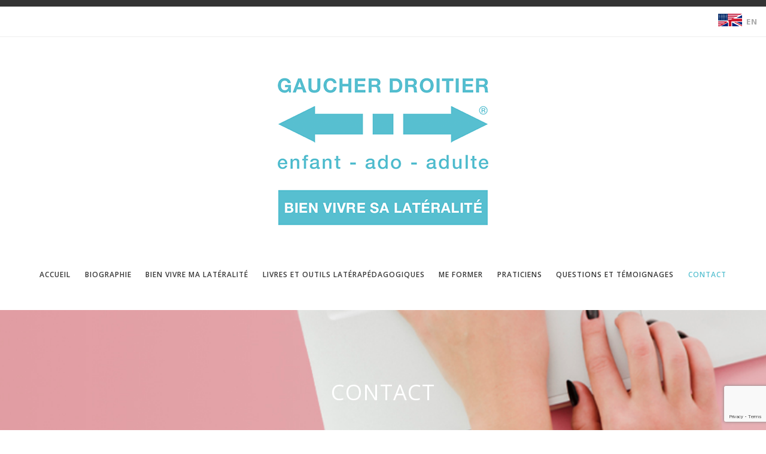

--- FILE ---
content_type: text/html; charset=UTF-8
request_url: http://gaucher-droitier.com/contact/
body_size: 16861
content:
<!DOCTYPE html>
<html lang="fr-FR">
<head>
    <meta content="IE=edge,chrome=1" http-equiv="X-UA-Compatible">
    <meta http-equiv="Content-Type" content="text/html; charset=utf-8"/>
    <meta name="viewport" content="width=device-width, initial-scale=1.0, minimum-scale=1">
        <meta name='robots' content='index, follow, max-image-preview:large, max-snippet:-1, max-video-preview:-1' />

	<!-- This site is optimized with the Yoast SEO plugin v21.9.1 - https://yoast.com/wordpress/plugins/seo/ -->
	<title>Contact | Gaucher-Droitier</title>
	<link rel="canonical" href="https://gaucher-droitier.com/contact/" />
	<meta property="og:locale" content="fr_FR" />
	<meta property="og:type" content="article" />
	<meta property="og:title" content="Contact | Gaucher-Droitier" />
	<meta property="og:description" content="Joëlle MORICE MUGNIER Reste à votre disposition pour répondre au mieux à vos demandes." />
	<meta property="og:url" content="https://gaucher-droitier.com/contact/" />
	<meta property="og:site_name" content="Gaucher-Droitier" />
	<meta property="article:modified_time" content="2023-07-07T08:40:22+00:00" />
	<meta name="twitter:card" content="summary_large_image" />
	<meta name="twitter:label1" content="Durée de lecture estimée" />
	<meta name="twitter:data1" content="1 minute" />
	<script type="application/ld+json" class="yoast-schema-graph">{"@context":"https://schema.org","@graph":[{"@type":"WebPage","@id":"https://gaucher-droitier.com/contact/","url":"https://gaucher-droitier.com/contact/","name":"Contact | Gaucher-Droitier","isPartOf":{"@id":"https://gaucher-droitier.com/#website"},"datePublished":"2014-12-12T07:48:32+00:00","dateModified":"2023-07-07T08:40:22+00:00","breadcrumb":{"@id":"https://gaucher-droitier.com/contact/#breadcrumb"},"inLanguage":"fr-FR","potentialAction":[{"@type":"ReadAction","target":["https://gaucher-droitier.com/contact/"]}]},{"@type":"BreadcrumbList","@id":"https://gaucher-droitier.com/contact/#breadcrumb","itemListElement":[{"@type":"ListItem","position":1,"name":"Accueil","item":"https://gaucher-droitier.com/"},{"@type":"ListItem","position":2,"name":"Contact"}]},{"@type":"WebSite","@id":"https://gaucher-droitier.com/#website","url":"https://gaucher-droitier.com/","name":"Gaucher-Droitier","description":"Bien Vivre sa Latéralité","publisher":{"@id":"https://gaucher-droitier.com/#organization"},"potentialAction":[{"@type":"SearchAction","target":{"@type":"EntryPoint","urlTemplate":"https://gaucher-droitier.com/?s={search_term_string}"},"query-input":"required name=search_term_string"}],"inLanguage":"fr-FR"},{"@type":"Organization","@id":"https://gaucher-droitier.com/#organization","name":"Gaucher-Droitier","url":"https://gaucher-droitier.com/","logo":{"@type":"ImageObject","inLanguage":"fr-FR","@id":"https://gaucher-droitier.com/#/schema/logo/image/","url":"https://gaucher-droitier.com/wp-content/uploads/2019/05/LOGO_GAUCHER_DROITIER-avec-texte-V3.png","contentUrl":"https://gaucher-droitier.com/wp-content/uploads/2019/05/LOGO_GAUCHER_DROITIER-avec-texte-V3.png","width":624,"height":482,"caption":"Gaucher-Droitier"},"image":{"@id":"https://gaucher-droitier.com/#/schema/logo/image/"}}]}</script>
	<!-- / Yoast SEO plugin. -->


<link rel='dns-prefetch' href='//fonts.googleapis.com' />
<link rel="alternate" type="application/rss+xml" title="Gaucher-Droitier &raquo; Flux" href="https://gaucher-droitier.com/feed/" />
<link rel="alternate" type="application/rss+xml" title="Gaucher-Droitier &raquo; Flux des commentaires" href="https://gaucher-droitier.com/comments/feed/" />
<link rel="alternate" type="application/rss+xml" title="Gaucher-Droitier &raquo; Contact Flux des commentaires" href="https://gaucher-droitier.com/contact/feed/" />
<link rel="alternate" title="oEmbed (JSON)" type="application/json+oembed" href="https://gaucher-droitier.com/wp-json/oembed/1.0/embed?url=https%3A%2F%2Fgaucher-droitier.com%2Fcontact%2F" />
<link rel="alternate" title="oEmbed (XML)" type="text/xml+oembed" href="https://gaucher-droitier.com/wp-json/oembed/1.0/embed?url=https%3A%2F%2Fgaucher-droitier.com%2Fcontact%2F&#038;format=xml" />
<style id='wp-img-auto-sizes-contain-inline-css' type='text/css'>
img:is([sizes=auto i],[sizes^="auto," i]){contain-intrinsic-size:3000px 1500px}
/*# sourceURL=wp-img-auto-sizes-contain-inline-css */
</style>
<link rel='stylesheet' id='wpmf-bakery-style-css' href='http://gaucher-droitier.com/wp-content/plugins/wp-media-folder/assets/css/vc_style.css?ver=5.5.11'  media='all' />
<style id='wp-emoji-styles-inline-css' type='text/css'>

	img.wp-smiley, img.emoji {
		display: inline !important;
		border: none !important;
		box-shadow: none !important;
		height: 1em !important;
		width: 1em !important;
		margin: 0 0.07em !important;
		vertical-align: -0.1em !important;
		background: none !important;
		padding: 0 !important;
	}
/*# sourceURL=wp-emoji-styles-inline-css */
</style>
<style id='classic-theme-styles-inline-css' type='text/css'>
/*! This file is auto-generated */
.wp-block-button__link{color:#fff;background-color:#32373c;border-radius:9999px;box-shadow:none;text-decoration:none;padding:calc(.667em + 2px) calc(1.333em + 2px);font-size:1.125em}.wp-block-file__button{background:#32373c;color:#fff;text-decoration:none}
/*# sourceURL=/wp-includes/css/classic-themes.min.css */
</style>
<link rel='stylesheet' id='colorbox-css' href='http://gaucher-droitier.com/wp-content/plugins/cmssuperheroes/assets/css/colorbox.css?ver=1.5.14'  media='all' />
<link rel='stylesheet' id='cshero_portfolio-css' href='http://gaucher-droitier.com/wp-content/plugins/cmssuperheroes/framework/shortcodes/portfolio/css/portfolio.css?ver=1.0.0'  media='all' />
<link rel='stylesheet' id='rs-plugin-settings-css' href='http://gaucher-droitier.com/wp-content/plugins/revslider/public/assets/css/settings.css?ver=5.4.8.1'  media='all' />
<style id='rs-plugin-settings-inline-css' type='text/css'>
#rs-demo-id {}
/*# sourceURL=rs-plugin-settings-inline-css */
</style>
<link rel='stylesheet' id='hamburger.css-css' href='http://gaucher-droitier.com/wp-content/plugins/wp-responsive-menu/assets/css/wpr-hamburger.css?ver=3.1.8'  media='all' />
<link rel='stylesheet' id='wprmenu.css-css' href='http://gaucher-droitier.com/wp-content/plugins/wp-responsive-menu/assets/css/wprmenu.css?ver=3.1.8'  media='all' />
<style id='wprmenu.css-inline-css' type='text/css'>
@media only screen and ( max-width: 768px ) {html body div.wprm-wrapper {overflow: scroll;}html body div.wprm-overlay{ background: rgb(0,0,0) }#wprmenu_bar {background-image: url();background-size: cover ;background-repeat: repeat;}#wprmenu_bar {background-color: #888888;}html body div#mg-wprm-wrap .wpr_submit .icon.icon-search {color: #FFFFFF;}#wprmenu_bar .menu_title,#wprmenu_bar .wprmenu_icon_menu,#wprmenu_bar .menu_title a {color: #FFFFFF;}#wprmenu_bar .menu_title a {font-size: 20px;font-weight: normal;}#mg-wprm-wrap li.menu-item a {font-size: 15px;text-transform: uppercase;font-weight: normal;}#mg-wprm-wrap li.menu-item-has-children ul.sub-menu a {font-size: 15px;text-transform: uppercase;font-weight: normal;}#mg-wprm-wrap li.current-menu-item > a {background: #58c0d0;}#mg-wprm-wrap li.current-menu-item > a,#mg-wprm-wrap li.current-menu-item span.wprmenu_icon{color: #FFFFFF !important;}#mg-wprm-wrap {background-color: #888888;}.cbp-spmenu-push-toright,.cbp-spmenu-push-toright .mm-slideout {left: 80% ;}.cbp-spmenu-push-toleft {left: -80% ;}#mg-wprm-wrap.cbp-spmenu-right,#mg-wprm-wrap.cbp-spmenu-left,#mg-wprm-wrap.cbp-spmenu-right.custom,#mg-wprm-wrap.cbp-spmenu-left.custom,.cbp-spmenu-vertical {width: 80%;max-width: 400px;}#mg-wprm-wrap ul#wprmenu_menu_ul li.menu-item a,div#mg-wprm-wrap ul li span.wprmenu_icon {color: #FFFFFF;}#mg-wprm-wrap ul#wprmenu_menu_ul li.menu-item:valid ~ a{color: #FFFFFF;}#mg-wprm-wrap ul#wprmenu_menu_ul li.menu-item a:hover {background: #58c0d0;color: #FFFFFF !important;}div#mg-wprm-wrap ul>li:hover>span.wprmenu_icon {color: #FFFFFF !important;}.wprmenu_bar .hamburger-inner,.wprmenu_bar .hamburger-inner::before,.wprmenu_bar .hamburger-inner::after {background: #FFFFFF;}.wprmenu_bar .hamburger:hover .hamburger-inner,.wprmenu_bar .hamburger:hover .hamburger-inner::before,.wprmenu_bar .hamburger:hover .hamburger-inner::after {background: #FFFFFF;}div.wprmenu_bar div.hamburger{padding-right: 6px !important;}#wprmenu_menu.left {width:80%;left: -80%;right: auto;}#wprmenu_menu.right {width:80%;right: -80%;left: auto;}html body div#wprmenu_bar {height : 42px;}#mg-wprm-wrap.cbp-spmenu-left,#mg-wprm-wrap.cbp-spmenu-right,#mg-widgetmenu-wrap.cbp-spmenu-widget-left,#mg-widgetmenu-wrap.cbp-spmenu-widget-right {top: 42px !important;}.wprmenu_bar .hamburger {float: left;}.wprmenu_bar #custom_menu_icon.hamburger {top: 0px;left: 0px;float: left !important;background-color: #CCCCCC;}.wpr_custom_menu #custom_menu_icon {display: block;}html { padding-top: 42px !important; }#wprmenu_bar,#mg-wprm-wrap { display: block; }div#wpadminbar { position: fixed; }}
/*# sourceURL=wprmenu.css-inline-css */
</style>
<link rel='stylesheet' id='wpr_icons-css' href='http://gaucher-droitier.com/wp-content/plugins/wp-responsive-menu/inc/assets/icons/wpr-icons.css?ver=3.1.8'  media='all' />
<link rel='stylesheet' id='bootstrap-css' href='http://gaucher-droitier.com/wp-content/themes/wp_suarez/css/bootstrap.min.css?ver=3.2.0'  media='all' />
<link property="stylesheet" rel='stylesheet' id='font-awesome-css' href='http://gaucher-droitier.com/wp-content/plugins/js_composer/assets/lib/bower/font-awesome/css/font-awesome.min.css?ver=5.7'  media='all' />
<link rel='stylesheet' id='font-ionicons-css' href='http://gaucher-droitier.com/wp-content/themes/wp_suarez/css/ionicons.min.css?ver=1.5.2'  media='all' />
<link rel='stylesheet' id='animate-elements-css' href='http://gaucher-droitier.com/wp-content/themes/wp_suarez/css/cs-animate-elements.css?ver=1.0.0'  media='all' />
<link rel='stylesheet' id='style-css' href='http://gaucher-droitier.com/wp-content/themes/wp_suarez/style.css?ver=1.0.0'  media='all' />
<link rel='stylesheet' id='dynamic-main-css' href='http://gaucher-droitier.com/wp-content/themes/wp_suarez/css/dynamic.css?ver=6.9'  media='all' />
<link rel='stylesheet' id='widget_cart_search_scripts-css' href='http://gaucher-droitier.com/wp-content/themes/wp_suarez/framework/widgets/widgets.css?ver=6.9'  media='all' />
<link rel='stylesheet' id='elementor-icons-css' href='http://gaucher-droitier.com/wp-content/plugins/elementor/assets/lib/eicons/css/elementor-icons.min.css?ver=5.27.0'  media='all' />
<link rel='stylesheet' id='elementor-frontend-css' href='http://gaucher-droitier.com/wp-content/plugins/elementor/assets/css/frontend-lite.min.css?ver=3.19.0'  media='all' />
<link rel='stylesheet' id='swiper-css' href='http://gaucher-droitier.com/wp-content/plugins/elementor/assets/lib/swiper/v8/css/swiper.min.css?ver=8.4.5'  media='all' />
<link rel='stylesheet' id='elementor-post-18703-css' href='http://gaucher-droitier.com/wp-content/uploads/elementor/css/post-18703.css?ver=1710248158'  media='all' />
<link rel='stylesheet' id='elementor-pro-css' href='http://gaucher-droitier.com/wp-content/plugins/elementor-pro/assets/css/frontend-lite.min.css?ver=3.18.2'  media='all' />
<link rel='stylesheet' id='elementor-global-css' href='http://gaucher-droitier.com/wp-content/uploads/elementor/css/global.css?ver=1710248158'  media='all' />
<link rel='stylesheet' id='elementor-post-9509-css' href='http://gaucher-droitier.com/wp-content/uploads/elementor/css/post-9509.css?ver=1710248159'  media='all' />
<link rel='stylesheet' id='redux-google-fonts-smof_data-css' href='http://fonts.googleapis.com/css?family=Open+Sans%3A300%2C400%2C600%2C700%2C800%2C300italic%2C400italic%2C600italic%2C700italic%2C800italic&#038;ver=1568017586'  media='all' />
<link rel='stylesheet' id='google-fonts-1-css' href='https://fonts.googleapis.com/css?family=Roboto%3A100%2C100italic%2C200%2C200italic%2C300%2C300italic%2C400%2C400italic%2C500%2C500italic%2C600%2C600italic%2C700%2C700italic%2C800%2C800italic%2C900%2C900italic%7CRoboto+Slab%3A100%2C100italic%2C200%2C200italic%2C300%2C300italic%2C400%2C400italic%2C500%2C500italic%2C600%2C600italic%2C700%2C700italic%2C800%2C800italic%2C900%2C900italic&#038;display=swap&#038;ver=6.9'  media='all' />
<link rel="preconnect" href="https://fonts.gstatic.com/" crossorigin><script  src="http://gaucher-droitier.com/wp-includes/js/jquery/jquery.min.js?ver=3.7.1" id="jquery-core-js"></script>
<script  src="http://gaucher-droitier.com/wp-includes/js/jquery/jquery-migrate.min.js?ver=3.4.1" id="jquery-migrate-js"></script>
<script  src="http://gaucher-droitier.com/wp-content/plugins/revslider/public/assets/js/jquery.themepunch.tools.min.js?ver=5.4.8.1" id="tp-tools-js"></script>
<script  src="http://gaucher-droitier.com/wp-content/plugins/revslider/public/assets/js/jquery.themepunch.revolution.min.js?ver=5.4.8.1" id="revmin-js"></script>
<script  src="http://gaucher-droitier.com/wp-content/plugins/wp-responsive-menu/assets/js/modernizr.custom.js?ver=3.1.8" id="modernizr-js"></script>
<script  src="http://gaucher-droitier.com/wp-content/plugins/wp-responsive-menu/assets/js/touchSwipe.js?ver=3.1.8" id="touchSwipe-js"></script>
<script type="text/javascript" id="wprmenu.js-js-extra">
/* <![CDATA[ */
var wprmenu = {"zooming":"no","from_width":"768","push_width":"400","menu_width":"80","parent_click":"yes","swipe":"yes","enable_overlay":"1"};
//# sourceURL=wprmenu.js-js-extra
/* ]]> */
</script>
<script  src="http://gaucher-droitier.com/wp-content/plugins/wp-responsive-menu/assets/js/wprmenu.js?ver=3.1.8" id="wprmenu.js-js"></script>
<script  src="http://gaucher-droitier.com/wp-content/themes/wp_suarez/js/bootstrap.min.js?ver=3.2.0" id="bootstrap-js"></script>
<link rel="https://api.w.org/" href="https://gaucher-droitier.com/wp-json/" /><link rel="alternate" title="JSON" type="application/json" href="https://gaucher-droitier.com/wp-json/wp/v2/pages/9509" /><link rel="EditURI" type="application/rsd+xml" title="RSD" href="https://gaucher-droitier.com/xmlrpc.php?rsd" />
<meta name="generator" content="WordPress 6.9" />
<link rel='shortlink' href='https://gaucher-droitier.com/?p=9509' />
<link type="image/x-icon" href="https://gaucher-droitier.com/wp-content/uploads/2019/04/LOGO_GAUCHER_DROITIER-BLEU.png" rel="shortcut icon"><style>  .font-italic .cshero-testimonial-text,.font-italic .cshero-progress-title .title{font-family:Open Sans; font-weight:400;  font-style:italic;  text-align:; font-size:; line-height:; color:; letter-spacing:}.cshero-counter-wrap .counter,.cs-dropcap .cs-dropcap-firstText:first-letter,.progressbar-layout1 .cshero-progress-value,.page-title,.font-light.cs_custom_heading span,.page-template-maintenance2-php #event_countdown span{font-family:Open Sans; font-weight:;  font-style:300;  text-align:; font-size:; line-height:; color:; letter-spacing:}.cshero-counter-wrap .counter_text,.cs-pricing .cs-pricing-item .jmPrice .number{font-family:Open Sans; font-weight:;  font-style:400;  text-align:; font-size:; line-height:; color:; letter-spacing:}.csbody .btn,.cshero-fancybox-wrap .cshero-title-main,.postcarousel-layout1 .cshero-carousel-body .cshero-carousel-post-date,.cshero-menu-dropdown &gt; ul &gt; li &gt; a,ul.sub-menu .group &gt; a,.font-bold .wpb_call_text,#cs-page-title-wrapper .sub_header_text,.woo-title-price div,h3.wg-title,.price_slider_amount .price_label,.woocommerce a.button,.cs-related .cs-header h3.cs-title,.cs-product-wrap .product_meta .product-meta-inner,.cs-blog .cs-blog-meta .cs-blog-info a,.woocommerce-cart table.cart td,.woocommerce-cart table.cart th,.woocommerce-cart .cart-collaterals h2,.woocommerce-cart .cart-collaterals h2 a{font-family:Open Sans; font-weight:;  font-style:600;  text-align:; font-size:; line-height:; color:; letter-spacing:}.team-layout1 .cshero-team-info-wrap,.blog-grid-wrap .cs-blog .cs-blog-date,.home-church-wrap h4.cs-heading-tag{font-family:Open Sans; font-weight:600;  font-style:italic;  text-align:; font-size:; line-height:; color:; letter-spacing:}body{background-color:#FFFFFF}body #cshero-header{background-color:}body #cshero-header.transparentFixed{background-color:}body #header-top2{background-color:}#cs-page-title-wrapper{background-color:rgba(255,255,255,1);   background-repeat:repeat;   background-size:initial;   background-attachment:;   background-position:initial;   background-image:url(https://gaucher-droitier.com/wp-content/uploads/2019/07/SL-header-contact-080719.jpg)}#cs-bottom-wrap{background-color:#ffffff}#footer-top{background-color:#333333}#header-top2{background:Array ;  border-bottom:1px solid rgba(238,238,238,1.0)}#cshero-header{border-bottom:none 0 rgba()}#cshero-header .cshero-header-content-widget{height:118px}#cshero-header .logo > a{min-height:118px ;  line-height:118px ;  margin:0;  padding:0}#cshero-header ul.cshero-dropdown > li > a,#cshero-header .menu-pages .menu > ul > li > a,#cshero-header .widget_cart_search_wrap a.icon_search_wrap,#cshero-header .cshero-header-content-widget .header a,#cshero-header .cshero-header-content-widget .cshero-hidden-sidebar-btn a{color:#373737}#cshero-header ul.cshero-dropdown > li > a:hover,#cshero-header .menu-pages .menu > ul > li > a:hover,#cshero-header ul.cshero-dropdown > li > a:focus,#cshero-header ul.cshero-dropdown > li:hover > a,#cshero-header ul.cshero-dropdown > li:focus > a,#cshero-header ul.cshero-dropdown > li:active > a,#cshero-header .widget_cart_search_wrap a.icon_search_wrap:hover,#cshero-header .cshero-header-content-widget .header a:hover,#cshero-header .cshero-header-content-widget .cshero-hidden-sidebar-btn a:hover{color:#58c0d0}#cshero-header ul.cshero-dropdown > li.current-menu-item > a,#cshero-header ul.cshero-dropdown > li.current-menu-ancestor > a,#cshero-header ul.cshero-dropdown > li > a.active,#cshero-header ul.cshero-dropdown > li > a:active,#cshero-header .widget_cart_search_wrap a.icon_search_wrap:active,#cshero-header .cshero-header-content-widget .header a:active,#cshero-header .cshero-header-content-widget .cshero-hidden-sidebar-btn a:active{color:#58c0d0}@media (min-width:993px){#cshero-header ul.cshero-dropdown > li > a,#cshero-header .menu-pages .menu > ul > li > a,a.shortcode-menu{line-height:118px}}.header-v4 .cshero-menu-left .cshero-dropdown li.menu-item-has-children > a:before{content:"\f067"; font-family:"FontAwesome"; font-size:10px}.header-v4 .cshero-menu-left .cshero-dropdown li.menu-item-has-children > a:hover:before{content:"\f068"}.header-v4 .cshero-menu-left .cshero-dropdown li.menu-item-has-children > a{padding-left:30px !important}.header-v4 .cshero-menu-left .cshero-dropdown li.menu-item-has-children > a:before{left:5px}.header-v4 .cshero-menu-left .cshero-dropdown .sub-menu li.menu-item-has-children > a:before{left:30px}.header-v4 .cshero-menu-left .cshero-dropdown .sub-menu li.menu-item-has-children > a > span{margin-left:15px; display:block}@media (min-width:993px){body.header-v4 > div{padding-left:300px}body.header-v4 .header-wrapper{left:0}body.header-v4 .cshero-header-fixed-content-widget{left:0}}#cs-page-title-wrapper{padding:120px 0px 120px 0px;  margin:0 0 100px}#cs-page-title-wrapper .title_bar .page-title{color:rgba(255,255,255,1);  font-size:36px;  line-height:36px}#cs-page-title-wrapper .title_bar,#cs-page-title-wrapper .title_bar .sub_header_text{text-align:center;  color:rgba(255,255,255,1)}#cs-breadcrumb-wrapper{text-align:center}#cs-breadcrumb-wrapper,#cs-breadcrumb-wrapper span,#cs-breadcrumb-wrapper a{color:#878787}.csbody #cs-breadcrumb-wrapper .cs-breadcrumbs a,.csbody #cs-breadcrumb-wrapper .cs-breadcrumbs span{padding:0 10px 0 0}.csbody #cs-breadcrumb-wrapper .cs-breadcrumbs a:after{content:"\f105"}</style><meta name="generator" content="Elementor 3.19.0; features: e_optimized_assets_loading, e_optimized_css_loading, additional_custom_breakpoints, block_editor_assets_optimize, e_image_loading_optimization; settings: css_print_method-external, google_font-enabled, font_display-swap">
<style type="text/css">.recentcomments a{display:inline !important;padding:0 !important;margin:0 !important;}</style><meta name="generator" content="Powered by WPBakery Page Builder - drag and drop page builder for WordPress."/>
<!--[if lte IE 9]><link rel="stylesheet" type="text/css" href="http://gaucher-droitier.com/wp-content/plugins/js_composer/assets/css/vc_lte_ie9.min.css" media="screen"><![endif]--><meta name="generator" content="Powered by Slider Revolution 5.4.8.1 - responsive, Mobile-Friendly Slider Plugin for WordPress with comfortable drag and drop interface." />
<script >function setREVStartSize(e){									
						try{ e.c=jQuery(e.c);var i=jQuery(window).width(),t=9999,r=0,n=0,l=0,f=0,s=0,h=0;
							if(e.responsiveLevels&&(jQuery.each(e.responsiveLevels,function(e,f){f>i&&(t=r=f,l=e),i>f&&f>r&&(r=f,n=e)}),t>r&&(l=n)),f=e.gridheight[l]||e.gridheight[0]||e.gridheight,s=e.gridwidth[l]||e.gridwidth[0]||e.gridwidth,h=i/s,h=h>1?1:h,f=Math.round(h*f),"fullscreen"==e.sliderLayout){var u=(e.c.width(),jQuery(window).height());if(void 0!=e.fullScreenOffsetContainer){var c=e.fullScreenOffsetContainer.split(",");if (c) jQuery.each(c,function(e,i){u=jQuery(i).length>0?u-jQuery(i).outerHeight(!0):u}),e.fullScreenOffset.split("%").length>1&&void 0!=e.fullScreenOffset&&e.fullScreenOffset.length>0?u-=jQuery(window).height()*parseInt(e.fullScreenOffset,0)/100:void 0!=e.fullScreenOffset&&e.fullScreenOffset.length>0&&(u-=parseInt(e.fullScreenOffset,0))}f=u}else void 0!=e.minHeight&&f<e.minHeight&&(f=e.minHeight);e.c.closest(".rev_slider_wrapper").css({height:f})					
						}catch(d){console.log("Failure at Presize of Slider:"+d)}						
					};</script>
<style type="text/css" title="dynamic-css" class="options-output">body{font-family:"Open Sans";line-height:26px;letter-spacing:0.5px;font-weight:normal;font-style:normal;color:#888888;font-size:13px;}h1{font-family:"Open Sans";text-align:inherit;line-height:36px;letter-spacing:1px;font-weight:normal;font-style:normal;color:#333;font-size:36px;}h2{font-family:"Open Sans";text-align:inherit;line-height:30px;letter-spacing:1px;font-weight:normal;font-style:normal;color:#333;font-size:30px;}h3{font-family:"Open Sans";text-align:inherit;line-height:20px;letter-spacing:1px;font-weight:normal;font-style:normal;color:#333;font-size:20px;}h4{font-family:"Open Sans";text-align:inherit;line-height:20px;letter-spacing:1px;font-weight:normal;font-style:normal;color:#333;font-size:20px;}h5{font-family:"Open Sans";text-align:inherit;line-height:20px;letter-spacing:1px;font-weight:normal;font-style:normal;color:#333;font-size:20px;}h6{font-family:"Open Sans";text-align:inherit;line-height:20px;letter-spacing:1px;font-weight:normal;font-style:normal;color:#333;font-size:20px;}</style><noscript><style type="text/css"> .wpb_animate_when_almost_visible { opacity: 1; }</style></noscript><style id='global-styles-inline-css' type='text/css'>
:root{--wp--preset--aspect-ratio--square: 1;--wp--preset--aspect-ratio--4-3: 4/3;--wp--preset--aspect-ratio--3-4: 3/4;--wp--preset--aspect-ratio--3-2: 3/2;--wp--preset--aspect-ratio--2-3: 2/3;--wp--preset--aspect-ratio--16-9: 16/9;--wp--preset--aspect-ratio--9-16: 9/16;--wp--preset--color--black: #000000;--wp--preset--color--cyan-bluish-gray: #abb8c3;--wp--preset--color--white: #ffffff;--wp--preset--color--pale-pink: #f78da7;--wp--preset--color--vivid-red: #cf2e2e;--wp--preset--color--luminous-vivid-orange: #ff6900;--wp--preset--color--luminous-vivid-amber: #fcb900;--wp--preset--color--light-green-cyan: #7bdcb5;--wp--preset--color--vivid-green-cyan: #00d084;--wp--preset--color--pale-cyan-blue: #8ed1fc;--wp--preset--color--vivid-cyan-blue: #0693e3;--wp--preset--color--vivid-purple: #9b51e0;--wp--preset--gradient--vivid-cyan-blue-to-vivid-purple: linear-gradient(135deg,rgb(6,147,227) 0%,rgb(155,81,224) 100%);--wp--preset--gradient--light-green-cyan-to-vivid-green-cyan: linear-gradient(135deg,rgb(122,220,180) 0%,rgb(0,208,130) 100%);--wp--preset--gradient--luminous-vivid-amber-to-luminous-vivid-orange: linear-gradient(135deg,rgb(252,185,0) 0%,rgb(255,105,0) 100%);--wp--preset--gradient--luminous-vivid-orange-to-vivid-red: linear-gradient(135deg,rgb(255,105,0) 0%,rgb(207,46,46) 100%);--wp--preset--gradient--very-light-gray-to-cyan-bluish-gray: linear-gradient(135deg,rgb(238,238,238) 0%,rgb(169,184,195) 100%);--wp--preset--gradient--cool-to-warm-spectrum: linear-gradient(135deg,rgb(74,234,220) 0%,rgb(151,120,209) 20%,rgb(207,42,186) 40%,rgb(238,44,130) 60%,rgb(251,105,98) 80%,rgb(254,248,76) 100%);--wp--preset--gradient--blush-light-purple: linear-gradient(135deg,rgb(255,206,236) 0%,rgb(152,150,240) 100%);--wp--preset--gradient--blush-bordeaux: linear-gradient(135deg,rgb(254,205,165) 0%,rgb(254,45,45) 50%,rgb(107,0,62) 100%);--wp--preset--gradient--luminous-dusk: linear-gradient(135deg,rgb(255,203,112) 0%,rgb(199,81,192) 50%,rgb(65,88,208) 100%);--wp--preset--gradient--pale-ocean: linear-gradient(135deg,rgb(255,245,203) 0%,rgb(182,227,212) 50%,rgb(51,167,181) 100%);--wp--preset--gradient--electric-grass: linear-gradient(135deg,rgb(202,248,128) 0%,rgb(113,206,126) 100%);--wp--preset--gradient--midnight: linear-gradient(135deg,rgb(2,3,129) 0%,rgb(40,116,252) 100%);--wp--preset--font-size--small: 13px;--wp--preset--font-size--medium: 20px;--wp--preset--font-size--large: 36px;--wp--preset--font-size--x-large: 42px;--wp--preset--spacing--20: 0.44rem;--wp--preset--spacing--30: 0.67rem;--wp--preset--spacing--40: 1rem;--wp--preset--spacing--50: 1.5rem;--wp--preset--spacing--60: 2.25rem;--wp--preset--spacing--70: 3.38rem;--wp--preset--spacing--80: 5.06rem;--wp--preset--shadow--natural: 6px 6px 9px rgba(0, 0, 0, 0.2);--wp--preset--shadow--deep: 12px 12px 50px rgba(0, 0, 0, 0.4);--wp--preset--shadow--sharp: 6px 6px 0px rgba(0, 0, 0, 0.2);--wp--preset--shadow--outlined: 6px 6px 0px -3px rgb(255, 255, 255), 6px 6px rgb(0, 0, 0);--wp--preset--shadow--crisp: 6px 6px 0px rgb(0, 0, 0);}:where(.is-layout-flex){gap: 0.5em;}:where(.is-layout-grid){gap: 0.5em;}body .is-layout-flex{display: flex;}.is-layout-flex{flex-wrap: wrap;align-items: center;}.is-layout-flex > :is(*, div){margin: 0;}body .is-layout-grid{display: grid;}.is-layout-grid > :is(*, div){margin: 0;}:where(.wp-block-columns.is-layout-flex){gap: 2em;}:where(.wp-block-columns.is-layout-grid){gap: 2em;}:where(.wp-block-post-template.is-layout-flex){gap: 1.25em;}:where(.wp-block-post-template.is-layout-grid){gap: 1.25em;}.has-black-color{color: var(--wp--preset--color--black) !important;}.has-cyan-bluish-gray-color{color: var(--wp--preset--color--cyan-bluish-gray) !important;}.has-white-color{color: var(--wp--preset--color--white) !important;}.has-pale-pink-color{color: var(--wp--preset--color--pale-pink) !important;}.has-vivid-red-color{color: var(--wp--preset--color--vivid-red) !important;}.has-luminous-vivid-orange-color{color: var(--wp--preset--color--luminous-vivid-orange) !important;}.has-luminous-vivid-amber-color{color: var(--wp--preset--color--luminous-vivid-amber) !important;}.has-light-green-cyan-color{color: var(--wp--preset--color--light-green-cyan) !important;}.has-vivid-green-cyan-color{color: var(--wp--preset--color--vivid-green-cyan) !important;}.has-pale-cyan-blue-color{color: var(--wp--preset--color--pale-cyan-blue) !important;}.has-vivid-cyan-blue-color{color: var(--wp--preset--color--vivid-cyan-blue) !important;}.has-vivid-purple-color{color: var(--wp--preset--color--vivid-purple) !important;}.has-black-background-color{background-color: var(--wp--preset--color--black) !important;}.has-cyan-bluish-gray-background-color{background-color: var(--wp--preset--color--cyan-bluish-gray) !important;}.has-white-background-color{background-color: var(--wp--preset--color--white) !important;}.has-pale-pink-background-color{background-color: var(--wp--preset--color--pale-pink) !important;}.has-vivid-red-background-color{background-color: var(--wp--preset--color--vivid-red) !important;}.has-luminous-vivid-orange-background-color{background-color: var(--wp--preset--color--luminous-vivid-orange) !important;}.has-luminous-vivid-amber-background-color{background-color: var(--wp--preset--color--luminous-vivid-amber) !important;}.has-light-green-cyan-background-color{background-color: var(--wp--preset--color--light-green-cyan) !important;}.has-vivid-green-cyan-background-color{background-color: var(--wp--preset--color--vivid-green-cyan) !important;}.has-pale-cyan-blue-background-color{background-color: var(--wp--preset--color--pale-cyan-blue) !important;}.has-vivid-cyan-blue-background-color{background-color: var(--wp--preset--color--vivid-cyan-blue) !important;}.has-vivid-purple-background-color{background-color: var(--wp--preset--color--vivid-purple) !important;}.has-black-border-color{border-color: var(--wp--preset--color--black) !important;}.has-cyan-bluish-gray-border-color{border-color: var(--wp--preset--color--cyan-bluish-gray) !important;}.has-white-border-color{border-color: var(--wp--preset--color--white) !important;}.has-pale-pink-border-color{border-color: var(--wp--preset--color--pale-pink) !important;}.has-vivid-red-border-color{border-color: var(--wp--preset--color--vivid-red) !important;}.has-luminous-vivid-orange-border-color{border-color: var(--wp--preset--color--luminous-vivid-orange) !important;}.has-luminous-vivid-amber-border-color{border-color: var(--wp--preset--color--luminous-vivid-amber) !important;}.has-light-green-cyan-border-color{border-color: var(--wp--preset--color--light-green-cyan) !important;}.has-vivid-green-cyan-border-color{border-color: var(--wp--preset--color--vivid-green-cyan) !important;}.has-pale-cyan-blue-border-color{border-color: var(--wp--preset--color--pale-cyan-blue) !important;}.has-vivid-cyan-blue-border-color{border-color: var(--wp--preset--color--vivid-cyan-blue) !important;}.has-vivid-purple-border-color{border-color: var(--wp--preset--color--vivid-purple) !important;}.has-vivid-cyan-blue-to-vivid-purple-gradient-background{background: var(--wp--preset--gradient--vivid-cyan-blue-to-vivid-purple) !important;}.has-light-green-cyan-to-vivid-green-cyan-gradient-background{background: var(--wp--preset--gradient--light-green-cyan-to-vivid-green-cyan) !important;}.has-luminous-vivid-amber-to-luminous-vivid-orange-gradient-background{background: var(--wp--preset--gradient--luminous-vivid-amber-to-luminous-vivid-orange) !important;}.has-luminous-vivid-orange-to-vivid-red-gradient-background{background: var(--wp--preset--gradient--luminous-vivid-orange-to-vivid-red) !important;}.has-very-light-gray-to-cyan-bluish-gray-gradient-background{background: var(--wp--preset--gradient--very-light-gray-to-cyan-bluish-gray) !important;}.has-cool-to-warm-spectrum-gradient-background{background: var(--wp--preset--gradient--cool-to-warm-spectrum) !important;}.has-blush-light-purple-gradient-background{background: var(--wp--preset--gradient--blush-light-purple) !important;}.has-blush-bordeaux-gradient-background{background: var(--wp--preset--gradient--blush-bordeaux) !important;}.has-luminous-dusk-gradient-background{background: var(--wp--preset--gradient--luminous-dusk) !important;}.has-pale-ocean-gradient-background{background: var(--wp--preset--gradient--pale-ocean) !important;}.has-electric-grass-gradient-background{background: var(--wp--preset--gradient--electric-grass) !important;}.has-midnight-gradient-background{background: var(--wp--preset--gradient--midnight) !important;}.has-small-font-size{font-size: var(--wp--preset--font-size--small) !important;}.has-medium-font-size{font-size: var(--wp--preset--font-size--medium) !important;}.has-large-font-size{font-size: var(--wp--preset--font-size--large) !important;}.has-x-large-font-size{font-size: var(--wp--preset--font-size--x-large) !important;}
/*# sourceURL=global-styles-inline-css */
</style>
</head>

<body class="wp-singular page-template-default page page-id-9509 wp-theme-wp_suarez csbody body_header_normal header-position-left menu-appear-flyout header-v2 suarez1 wpb-js-composer js-comp-ver-5.7 vc_responsive elementor-default elementor-kit-18703 elementor-page elementor-page-9509" id="wp-suarez">
        <div id="wrapper">
        <div class="header-wrapper">
                <div class="header-wrapper header-v2">
                <div id="header-top" style="padding:5px;">
            <div class="no-container">
                <div class="row">
                    <div class="header-top clearfix">
                        <div class='header-top-1 col-xs-12 col-sm-8 col-md-8 col-lg-8'>
                            <div id="text-3" class="header-top-widget-col widget_text">			<div class="textwidget"></div>
		<div style="clear:both;"></div></div>                        </div>
                                                <div class='header-top-2 col-xs-12 col-sm-4 col-md-4 col-lg-4 text-right'>
                            <div id="text-19" class="header-top-widget-col widget_text">			<div class="textwidget"></div>
		<div style="clear:both;"></div></div>                        </div>
                                            </div>
                </div>
            </div>
        </div>
        
        <div id="cshero-header" class="stripe-parallax-bg ">
                        <div id="header-top2" style="padding:12px 0;">
                <div class="no-container">
                    <div class="row">
                        <div class="header-top2 clearfix">
                            <div class='header-top2-1 col-xs-12 col-sm-6 col-md-6 col-lg-6'>
                                <div id="text-5" class="header-top-widget2-col widget_text">			<div class="textwidget"></div>
		<div style="clear:both;"></div></div>                            </div>
                                                        <div class='header-top2-2 col-xs-12 col-sm-6 col-md-6 col-lg-6 text-right'>
                                <div id="text-21" class="header-top-widget2-col widget_text">			<div class="textwidget"><p><a href="https://laterapedagogy-lateratherapy.com/"><img decoding="async" class="alignnone wp-image-18355" src="https://gaucher-droitier.com/wp-content/uploads/2019/09/flags-38754_1280-300x158.png" alt="" width="40" height="21" srcset="https://gaucher-droitier.com/wp-content/uploads/2019/09/flags-38754_1280-300x158.png 300w, https://gaucher-droitier.com/wp-content/uploads/2019/09/flags-38754_1280-768x404.png 768w, https://gaucher-droitier.com/wp-content/uploads/2019/09/flags-38754_1280-1024x539.png 1024w, https://gaucher-droitier.com/wp-content/uploads/2019/09/flags-38754_1280-570x300.png 570w, https://gaucher-droitier.com/wp-content/uploads/2019/09/flags-38754_1280-1170x600.png 1170w, https://gaucher-droitier.com/wp-content/uploads/2019/09/flags-38754_1280.png 1280w" sizes="(max-width: 40px) 100vw, 40px" /></a>  <strong><a href="https://laterapedagogy-lateratherapy.com/">EN</a></strong></p>
</div>
		<div style="clear:both;"></div></div>                            </div>
                                                    </div>
                    </div>
                </div>
            </div>
            
            <div class="logo-wrapper">
            <div class="no-container">
                <div class="row">
                    <div class="logo col-xs-12 col-sm-12 col-md-12 col-lg-12 text-center">
                        <a href="https://gaucher-droitier.com">
                            <img src="https://gaucher-droitier.com/wp-content/uploads/2019/07/LOGO-GAUCHER-DROITIER.png" alt="Gaucher-Droitier"
                                class="normal-logo logo-v2"/>
                        </a>
                    </div>
                </div>
            </div>
            </div>

            <div class="full-menu-background">
                <div class="no-container">
                    <div class="row">
                        <div id="menu" class="cs_mega_menu main-menu-wrap col-xs-12 col-sm-12 col-md-12 col-lg-12">

                            <div class="cs-main-menu-wrap clearfix">
                                <div class="row">
                                                                        <div class="col-xs-12 col-sm-12 col-md-12 col-lg-12 hidden-xs hidden-sm menu-full-width center">
                                        <div class="main-menu main-menu-content cshero-menu-dropdown cshero-mobile">
                                            <ul class="cshero-dropdown main-menu menu-item-padding"><li id="menu-item-18238" class="menu-item menu-item-type-post_type menu-item-object-page menu-item-home menu-item-18238" data-depth="0"><a href="https://gaucher-droitier.com/"><span class="menu-title">Accueil</span></a></li>
<li id="menu-item-18255" class="menu-item menu-item-type-custom menu-item-object-custom menu-item-has-children menu-item-18255" data-depth="0"><a href="#"><span class="menu-title">BIOGRAPHIE</span></a>
<ul class='multicolumn   sub-menu' style="">
	<li id="menu-item-18239" class="menu-item menu-item-type-post_type menu-item-object-page menu-item-18239" data-depth="1"><a href="https://gaucher-droitier.com/joelle-morice-mugnier/"><span class="menu-title">BIOGRAPHIE</span></a></li>
	<li id="menu-item-18245" class="menu-item menu-item-type-post_type menu-item-object-page menu-item-18245" data-depth="1"><a href="https://gaucher-droitier.com/revue-de-presse/"><span class="menu-title">Revue de presse</span></a></li>
	<li id="menu-item-18246" class="menu-item menu-item-type-post_type menu-item-object-page menu-item-18246" data-depth="1"><a href="https://gaucher-droitier.com/concours-lepine/"><span class="menu-title">Concours Lépine</span></a></li>
</ul>
</li>
<li id="menu-item-18254" class="menu-item menu-item-type-custom menu-item-object-custom menu-item-has-children menu-item-18254" data-depth="0"><a href="#"><span class="menu-title">Bien Vivre ma Latéralité</span></a>
<ul class='multicolumn   sub-menu' style="">
	<li id="menu-item-18240" class="menu-item menu-item-type-post_type menu-item-object-page menu-item-18240" data-depth="1"><a href="https://gaucher-droitier.com/lateralite/"><span class="menu-title">Latérapédagogie et Latérathérapie</span></a></li>
	<li id="menu-item-18241" class="menu-item menu-item-type-post_type menu-item-object-page menu-item-18241" data-depth="1"><a href="https://gaucher-droitier.com/dyslateralite-aider-mon-enfant/"><span class="menu-title">AIDER MON ENFANT</span></a></li>
</ul>
</li>
<li id="menu-item-18242" class="menu-item menu-item-type-post_type menu-item-object-page menu-item-18242" data-depth="0"><a href="https://gaucher-droitier.com/livres-et-outils-pedagogiques/"><span class="menu-title">Livres et outils latérapédagogiques</span></a></li>
<li id="menu-item-18243" class="menu-item menu-item-type-post_type menu-item-object-page menu-item-18243" data-depth="0"><a href="https://gaucher-droitier.com/formation/"><span class="menu-title">Me Former</span></a></li>
<li id="menu-item-18677" class="menu-item menu-item-type-custom menu-item-object-custom menu-item-18677" data-depth="0"><a href="https://gaucher-droitier.com/#carte_interactive"><span class="menu-title">Praticiens</span></a></li>
<li id="menu-item-18256" class="menu-item menu-item-type-custom menu-item-object-custom menu-item-has-children menu-item-18256" data-depth="0"><a href="#"><span class="menu-title">QUESTIONS ET TÉMOIGNAGES</span></a>
<ul class='multicolumn   sub-menu' style="">
	<li id="menu-item-18244" class="menu-item menu-item-type-post_type menu-item-object-page menu-item-18244" data-depth="1"><a href="https://gaucher-droitier.com/reponses-a-vos-questions/"><span class="menu-title">Vos Questions – Mes premières Réponses</span></a></li>
	<li id="menu-item-18257" class="menu-item menu-item-type-post_type menu-item-object-page menu-item-18257" data-depth="1"><a href="https://gaucher-droitier.com/temoignages/"><span class="menu-title">Témoignages</span></a></li>
</ul>
</li>
<li id="menu-item-18247" class="menu-item menu-item-type-post_type menu-item-object-page current-menu-item page_item page-item-9509 current_page_item menu-item-18247" data-depth="0"><a href="https://gaucher-droitier.com/contact/"><span class="menu-title">Contact</span></a></li>
</ul>                                        </div>
                                    </div>
                                                                            <div class="cshero-header-content-widget cshero-menu-mobile col-xs-12 col-sm-12 col-md-12 col-lg-12 hidden-lg hidden-md right">
                                            <div class="cshero-header-content-widget-inner">
                                                <a class="btn-navbar" data-toggle="collapse" data-target="#cshero-main-menu-mobile" href="#" ><i class="fa fa-bars"></i></a>
                                            </div>
                                        </div>
                                                                    </div>
                            </div>
                        </div>
                        <div id="cshero-main-menu-mobile" class="collapse navbar-collapse cshero-mmenu"></div>
                    </div>
                </div>
            </div>

        </div>
    </div>
 
<div id="header-sticky" class="sticky-header">
    <div class="no-container">
        <div class="row">
            <div class="cshero-logo logo-sticky col-xs-6 col-sm-6 col-md-3 col-lg-3">
                <a href="https://gaucher-droitier.com">
                    <img src="https://gaucher-droitier.com/wp-content/uploads/2019/09/LOGO_GAUCHER_DROITIER-sticky-menu.png" alt="Gaucher-Droitier" class="sticky-logo" />
                </a>
            </div>
            <div class="sticky-menu-wrap col-xs-6 col-sm-6 col-md-9 col-lg-9">
                <div class=" clearfix">

                    <div class="cshero-header-content-widget cshero-menu-mobile hidden-lg hidden-md right">
                        <div class="cshero-header-content-widget-inner">
                            <a class="btn-navbar" data-toggle="collapse" data-target="#cshero-main-menu-mobile" href="#" ><i class="fa fa-bars"></i></a>
                        </div>
                    </div>

                                        
                                                            
                    <nav id="sticky-nav-wrap" class="sticky-menu cs_mega_menu nav-holder cshero-menu-dropdown cshero-mobile center">
                        <ul class="cshero-dropdown sticky-nav menu-item-padding"><li class="menu-item menu-item-type-post_type menu-item-object-page menu-item-home menu-item-18238" data-depth="0"><a href="https://gaucher-droitier.com/"><span class="menu-title">Accueil</span></a></li>
<li class="menu-item menu-item-type-custom menu-item-object-custom menu-item-has-children menu-item-18255" data-depth="0"><a href="#"><span class="menu-title">BIOGRAPHIE</span></a>
<ul class='multicolumn   sub-menu' style="">
	<li class="menu-item menu-item-type-post_type menu-item-object-page menu-item-18239" data-depth="1"><a href="https://gaucher-droitier.com/joelle-morice-mugnier/"><span class="menu-title">BIOGRAPHIE</span></a></li>
	<li class="menu-item menu-item-type-post_type menu-item-object-page menu-item-18245" data-depth="1"><a href="https://gaucher-droitier.com/revue-de-presse/"><span class="menu-title">Revue de presse</span></a></li>
	<li class="menu-item menu-item-type-post_type menu-item-object-page menu-item-18246" data-depth="1"><a href="https://gaucher-droitier.com/concours-lepine/"><span class="menu-title">Concours Lépine</span></a></li>
</ul>
</li>
<li class="menu-item menu-item-type-custom menu-item-object-custom menu-item-has-children menu-item-18254" data-depth="0"><a href="#"><span class="menu-title">Bien Vivre ma Latéralité</span></a>
<ul class='multicolumn   sub-menu' style="">
	<li class="menu-item menu-item-type-post_type menu-item-object-page menu-item-18240" data-depth="1"><a href="https://gaucher-droitier.com/lateralite/"><span class="menu-title">Latérapédagogie et Latérathérapie</span></a></li>
	<li class="menu-item menu-item-type-post_type menu-item-object-page menu-item-18241" data-depth="1"><a href="https://gaucher-droitier.com/dyslateralite-aider-mon-enfant/"><span class="menu-title">AIDER MON ENFANT</span></a></li>
</ul>
</li>
<li class="menu-item menu-item-type-post_type menu-item-object-page menu-item-18242" data-depth="0"><a href="https://gaucher-droitier.com/livres-et-outils-pedagogiques/"><span class="menu-title">Livres et outils latérapédagogiques</span></a></li>
<li class="menu-item menu-item-type-post_type menu-item-object-page menu-item-18243" data-depth="0"><a href="https://gaucher-droitier.com/formation/"><span class="menu-title">Me Former</span></a></li>
<li class="menu-item menu-item-type-custom menu-item-object-custom menu-item-18677" data-depth="0"><a href="https://gaucher-droitier.com/#carte_interactive"><span class="menu-title">Praticiens</span></a></li>
<li class="menu-item menu-item-type-custom menu-item-object-custom menu-item-has-children menu-item-18256" data-depth="0"><a href="#"><span class="menu-title">QUESTIONS ET TÉMOIGNAGES</span></a>
<ul class='multicolumn   sub-menu' style="">
	<li class="menu-item menu-item-type-post_type menu-item-object-page menu-item-18244" data-depth="1"><a href="https://gaucher-droitier.com/reponses-a-vos-questions/"><span class="menu-title">Vos Questions – Mes premières Réponses</span></a></li>
	<li class="menu-item menu-item-type-post_type menu-item-object-page menu-item-18257" data-depth="1"><a href="https://gaucher-droitier.com/temoignages/"><span class="menu-title">Témoignages</span></a></li>
</ul>
</li>
<li class="menu-item menu-item-type-post_type menu-item-object-page current-menu-item page_item page-item-9509 current_page_item menu-item-18247" data-depth="0"><a href="https://gaucher-droitier.com/contact/"><span class="menu-title">Contact</span></a></li>
</ul>                    </nav>
                </div>
            </div>
            <div id="cshero-sticky-menu-mobile" class="collapse navbar-collapse cshero-mmenu"></div>
        </div>
    </div>
</div>        </div>
        <section class="cs-content-header">
    <div id="cs-page-title-wrapper"
        class="cs-page-title stripe-parallax-bg page-title-style "
         data-stellar-background-ratio='0.6' data-background-width='1920' data-background-height='390'>
        <div class="no-container">
            <div id=""
                class="row">
                                                            <div class="col-xs-12 col-sm-12 col-md-12 col-lg-12">
                        <div class="title_bar"><h1 class="page-title">contact</h1></div>                    </div>
                                    </div>
        </div>
    </div>
</section>


	<div id="primary" class="content-area no_breadcrumb_page page-php">
        <div class="no-container">
            <div class="row">
                                <div class="content-wrap col-md-12">
                    <main id="main" class="site-main" role="main">
                                                    <article id="post-9509" class="post-9509 page type-page status-publish hentry">
		<div class="entry-content">
			<div data-elementor-type="wp-page" data-elementor-id="9509" class="elementor elementor-9509" data-elementor-post-type="page">
						<section class="elementor-section elementor-top-section elementor-element elementor-element-930e9cf elementor-section-boxed elementor-section-height-default elementor-section-height-default" data-id="930e9cf" data-element_type="section">
						<div class="elementor-container elementor-column-gap-default">
					<div class="elementor-column elementor-col-100 elementor-top-column elementor-element elementor-element-24f1cab" data-id="24f1cab" data-element_type="column">
			<div class="elementor-widget-wrap elementor-element-populated">
						<div class="elementor-element elementor-element-279f0a8 elementor-widget elementor-widget-heading" data-id="279f0a8" data-element_type="widget" data-widget_type="heading.default">
				<div class="elementor-widget-container">
			<style>/*! elementor - v3.19.0 - 29-01-2024 */
.elementor-heading-title{padding:0;margin:0;line-height:1}.elementor-widget-heading .elementor-heading-title[class*=elementor-size-]>a{color:inherit;font-size:inherit;line-height:inherit}.elementor-widget-heading .elementor-heading-title.elementor-size-small{font-size:15px}.elementor-widget-heading .elementor-heading-title.elementor-size-medium{font-size:19px}.elementor-widget-heading .elementor-heading-title.elementor-size-large{font-size:29px}.elementor-widget-heading .elementor-heading-title.elementor-size-xl{font-size:39px}.elementor-widget-heading .elementor-heading-title.elementor-size-xxl{font-size:59px}</style><h4 class="elementor-heading-title elementor-size-default">Joëlle MORICE MUGNIER</h4>		</div>
				</div>
				<div class="elementor-element elementor-element-fa1e02e elementor-widget elementor-widget-text-editor" data-id="fa1e02e" data-element_type="widget" data-widget_type="text-editor.default">
				<div class="elementor-widget-container">
			<style>/*! elementor - v3.19.0 - 29-01-2024 */
.elementor-widget-text-editor.elementor-drop-cap-view-stacked .elementor-drop-cap{background-color:#69727d;color:#fff}.elementor-widget-text-editor.elementor-drop-cap-view-framed .elementor-drop-cap{color:#69727d;border:3px solid;background-color:transparent}.elementor-widget-text-editor:not(.elementor-drop-cap-view-default) .elementor-drop-cap{margin-top:8px}.elementor-widget-text-editor:not(.elementor-drop-cap-view-default) .elementor-drop-cap-letter{width:1em;height:1em}.elementor-widget-text-editor .elementor-drop-cap{float:left;text-align:center;line-height:1;font-size:50px}.elementor-widget-text-editor .elementor-drop-cap-letter{display:inline-block}</style>				<p style="text-align: center;">Reste à votre disposition pour répondre au mieux à vos demandes.</p>						</div>
				</div>
					</div>
		</div>
					</div>
		</section>
				<section class="elementor-section elementor-top-section elementor-element elementor-element-52fc663 elementor-section-boxed elementor-section-height-default elementor-section-height-default" data-id="52fc663" data-element_type="section">
						<div class="elementor-container elementor-column-gap-default">
					<div class="elementor-column elementor-col-100 elementor-top-column elementor-element elementor-element-5477853" data-id="5477853" data-element_type="column">
			<div class="elementor-widget-wrap elementor-element-populated">
						<div class="elementor-element elementor-element-8ae39e7 elementor-button-align-stretch elementor-widget elementor-widget-form" data-id="8ae39e7" data-element_type="widget" data-settings="{&quot;step_next_label&quot;:&quot;Next&quot;,&quot;step_previous_label&quot;:&quot;Previous&quot;,&quot;button_width&quot;:&quot;100&quot;,&quot;step_type&quot;:&quot;number_text&quot;,&quot;step_icon_shape&quot;:&quot;circle&quot;}" data-widget_type="form.default">
				<div class="elementor-widget-container">
			<style>/*! elementor-pro - v3.18.0 - 20-12-2023 */
.elementor-button.elementor-hidden,.elementor-hidden{display:none}.e-form__step{width:100%}.e-form__step:not(.elementor-hidden){display:flex;flex-wrap:wrap}.e-form__buttons{flex-wrap:wrap}.e-form__buttons,.e-form__buttons__wrapper{display:flex}.e-form__indicators{display:flex;justify-content:space-between;align-items:center;flex-wrap:nowrap;font-size:13px;margin-bottom:var(--e-form-steps-indicators-spacing)}.e-form__indicators__indicator{display:flex;flex-direction:column;align-items:center;justify-content:center;flex-basis:0;padding:0 var(--e-form-steps-divider-gap)}.e-form__indicators__indicator__progress{width:100%;position:relative;background-color:var(--e-form-steps-indicator-progress-background-color);border-radius:var(--e-form-steps-indicator-progress-border-radius);overflow:hidden}.e-form__indicators__indicator__progress__meter{width:var(--e-form-steps-indicator-progress-meter-width,0);height:var(--e-form-steps-indicator-progress-height);line-height:var(--e-form-steps-indicator-progress-height);padding-right:15px;border-radius:var(--e-form-steps-indicator-progress-border-radius);background-color:var(--e-form-steps-indicator-progress-color);color:var(--e-form-steps-indicator-progress-meter-color);text-align:right;transition:width .1s linear}.e-form__indicators__indicator:first-child{padding-left:0}.e-form__indicators__indicator:last-child{padding-right:0}.e-form__indicators__indicator--state-inactive{color:var(--e-form-steps-indicator-inactive-primary-color,#c2cbd2)}.e-form__indicators__indicator--state-inactive [class*=indicator--shape-]:not(.e-form__indicators__indicator--shape-none){background-color:var(--e-form-steps-indicator-inactive-secondary-color,#fff)}.e-form__indicators__indicator--state-inactive object,.e-form__indicators__indicator--state-inactive svg{fill:var(--e-form-steps-indicator-inactive-primary-color,#c2cbd2)}.e-form__indicators__indicator--state-active{color:var(--e-form-steps-indicator-active-primary-color,#39b54a);border-color:var(--e-form-steps-indicator-active-secondary-color,#fff)}.e-form__indicators__indicator--state-active [class*=indicator--shape-]:not(.e-form__indicators__indicator--shape-none){background-color:var(--e-form-steps-indicator-active-secondary-color,#fff)}.e-form__indicators__indicator--state-active object,.e-form__indicators__indicator--state-active svg{fill:var(--e-form-steps-indicator-active-primary-color,#39b54a)}.e-form__indicators__indicator--state-completed{color:var(--e-form-steps-indicator-completed-secondary-color,#fff)}.e-form__indicators__indicator--state-completed [class*=indicator--shape-]:not(.e-form__indicators__indicator--shape-none){background-color:var(--e-form-steps-indicator-completed-primary-color,#39b54a)}.e-form__indicators__indicator--state-completed .e-form__indicators__indicator__label{color:var(--e-form-steps-indicator-completed-primary-color,#39b54a)}.e-form__indicators__indicator--state-completed .e-form__indicators__indicator--shape-none{color:var(--e-form-steps-indicator-completed-primary-color,#39b54a);background-color:initial}.e-form__indicators__indicator--state-completed object,.e-form__indicators__indicator--state-completed svg{fill:var(--e-form-steps-indicator-completed-secondary-color,#fff)}.e-form__indicators__indicator__icon{width:var(--e-form-steps-indicator-padding,30px);height:var(--e-form-steps-indicator-padding,30px);font-size:var(--e-form-steps-indicator-icon-size);border-width:1px;border-style:solid;display:flex;justify-content:center;align-items:center;overflow:hidden;margin-bottom:10px}.e-form__indicators__indicator__icon img,.e-form__indicators__indicator__icon object,.e-form__indicators__indicator__icon svg{width:var(--e-form-steps-indicator-icon-size);height:auto}.e-form__indicators__indicator__icon .e-font-icon-svg{height:1em}.e-form__indicators__indicator__number{width:var(--e-form-steps-indicator-padding,30px);height:var(--e-form-steps-indicator-padding,30px);border-width:1px;border-style:solid;display:flex;justify-content:center;align-items:center;margin-bottom:10px}.e-form__indicators__indicator--shape-circle{border-radius:50%}.e-form__indicators__indicator--shape-square{border-radius:0}.e-form__indicators__indicator--shape-rounded{border-radius:5px}.e-form__indicators__indicator--shape-none{border:0}.e-form__indicators__indicator__label{text-align:center}.e-form__indicators__indicator__separator{width:100%;height:var(--e-form-steps-divider-width);background-color:#babfc5}.e-form__indicators--type-icon,.e-form__indicators--type-icon_text,.e-form__indicators--type-number,.e-form__indicators--type-number_text{align-items:flex-start}.e-form__indicators--type-icon .e-form__indicators__indicator__separator,.e-form__indicators--type-icon_text .e-form__indicators__indicator__separator,.e-form__indicators--type-number .e-form__indicators__indicator__separator,.e-form__indicators--type-number_text .e-form__indicators__indicator__separator{margin-top:calc(var(--e-form-steps-indicator-padding, 30px) / 2 - var(--e-form-steps-divider-width, 1px) / 2)}.elementor-field-type-hidden{display:none}.elementor-field-type-html{display:inline-block}.elementor-field-type-tel input{direction:inherit}.elementor-login .elementor-lost-password,.elementor-login .elementor-remember-me{font-size:.85em}.elementor-field-type-recaptcha_v3 .elementor-field-label{display:none}.elementor-field-type-recaptcha_v3 .grecaptcha-badge{z-index:1}.elementor-button .elementor-form-spinner{order:3}.elementor-form .elementor-button>span{display:flex;justify-content:center;align-items:center}.elementor-form .elementor-button .elementor-button-text{white-space:normal;flex-grow:0}.elementor-form .elementor-button svg{height:auto}.elementor-form .elementor-button .e-font-icon-svg{height:1em}.elementor-select-wrapper .select-caret-down-wrapper{position:absolute;top:50%;transform:translateY(-50%);inset-inline-end:10px;pointer-events:none;font-size:11px}.elementor-select-wrapper .select-caret-down-wrapper svg{display:unset;width:1em;aspect-ratio:unset;fill:currentColor}.elementor-select-wrapper .select-caret-down-wrapper i{font-size:19px;line-height:2}.elementor-select-wrapper.remove-before:before{content:""!important}</style>		<form class="elementor-form" method="post" name="New Form">
			<input type="hidden" name="post_id" value="9509"/>
			<input type="hidden" name="form_id" value="8ae39e7"/>
			<input type="hidden" name="referer_title" value="Contact | Gaucher-Droitier" />

							<input type="hidden" name="queried_id" value="9509"/>
			
			<div class="elementor-form-fields-wrapper elementor-labels-above">
								<div class="elementor-field-type-text elementor-field-group elementor-column elementor-field-group-name elementor-col-100 elementor-field-required elementor-mark-required">
												<label for="form-field-name" class="elementor-field-label">
								Nom							</label>
														<input size="1" type="text" name="form_fields[name]" id="form-field-name" class="elementor-field elementor-size-sm  elementor-field-textual" placeholder="Votre nom" required="required" aria-required="true">
											</div>
								<div class="elementor-field-type-email elementor-field-group elementor-column elementor-field-group-email elementor-col-100 elementor-field-required elementor-mark-required">
												<label for="form-field-email" class="elementor-field-label">
								Email							</label>
														<input size="1" type="email" name="form_fields[email]" id="form-field-email" class="elementor-field elementor-size-sm  elementor-field-textual" placeholder="Email" required="required" aria-required="true">
											</div>
								<div class="elementor-field-type-tel elementor-field-group elementor-column elementor-field-group-telephone elementor-col-100">
												<label for="form-field-telephone" class="elementor-field-label">
								Téléphone							</label>
								<input size="1" type="tel" name="form_fields[telephone]" id="form-field-telephone" class="elementor-field elementor-size-sm  elementor-field-textual" placeholder="Votre téléphone" pattern="[0-9()#&amp;+*-=.]+" title="Only numbers and phone characters (#, -, *, etc) are accepted.">

						</div>
								<div class="elementor-field-type-textarea elementor-field-group elementor-column elementor-field-group-message elementor-col-100">
												<label for="form-field-message" class="elementor-field-label">
								Message							</label>
						<textarea class="elementor-field-textual elementor-field  elementor-size-sm" name="form_fields[message]" id="form-field-message" rows="4" placeholder="Message"></textarea>				</div>
								<div class="elementor-field-type-acceptance elementor-field-group elementor-column elementor-field-group-field_6068ab0 elementor-col-100 elementor-field-required elementor-mark-required">
							<div class="elementor-field-subgroup">
			<span class="elementor-field-option">
				<input type="checkbox" name="form_fields[field_6068ab0]" id="form-field-field_6068ab0" class="elementor-field elementor-size-sm  elementor-acceptance-field" required="required" aria-required="true">
				<label for="form-field-field_6068ab0">En soumettant ce formulaire, j'accepte la <a href="https://gaucher-droitier.com/mentions-legales/" target="_blanck">politique de confidentialité</a>*</label>			</span>
		</div>
						</div>
								<div class="elementor-field-type-recaptcha_v3 elementor-field-group elementor-column elementor-field-group-field_c952f1d elementor-col-100 recaptcha_v3-bottomright">
					<div class="elementor-field" id="form-field-field_c952f1d"><div class="elementor-g-recaptcha" data-sitekey="6LdbmvAmAAAAAI3MOtrjR-3e4nkBXnJXyXcZUWph" data-type="v3" data-action="Form" data-badge="bottomright" data-size="invisible"></div></div>				</div>
								<div class="elementor-field-type-text">
					<input size="1" type="text" name="form_fields[field_477f8d1]" id="form-field-field_477f8d1" class="elementor-field elementor-size-sm " style="display:none !important;">				</div>
								<div class="elementor-field-group elementor-column elementor-field-type-submit elementor-col-100 e-form__buttons">
					<button type="submit" class="elementor-button elementor-size-sm">
						<span >
															<span class=" elementor-button-icon">
																										</span>
																						<span class="elementor-button-text">ENVOYER</span>
													</span>
					</button>
				</div>
			</div>
		</form>
				</div>
				</div>
					</div>
		</div>
					</div>
		</section>
				</div>
				</div><!-- .entry-content -->
	<footer class="entry-footer">
			</footer><!-- .entry-footer -->
</article><!-- #post-## -->
                                                                        </main><!-- #main -->
                </div>
                            </div>
        </div>
	</div><!-- #primary -->
                        <div id="cs-bottom-wrap" class="clearfix "> 
            <div class="container">
                <div class="row">
                    <div id="bottom-top" class="bottom-top clearfix">
                                            <div class='bottom-top-1 col-xs-12 col-sm-6 col-md-3 col-lg-3'>
                                                </div>
                                            <div class='bottom-top-2 col-xs-12 col-sm-6 col-md-3 col-lg-3'>
                                                </div>
                                        </div>
                </div>
            </div>
        </div>
        		<footer id="footer-top" class="">
	<div class="container">
		<div class="row">
			<div class="footer-top">
				<div class='footer-top-1 col-xs-12 col-sm-6 col-md-3 col-lg-3'><div id="text-6" class="footer-widget-col widget_text">			<div class="textwidget"><img src="https://gaucher-droitier.com/wp-content/uploads/2019/05/LOGO_GAUCHER_DROITIER-blanc-footer.png" alt="" />
<br />
<br /></div>
		<div style="clear:both;"></div></div></div><div class='footer-top-2 col-xs-12 col-sm-6 col-md-3 col-lg-3'></div><div class='footer-top-3 col-xs-12 col-sm-6 col-md-3 col-lg-3'></div><div class='footer-top-4 col-xs-12 col-sm-6 col-md-3 col-lg-3'></div>			</div>
		</div>
	</div>
</footer>
<footer id="footer-bottom">
	<div class="container">
		<div class="row">
			<div class="footer-bottom">
				<div class='footer-bottom-1 col-xs-12 col-sm-12 col-md-12 col-lg-12'><div id="text-9" class="slidingbar-widget-col widget_text">			<div class="textwidget"><p>© Copyright Joëlle MORICE MUGNIER Mai 2019 &#8211; <a href="https://lbdesignerblog.wordpress.com/" target="_blank" rel="noopener">WEBDESIGN Laura BARTHOUX</a> &#8211; <a href="https://gaucher-droitier.com/mentions-legales/">Mentions légales</a></p>
</div>
		<div style="clear:both;"></div></div></div>			</div>
		</div>
	</div>
</footer>
		</div>
        <!--Meny-->
        				<a id="back_to_top" class="back_to_top">
			<span class="go_up">
				<i style="" class="fa fa-arrow-up"></i>
			</span></a>
				<script type="speculationrules">
{"prefetch":[{"source":"document","where":{"and":[{"href_matches":"/*"},{"not":{"href_matches":["/wp-*.php","/wp-admin/*","/wp-content/uploads/*","/wp-content/*","/wp-content/plugins/*","/wp-content/themes/wp_suarez/*","/*\\?(.+)"]}},{"not":{"selector_matches":"a[rel~=\"nofollow\"]"}},{"not":{"selector_matches":".no-prefetch, .no-prefetch a"}}]},"eagerness":"conservative"}]}
</script>

			<div class="wprm-wrapper">
        
        <!-- Overlay Starts here -->
			 			   <div class="wprm-overlay"></div>
			         <!-- Overlay Ends here -->
			
			         <div id="wprmenu_bar" class="wprmenu_bar bodyslide left">
  <div class="hamburger hamburger--slider">
    <span class="hamburger-box">
      <span class="hamburger-inner"></span>
    </span>
  </div>
  <div class="menu_title">
      <a href="https://gaucher-droitier.com">
          </a>
      </div>
</div>			 
			<div class="cbp-spmenu cbp-spmenu-vertical cbp-spmenu-left default " id="mg-wprm-wrap">
				
				
				<ul id="wprmenu_menu_ul">
  
  <li id="menu-item-18191" class="menu-item menu-item-type-post_type menu-item-object-page menu-item-home menu-item-18191" data-depth="0"><a href="https://gaucher-droitier.com/"><span class="menu-title">Accueil</span></a></li>
<li id="menu-item-17590" class="menu-item menu-item-type-custom menu-item-object-custom menu-item-has-children menu-item-17590" data-depth="0"><a href="#"><span class="menu-title">BIOGRAPHIE</span></a>
<ul class='multicolumn   sub-menu' style="">
	<li id="menu-item-17580" class="menu-item menu-item-type-post_type menu-item-object-page menu-item-17580" data-depth="1"><a href="https://gaucher-droitier.com/joelle-morice-mugnier/"><span class="menu-title">BIOGRAPHIE</span></a></li>
	<li id="menu-item-17603" class="menu-item menu-item-type-post_type menu-item-object-page menu-item-17603" data-depth="1"><a href="https://gaucher-droitier.com/revue-de-presse/"><span class="menu-title">Revue de presse</span></a></li>
	<li id="menu-item-17591" class="menu-item menu-item-type-post_type menu-item-object-page menu-item-17591" data-depth="1"><a href="https://gaucher-droitier.com/concours-lepine/"><span class="menu-title">Concours Lepine</span></a></li>
</ul>
</li>
<li id="menu-item-17581" class="menu-item menu-item-type-custom menu-item-object-custom menu-item-has-children menu-item-17581" data-depth="0"><a href="#"><span class="menu-title">BIEN VIVRE MA LATÉRALITÉ</span></a>
<ul class='multicolumn   sub-menu' style="">
	<li id="menu-item-17601" class="menu-item menu-item-type-post_type menu-item-object-page menu-item-17601" data-depth="1"><a href="https://gaucher-droitier.com/lateralite/"><span class="menu-title">Latérapédagogie et Latérathérapie</span></a></li>
	<li id="menu-item-17583" class="menu-item menu-item-type-post_type menu-item-object-page menu-item-17583" data-depth="1"><a href="https://gaucher-droitier.com/dyslateralite-aider-mon-enfant/"><span class="menu-title">AIDER MON ENFANT</span></a></li>
</ul>
</li>
<li id="menu-item-17584" class="menu-item menu-item-type-post_type menu-item-object-page menu-item-17584" data-depth="0"><a href="https://gaucher-droitier.com/livres-et-outils-pedagogiques/"><span class="menu-title">Livres et outils latérapédagogiques</span></a></li>
<li id="menu-item-17586" class="menu-item menu-item-type-post_type menu-item-object-page menu-item-17586" data-depth="0"><a href="https://gaucher-droitier.com/formation/"><span class="menu-title">Me Former</span></a></li>
<li id="menu-item-18678" class="menu-item menu-item-type-custom menu-item-object-custom menu-item-18678" data-depth="0"><a href="https://gaucher-droitier.com/#carte_interactive"><span class="menu-title">Praticiens</span></a></li>
<li id="menu-item-17587" class="menu-item menu-item-type-custom menu-item-object-custom menu-item-has-children menu-item-17587" data-depth="0"><a href="#"><span class="menu-title">QUESTIONS ET TÉMOIGNAGES</span></a>
<ul class='multicolumn   sub-menu' style="">
	<li id="menu-item-17588" class="menu-item menu-item-type-post_type menu-item-object-page menu-item-17588" data-depth="1"><a href="https://gaucher-droitier.com/reponses-a-vos-questions/"><span class="menu-title">Vos Questions – Mes premières Réponses</span></a></li>
	<li id="menu-item-17589" class="menu-item menu-item-type-post_type menu-item-object-page menu-item-17589" data-depth="1"><a href="https://gaucher-droitier.com/temoignages/"><span class="menu-title">Témoignages</span></a></li>
</ul>
</li>
<li id="menu-item-17585" class="menu-item menu-item-type-post_type menu-item-object-page current-menu-item page_item page-item-9509 current_page_item menu-item-17585" data-depth="0"><a href="https://gaucher-droitier.com/contact/"><span class="menu-title">Contact</span></a></li>
        <li>
          <div class="wpr_search search_top">
            <form role="search" method="get" class="wpr-search-form" action="https://gaucher-droitier.com/">
  <label for="search-form-697adef1bfe9a"></label>
  <input type="search" class="wpr-search-field" placeholder="Rechercher" value="" name="s" title="Rechercher">
  <button type="submit" class="wpr_submit">
    <i class="wpr-icon-search"></i>
  </button>
</form>          </div>
        </li>
        
     
</ul>
				
				</div>
			</div>
			<script type="text/javascript" id="post-favorite-js-extra">
/* <![CDATA[ */
var nectarLove = {"ajaxurl":"https://gaucher-droitier.com/wp-admin/admin-ajax.php","postID":"9509","rooturl":"https://gaucher-droitier.com"};
//# sourceURL=post-favorite-js-extra
/* ]]> */
</script>
<script  src="http://gaucher-droitier.com/wp-content/themes/wp_suarez/js/post_favorite.js?ver=1.0" id="post-favorite-js"></script>
<script  src="http://gaucher-droitier.com/wp-content/themes/wp_suarez/js/cs_parallax.js?ver=1.0" id="parallax-js"></script>
<script  src="http://gaucher-droitier.com/wp-content/themes/wp_suarez/js/jquery_cookie.min.js?ver=1.0" id="jquery-cookie-js"></script>
<script  src="http://gaucher-droitier.com/wp-content/themes/wp_suarez/js/megamenu.js?ver=1.0.0" id="megamenu-js"></script>
<script  src="http://gaucher-droitier.com/wp-content/themes/wp_suarez/js/jquery.mousewheel.min.js?ver=1.0.0" id="mousewheel-js"></script>
<script  src="http://gaucher-droitier.com/wp-content/themes/wp_suarez/js/main.js?ver=1.0.0" id="main-js"></script>
<script  src="http://gaucher-droitier.com/wp-content/themes/wp_suarez/js/sticky.js?ver=1.0.0" id="sticky-js"></script>
<script  src="http://gaucher-droitier.com/wp-includes/js/comment-reply.min.js?ver=6.9" id="comment-reply-js" async="async" data-wp-strategy="async" fetchpriority="low"></script>
<script  src="http://gaucher-droitier.com/wp-content/themes/wp_suarez/framework/widgets/widgets.js?ver=1.0" id="widget_cart_search_scripts-js"></script>
<script  src="https://www.google.com/recaptcha/api.js?render=explicit&amp;ver=3.18.2" id="elementor-recaptcha_v3-api-js"></script>
<script  src="http://gaucher-droitier.com/wp-content/plugins/elementor-pro/assets/js/webpack-pro.runtime.min.js?ver=3.18.2" id="elementor-pro-webpack-runtime-js"></script>
<script  src="http://gaucher-droitier.com/wp-content/plugins/elementor/assets/js/webpack.runtime.min.js?ver=3.19.0" id="elementor-webpack-runtime-js"></script>
<script  src="http://gaucher-droitier.com/wp-content/plugins/elementor/assets/js/frontend-modules.min.js?ver=3.19.0" id="elementor-frontend-modules-js"></script>
<script  src="http://gaucher-droitier.com/wp-includes/js/dist/hooks.min.js?ver=dd5603f07f9220ed27f1" id="wp-hooks-js"></script>
<script  src="http://gaucher-droitier.com/wp-includes/js/dist/i18n.min.js?ver=c26c3dc7bed366793375" id="wp-i18n-js"></script>
<script  id="wp-i18n-js-after">
/* <![CDATA[ */
wp.i18n.setLocaleData( { 'text direction\u0004ltr': [ 'ltr' ] } );
//# sourceURL=wp-i18n-js-after
/* ]]> */
</script>
<script  id="elementor-pro-frontend-js-before">
/* <![CDATA[ */
var ElementorProFrontendConfig = {"ajaxurl":"https:\/\/gaucher-droitier.com\/wp-admin\/admin-ajax.php","nonce":"a52b1ba12d","urls":{"assets":"http:\/\/gaucher-droitier.com\/wp-content\/plugins\/elementor-pro\/assets\/","rest":"https:\/\/gaucher-droitier.com\/wp-json\/"},"shareButtonsNetworks":{"facebook":{"title":"Facebook","has_counter":true},"twitter":{"title":"Twitter"},"linkedin":{"title":"LinkedIn","has_counter":true},"pinterest":{"title":"Pinterest","has_counter":true},"reddit":{"title":"Reddit","has_counter":true},"vk":{"title":"VK","has_counter":true},"odnoklassniki":{"title":"OK","has_counter":true},"tumblr":{"title":"Tumblr"},"digg":{"title":"Digg"},"skype":{"title":"Skype"},"stumbleupon":{"title":"StumbleUpon","has_counter":true},"mix":{"title":"Mix"},"telegram":{"title":"Telegram"},"pocket":{"title":"Pocket","has_counter":true},"xing":{"title":"XING","has_counter":true},"whatsapp":{"title":"WhatsApp"},"email":{"title":"Email"},"print":{"title":"Print"}},"facebook_sdk":{"lang":"fr_FR","app_id":""},"lottie":{"defaultAnimationUrl":"http:\/\/gaucher-droitier.com\/wp-content\/plugins\/elementor-pro\/modules\/lottie\/assets\/animations\/default.json"}};
//# sourceURL=elementor-pro-frontend-js-before
/* ]]> */
</script>
<script  src="http://gaucher-droitier.com/wp-content/plugins/elementor-pro/assets/js/frontend.min.js?ver=3.18.2" id="elementor-pro-frontend-js"></script>
<script  src="http://gaucher-droitier.com/wp-content/plugins/elementor/assets/lib/waypoints/waypoints.min.js?ver=4.0.2" id="elementor-waypoints-js"></script>
<script  src="http://gaucher-droitier.com/wp-includes/js/jquery/ui/core.min.js?ver=1.13.3" id="jquery-ui-core-js"></script>
<script  id="elementor-frontend-js-before">
/* <![CDATA[ */
var elementorFrontendConfig = {"environmentMode":{"edit":false,"wpPreview":false,"isScriptDebug":false},"i18n":{"shareOnFacebook":"Partager sur Facebook","shareOnTwitter":"Partager sur Twitter","pinIt":"L\u2019\u00e9pingler","download":"T\u00e9l\u00e9charger","downloadImage":"T\u00e9l\u00e9charger une image","fullscreen":"Plein \u00e9cran","zoom":"Zoom","share":"Partager","playVideo":"Lire la vid\u00e9o","previous":"Pr\u00e9c\u00e9dent","next":"Suivant","close":"Fermer","a11yCarouselWrapperAriaLabel":"Carousel | Scroll horizontal: Fl\u00e8che gauche & droite","a11yCarouselPrevSlideMessage":"Diapositive pr\u00e9c\u00e9dente","a11yCarouselNextSlideMessage":"Diapositive suivante","a11yCarouselFirstSlideMessage":"Ceci est la premi\u00e8re diapositive","a11yCarouselLastSlideMessage":"Ceci est la derni\u00e8re diapositive","a11yCarouselPaginationBulletMessage":"Aller \u00e0 la diapositive"},"is_rtl":false,"breakpoints":{"xs":0,"sm":480,"md":768,"lg":1025,"xl":1440,"xxl":1600},"responsive":{"breakpoints":{"mobile":{"label":"Portrait mobile","value":767,"default_value":767,"direction":"max","is_enabled":true},"mobile_extra":{"label":"Mobile Paysage","value":880,"default_value":880,"direction":"max","is_enabled":false},"tablet":{"label":"Tablette en mode portrait","value":1024,"default_value":1024,"direction":"max","is_enabled":true},"tablet_extra":{"label":"Tablette en mode paysage","value":1200,"default_value":1200,"direction":"max","is_enabled":false},"laptop":{"label":"Portable","value":1366,"default_value":1366,"direction":"max","is_enabled":false},"widescreen":{"label":"\u00c9cran large","value":2400,"default_value":2400,"direction":"min","is_enabled":false}}},"version":"3.19.0","is_static":false,"experimentalFeatures":{"e_optimized_assets_loading":true,"e_optimized_css_loading":true,"additional_custom_breakpoints":true,"e_swiper_latest":true,"theme_builder_v2":true,"block_editor_assets_optimize":true,"ai-layout":true,"landing-pages":true,"e_image_loading_optimization":true,"e_global_styleguide":true,"page-transitions":true,"notes":true,"form-submissions":true,"e_scroll_snap":true},"urls":{"assets":"http:\/\/gaucher-droitier.com\/wp-content\/plugins\/elementor\/assets\/"},"swiperClass":"swiper","settings":{"page":[],"editorPreferences":[]},"kit":{"active_breakpoints":["viewport_mobile","viewport_tablet"],"global_image_lightbox":"yes","lightbox_enable_counter":"yes","lightbox_enable_fullscreen":"yes","lightbox_enable_zoom":"yes","lightbox_enable_share":"yes","lightbox_title_src":"title","lightbox_description_src":"description"},"post":{"id":9509,"title":"Contact%20%7C%20Gaucher-Droitier","excerpt":"","featuredImage":false}};
//# sourceURL=elementor-frontend-js-before
/* ]]> */
</script>
<script  src="http://gaucher-droitier.com/wp-content/plugins/elementor/assets/js/frontend.min.js?ver=3.19.0" id="elementor-frontend-js"></script>
<script  src="http://gaucher-droitier.com/wp-content/plugins/elementor-pro/assets/js/elements-handlers.min.js?ver=3.18.2" id="pro-elements-handlers-js"></script>
<script id="wp-emoji-settings" type="application/json">
{"baseUrl":"https://s.w.org/images/core/emoji/17.0.2/72x72/","ext":".png","svgUrl":"https://s.w.org/images/core/emoji/17.0.2/svg/","svgExt":".svg","source":{"concatemoji":"http://gaucher-droitier.com/wp-includes/js/wp-emoji-release.min.js?ver=6.9"}}
</script>
<script type="module">
/* <![CDATA[ */
/*! This file is auto-generated */
const a=JSON.parse(document.getElementById("wp-emoji-settings").textContent),o=(window._wpemojiSettings=a,"wpEmojiSettingsSupports"),s=["flag","emoji"];function i(e){try{var t={supportTests:e,timestamp:(new Date).valueOf()};sessionStorage.setItem(o,JSON.stringify(t))}catch(e){}}function c(e,t,n){e.clearRect(0,0,e.canvas.width,e.canvas.height),e.fillText(t,0,0);t=new Uint32Array(e.getImageData(0,0,e.canvas.width,e.canvas.height).data);e.clearRect(0,0,e.canvas.width,e.canvas.height),e.fillText(n,0,0);const a=new Uint32Array(e.getImageData(0,0,e.canvas.width,e.canvas.height).data);return t.every((e,t)=>e===a[t])}function p(e,t){e.clearRect(0,0,e.canvas.width,e.canvas.height),e.fillText(t,0,0);var n=e.getImageData(16,16,1,1);for(let e=0;e<n.data.length;e++)if(0!==n.data[e])return!1;return!0}function u(e,t,n,a){switch(t){case"flag":return n(e,"\ud83c\udff3\ufe0f\u200d\u26a7\ufe0f","\ud83c\udff3\ufe0f\u200b\u26a7\ufe0f")?!1:!n(e,"\ud83c\udde8\ud83c\uddf6","\ud83c\udde8\u200b\ud83c\uddf6")&&!n(e,"\ud83c\udff4\udb40\udc67\udb40\udc62\udb40\udc65\udb40\udc6e\udb40\udc67\udb40\udc7f","\ud83c\udff4\u200b\udb40\udc67\u200b\udb40\udc62\u200b\udb40\udc65\u200b\udb40\udc6e\u200b\udb40\udc67\u200b\udb40\udc7f");case"emoji":return!a(e,"\ud83e\u1fac8")}return!1}function f(e,t,n,a){let r;const o=(r="undefined"!=typeof WorkerGlobalScope&&self instanceof WorkerGlobalScope?new OffscreenCanvas(300,150):document.createElement("canvas")).getContext("2d",{willReadFrequently:!0}),s=(o.textBaseline="top",o.font="600 32px Arial",{});return e.forEach(e=>{s[e]=t(o,e,n,a)}),s}function r(e){var t=document.createElement("script");t.src=e,t.defer=!0,document.head.appendChild(t)}a.supports={everything:!0,everythingExceptFlag:!0},new Promise(t=>{let n=function(){try{var e=JSON.parse(sessionStorage.getItem(o));if("object"==typeof e&&"number"==typeof e.timestamp&&(new Date).valueOf()<e.timestamp+604800&&"object"==typeof e.supportTests)return e.supportTests}catch(e){}return null}();if(!n){if("undefined"!=typeof Worker&&"undefined"!=typeof OffscreenCanvas&&"undefined"!=typeof URL&&URL.createObjectURL&&"undefined"!=typeof Blob)try{var e="postMessage("+f.toString()+"("+[JSON.stringify(s),u.toString(),c.toString(),p.toString()].join(",")+"));",a=new Blob([e],{type:"text/javascript"});const r=new Worker(URL.createObjectURL(a),{name:"wpTestEmojiSupports"});return void(r.onmessage=e=>{i(n=e.data),r.terminate(),t(n)})}catch(e){}i(n=f(s,u,c,p))}t(n)}).then(e=>{for(const n in e)a.supports[n]=e[n],a.supports.everything=a.supports.everything&&a.supports[n],"flag"!==n&&(a.supports.everythingExceptFlag=a.supports.everythingExceptFlag&&a.supports[n]);var t;a.supports.everythingExceptFlag=a.supports.everythingExceptFlag&&!a.supports.flag,a.supports.everything||((t=a.source||{}).concatemoji?r(t.concatemoji):t.wpemoji&&t.twemoji&&(r(t.twemoji),r(t.wpemoji)))});
//# sourceURL=http://gaucher-droitier.com/wp-includes/js/wp-emoji-loader.min.js
/* ]]> */
</script>
	</body>
</html>

--- FILE ---
content_type: text/html; charset=utf-8
request_url: https://www.google.com/recaptcha/api2/anchor?ar=1&k=6LdbmvAmAAAAAI3MOtrjR-3e4nkBXnJXyXcZUWph&co=aHR0cDovL2dhdWNoZXItZHJvaXRpZXIuY29tOjgw&hl=en&type=v3&v=N67nZn4AqZkNcbeMu4prBgzg&size=invisible&badge=bottomright&sa=Form&anchor-ms=80000&execute-ms=30000&cb=c4maagt3au0b
body_size: 48872
content:
<!DOCTYPE HTML><html dir="ltr" lang="en"><head><meta http-equiv="Content-Type" content="text/html; charset=UTF-8">
<meta http-equiv="X-UA-Compatible" content="IE=edge">
<title>reCAPTCHA</title>
<style type="text/css">
/* cyrillic-ext */
@font-face {
  font-family: 'Roboto';
  font-style: normal;
  font-weight: 400;
  font-stretch: 100%;
  src: url(//fonts.gstatic.com/s/roboto/v48/KFO7CnqEu92Fr1ME7kSn66aGLdTylUAMa3GUBHMdazTgWw.woff2) format('woff2');
  unicode-range: U+0460-052F, U+1C80-1C8A, U+20B4, U+2DE0-2DFF, U+A640-A69F, U+FE2E-FE2F;
}
/* cyrillic */
@font-face {
  font-family: 'Roboto';
  font-style: normal;
  font-weight: 400;
  font-stretch: 100%;
  src: url(//fonts.gstatic.com/s/roboto/v48/KFO7CnqEu92Fr1ME7kSn66aGLdTylUAMa3iUBHMdazTgWw.woff2) format('woff2');
  unicode-range: U+0301, U+0400-045F, U+0490-0491, U+04B0-04B1, U+2116;
}
/* greek-ext */
@font-face {
  font-family: 'Roboto';
  font-style: normal;
  font-weight: 400;
  font-stretch: 100%;
  src: url(//fonts.gstatic.com/s/roboto/v48/KFO7CnqEu92Fr1ME7kSn66aGLdTylUAMa3CUBHMdazTgWw.woff2) format('woff2');
  unicode-range: U+1F00-1FFF;
}
/* greek */
@font-face {
  font-family: 'Roboto';
  font-style: normal;
  font-weight: 400;
  font-stretch: 100%;
  src: url(//fonts.gstatic.com/s/roboto/v48/KFO7CnqEu92Fr1ME7kSn66aGLdTylUAMa3-UBHMdazTgWw.woff2) format('woff2');
  unicode-range: U+0370-0377, U+037A-037F, U+0384-038A, U+038C, U+038E-03A1, U+03A3-03FF;
}
/* math */
@font-face {
  font-family: 'Roboto';
  font-style: normal;
  font-weight: 400;
  font-stretch: 100%;
  src: url(//fonts.gstatic.com/s/roboto/v48/KFO7CnqEu92Fr1ME7kSn66aGLdTylUAMawCUBHMdazTgWw.woff2) format('woff2');
  unicode-range: U+0302-0303, U+0305, U+0307-0308, U+0310, U+0312, U+0315, U+031A, U+0326-0327, U+032C, U+032F-0330, U+0332-0333, U+0338, U+033A, U+0346, U+034D, U+0391-03A1, U+03A3-03A9, U+03B1-03C9, U+03D1, U+03D5-03D6, U+03F0-03F1, U+03F4-03F5, U+2016-2017, U+2034-2038, U+203C, U+2040, U+2043, U+2047, U+2050, U+2057, U+205F, U+2070-2071, U+2074-208E, U+2090-209C, U+20D0-20DC, U+20E1, U+20E5-20EF, U+2100-2112, U+2114-2115, U+2117-2121, U+2123-214F, U+2190, U+2192, U+2194-21AE, U+21B0-21E5, U+21F1-21F2, U+21F4-2211, U+2213-2214, U+2216-22FF, U+2308-230B, U+2310, U+2319, U+231C-2321, U+2336-237A, U+237C, U+2395, U+239B-23B7, U+23D0, U+23DC-23E1, U+2474-2475, U+25AF, U+25B3, U+25B7, U+25BD, U+25C1, U+25CA, U+25CC, U+25FB, U+266D-266F, U+27C0-27FF, U+2900-2AFF, U+2B0E-2B11, U+2B30-2B4C, U+2BFE, U+3030, U+FF5B, U+FF5D, U+1D400-1D7FF, U+1EE00-1EEFF;
}
/* symbols */
@font-face {
  font-family: 'Roboto';
  font-style: normal;
  font-weight: 400;
  font-stretch: 100%;
  src: url(//fonts.gstatic.com/s/roboto/v48/KFO7CnqEu92Fr1ME7kSn66aGLdTylUAMaxKUBHMdazTgWw.woff2) format('woff2');
  unicode-range: U+0001-000C, U+000E-001F, U+007F-009F, U+20DD-20E0, U+20E2-20E4, U+2150-218F, U+2190, U+2192, U+2194-2199, U+21AF, U+21E6-21F0, U+21F3, U+2218-2219, U+2299, U+22C4-22C6, U+2300-243F, U+2440-244A, U+2460-24FF, U+25A0-27BF, U+2800-28FF, U+2921-2922, U+2981, U+29BF, U+29EB, U+2B00-2BFF, U+4DC0-4DFF, U+FFF9-FFFB, U+10140-1018E, U+10190-1019C, U+101A0, U+101D0-101FD, U+102E0-102FB, U+10E60-10E7E, U+1D2C0-1D2D3, U+1D2E0-1D37F, U+1F000-1F0FF, U+1F100-1F1AD, U+1F1E6-1F1FF, U+1F30D-1F30F, U+1F315, U+1F31C, U+1F31E, U+1F320-1F32C, U+1F336, U+1F378, U+1F37D, U+1F382, U+1F393-1F39F, U+1F3A7-1F3A8, U+1F3AC-1F3AF, U+1F3C2, U+1F3C4-1F3C6, U+1F3CA-1F3CE, U+1F3D4-1F3E0, U+1F3ED, U+1F3F1-1F3F3, U+1F3F5-1F3F7, U+1F408, U+1F415, U+1F41F, U+1F426, U+1F43F, U+1F441-1F442, U+1F444, U+1F446-1F449, U+1F44C-1F44E, U+1F453, U+1F46A, U+1F47D, U+1F4A3, U+1F4B0, U+1F4B3, U+1F4B9, U+1F4BB, U+1F4BF, U+1F4C8-1F4CB, U+1F4D6, U+1F4DA, U+1F4DF, U+1F4E3-1F4E6, U+1F4EA-1F4ED, U+1F4F7, U+1F4F9-1F4FB, U+1F4FD-1F4FE, U+1F503, U+1F507-1F50B, U+1F50D, U+1F512-1F513, U+1F53E-1F54A, U+1F54F-1F5FA, U+1F610, U+1F650-1F67F, U+1F687, U+1F68D, U+1F691, U+1F694, U+1F698, U+1F6AD, U+1F6B2, U+1F6B9-1F6BA, U+1F6BC, U+1F6C6-1F6CF, U+1F6D3-1F6D7, U+1F6E0-1F6EA, U+1F6F0-1F6F3, U+1F6F7-1F6FC, U+1F700-1F7FF, U+1F800-1F80B, U+1F810-1F847, U+1F850-1F859, U+1F860-1F887, U+1F890-1F8AD, U+1F8B0-1F8BB, U+1F8C0-1F8C1, U+1F900-1F90B, U+1F93B, U+1F946, U+1F984, U+1F996, U+1F9E9, U+1FA00-1FA6F, U+1FA70-1FA7C, U+1FA80-1FA89, U+1FA8F-1FAC6, U+1FACE-1FADC, U+1FADF-1FAE9, U+1FAF0-1FAF8, U+1FB00-1FBFF;
}
/* vietnamese */
@font-face {
  font-family: 'Roboto';
  font-style: normal;
  font-weight: 400;
  font-stretch: 100%;
  src: url(//fonts.gstatic.com/s/roboto/v48/KFO7CnqEu92Fr1ME7kSn66aGLdTylUAMa3OUBHMdazTgWw.woff2) format('woff2');
  unicode-range: U+0102-0103, U+0110-0111, U+0128-0129, U+0168-0169, U+01A0-01A1, U+01AF-01B0, U+0300-0301, U+0303-0304, U+0308-0309, U+0323, U+0329, U+1EA0-1EF9, U+20AB;
}
/* latin-ext */
@font-face {
  font-family: 'Roboto';
  font-style: normal;
  font-weight: 400;
  font-stretch: 100%;
  src: url(//fonts.gstatic.com/s/roboto/v48/KFO7CnqEu92Fr1ME7kSn66aGLdTylUAMa3KUBHMdazTgWw.woff2) format('woff2');
  unicode-range: U+0100-02BA, U+02BD-02C5, U+02C7-02CC, U+02CE-02D7, U+02DD-02FF, U+0304, U+0308, U+0329, U+1D00-1DBF, U+1E00-1E9F, U+1EF2-1EFF, U+2020, U+20A0-20AB, U+20AD-20C0, U+2113, U+2C60-2C7F, U+A720-A7FF;
}
/* latin */
@font-face {
  font-family: 'Roboto';
  font-style: normal;
  font-weight: 400;
  font-stretch: 100%;
  src: url(//fonts.gstatic.com/s/roboto/v48/KFO7CnqEu92Fr1ME7kSn66aGLdTylUAMa3yUBHMdazQ.woff2) format('woff2');
  unicode-range: U+0000-00FF, U+0131, U+0152-0153, U+02BB-02BC, U+02C6, U+02DA, U+02DC, U+0304, U+0308, U+0329, U+2000-206F, U+20AC, U+2122, U+2191, U+2193, U+2212, U+2215, U+FEFF, U+FFFD;
}
/* cyrillic-ext */
@font-face {
  font-family: 'Roboto';
  font-style: normal;
  font-weight: 500;
  font-stretch: 100%;
  src: url(//fonts.gstatic.com/s/roboto/v48/KFO7CnqEu92Fr1ME7kSn66aGLdTylUAMa3GUBHMdazTgWw.woff2) format('woff2');
  unicode-range: U+0460-052F, U+1C80-1C8A, U+20B4, U+2DE0-2DFF, U+A640-A69F, U+FE2E-FE2F;
}
/* cyrillic */
@font-face {
  font-family: 'Roboto';
  font-style: normal;
  font-weight: 500;
  font-stretch: 100%;
  src: url(//fonts.gstatic.com/s/roboto/v48/KFO7CnqEu92Fr1ME7kSn66aGLdTylUAMa3iUBHMdazTgWw.woff2) format('woff2');
  unicode-range: U+0301, U+0400-045F, U+0490-0491, U+04B0-04B1, U+2116;
}
/* greek-ext */
@font-face {
  font-family: 'Roboto';
  font-style: normal;
  font-weight: 500;
  font-stretch: 100%;
  src: url(//fonts.gstatic.com/s/roboto/v48/KFO7CnqEu92Fr1ME7kSn66aGLdTylUAMa3CUBHMdazTgWw.woff2) format('woff2');
  unicode-range: U+1F00-1FFF;
}
/* greek */
@font-face {
  font-family: 'Roboto';
  font-style: normal;
  font-weight: 500;
  font-stretch: 100%;
  src: url(//fonts.gstatic.com/s/roboto/v48/KFO7CnqEu92Fr1ME7kSn66aGLdTylUAMa3-UBHMdazTgWw.woff2) format('woff2');
  unicode-range: U+0370-0377, U+037A-037F, U+0384-038A, U+038C, U+038E-03A1, U+03A3-03FF;
}
/* math */
@font-face {
  font-family: 'Roboto';
  font-style: normal;
  font-weight: 500;
  font-stretch: 100%;
  src: url(//fonts.gstatic.com/s/roboto/v48/KFO7CnqEu92Fr1ME7kSn66aGLdTylUAMawCUBHMdazTgWw.woff2) format('woff2');
  unicode-range: U+0302-0303, U+0305, U+0307-0308, U+0310, U+0312, U+0315, U+031A, U+0326-0327, U+032C, U+032F-0330, U+0332-0333, U+0338, U+033A, U+0346, U+034D, U+0391-03A1, U+03A3-03A9, U+03B1-03C9, U+03D1, U+03D5-03D6, U+03F0-03F1, U+03F4-03F5, U+2016-2017, U+2034-2038, U+203C, U+2040, U+2043, U+2047, U+2050, U+2057, U+205F, U+2070-2071, U+2074-208E, U+2090-209C, U+20D0-20DC, U+20E1, U+20E5-20EF, U+2100-2112, U+2114-2115, U+2117-2121, U+2123-214F, U+2190, U+2192, U+2194-21AE, U+21B0-21E5, U+21F1-21F2, U+21F4-2211, U+2213-2214, U+2216-22FF, U+2308-230B, U+2310, U+2319, U+231C-2321, U+2336-237A, U+237C, U+2395, U+239B-23B7, U+23D0, U+23DC-23E1, U+2474-2475, U+25AF, U+25B3, U+25B7, U+25BD, U+25C1, U+25CA, U+25CC, U+25FB, U+266D-266F, U+27C0-27FF, U+2900-2AFF, U+2B0E-2B11, U+2B30-2B4C, U+2BFE, U+3030, U+FF5B, U+FF5D, U+1D400-1D7FF, U+1EE00-1EEFF;
}
/* symbols */
@font-face {
  font-family: 'Roboto';
  font-style: normal;
  font-weight: 500;
  font-stretch: 100%;
  src: url(//fonts.gstatic.com/s/roboto/v48/KFO7CnqEu92Fr1ME7kSn66aGLdTylUAMaxKUBHMdazTgWw.woff2) format('woff2');
  unicode-range: U+0001-000C, U+000E-001F, U+007F-009F, U+20DD-20E0, U+20E2-20E4, U+2150-218F, U+2190, U+2192, U+2194-2199, U+21AF, U+21E6-21F0, U+21F3, U+2218-2219, U+2299, U+22C4-22C6, U+2300-243F, U+2440-244A, U+2460-24FF, U+25A0-27BF, U+2800-28FF, U+2921-2922, U+2981, U+29BF, U+29EB, U+2B00-2BFF, U+4DC0-4DFF, U+FFF9-FFFB, U+10140-1018E, U+10190-1019C, U+101A0, U+101D0-101FD, U+102E0-102FB, U+10E60-10E7E, U+1D2C0-1D2D3, U+1D2E0-1D37F, U+1F000-1F0FF, U+1F100-1F1AD, U+1F1E6-1F1FF, U+1F30D-1F30F, U+1F315, U+1F31C, U+1F31E, U+1F320-1F32C, U+1F336, U+1F378, U+1F37D, U+1F382, U+1F393-1F39F, U+1F3A7-1F3A8, U+1F3AC-1F3AF, U+1F3C2, U+1F3C4-1F3C6, U+1F3CA-1F3CE, U+1F3D4-1F3E0, U+1F3ED, U+1F3F1-1F3F3, U+1F3F5-1F3F7, U+1F408, U+1F415, U+1F41F, U+1F426, U+1F43F, U+1F441-1F442, U+1F444, U+1F446-1F449, U+1F44C-1F44E, U+1F453, U+1F46A, U+1F47D, U+1F4A3, U+1F4B0, U+1F4B3, U+1F4B9, U+1F4BB, U+1F4BF, U+1F4C8-1F4CB, U+1F4D6, U+1F4DA, U+1F4DF, U+1F4E3-1F4E6, U+1F4EA-1F4ED, U+1F4F7, U+1F4F9-1F4FB, U+1F4FD-1F4FE, U+1F503, U+1F507-1F50B, U+1F50D, U+1F512-1F513, U+1F53E-1F54A, U+1F54F-1F5FA, U+1F610, U+1F650-1F67F, U+1F687, U+1F68D, U+1F691, U+1F694, U+1F698, U+1F6AD, U+1F6B2, U+1F6B9-1F6BA, U+1F6BC, U+1F6C6-1F6CF, U+1F6D3-1F6D7, U+1F6E0-1F6EA, U+1F6F0-1F6F3, U+1F6F7-1F6FC, U+1F700-1F7FF, U+1F800-1F80B, U+1F810-1F847, U+1F850-1F859, U+1F860-1F887, U+1F890-1F8AD, U+1F8B0-1F8BB, U+1F8C0-1F8C1, U+1F900-1F90B, U+1F93B, U+1F946, U+1F984, U+1F996, U+1F9E9, U+1FA00-1FA6F, U+1FA70-1FA7C, U+1FA80-1FA89, U+1FA8F-1FAC6, U+1FACE-1FADC, U+1FADF-1FAE9, U+1FAF0-1FAF8, U+1FB00-1FBFF;
}
/* vietnamese */
@font-face {
  font-family: 'Roboto';
  font-style: normal;
  font-weight: 500;
  font-stretch: 100%;
  src: url(//fonts.gstatic.com/s/roboto/v48/KFO7CnqEu92Fr1ME7kSn66aGLdTylUAMa3OUBHMdazTgWw.woff2) format('woff2');
  unicode-range: U+0102-0103, U+0110-0111, U+0128-0129, U+0168-0169, U+01A0-01A1, U+01AF-01B0, U+0300-0301, U+0303-0304, U+0308-0309, U+0323, U+0329, U+1EA0-1EF9, U+20AB;
}
/* latin-ext */
@font-face {
  font-family: 'Roboto';
  font-style: normal;
  font-weight: 500;
  font-stretch: 100%;
  src: url(//fonts.gstatic.com/s/roboto/v48/KFO7CnqEu92Fr1ME7kSn66aGLdTylUAMa3KUBHMdazTgWw.woff2) format('woff2');
  unicode-range: U+0100-02BA, U+02BD-02C5, U+02C7-02CC, U+02CE-02D7, U+02DD-02FF, U+0304, U+0308, U+0329, U+1D00-1DBF, U+1E00-1E9F, U+1EF2-1EFF, U+2020, U+20A0-20AB, U+20AD-20C0, U+2113, U+2C60-2C7F, U+A720-A7FF;
}
/* latin */
@font-face {
  font-family: 'Roboto';
  font-style: normal;
  font-weight: 500;
  font-stretch: 100%;
  src: url(//fonts.gstatic.com/s/roboto/v48/KFO7CnqEu92Fr1ME7kSn66aGLdTylUAMa3yUBHMdazQ.woff2) format('woff2');
  unicode-range: U+0000-00FF, U+0131, U+0152-0153, U+02BB-02BC, U+02C6, U+02DA, U+02DC, U+0304, U+0308, U+0329, U+2000-206F, U+20AC, U+2122, U+2191, U+2193, U+2212, U+2215, U+FEFF, U+FFFD;
}
/* cyrillic-ext */
@font-face {
  font-family: 'Roboto';
  font-style: normal;
  font-weight: 900;
  font-stretch: 100%;
  src: url(//fonts.gstatic.com/s/roboto/v48/KFO7CnqEu92Fr1ME7kSn66aGLdTylUAMa3GUBHMdazTgWw.woff2) format('woff2');
  unicode-range: U+0460-052F, U+1C80-1C8A, U+20B4, U+2DE0-2DFF, U+A640-A69F, U+FE2E-FE2F;
}
/* cyrillic */
@font-face {
  font-family: 'Roboto';
  font-style: normal;
  font-weight: 900;
  font-stretch: 100%;
  src: url(//fonts.gstatic.com/s/roboto/v48/KFO7CnqEu92Fr1ME7kSn66aGLdTylUAMa3iUBHMdazTgWw.woff2) format('woff2');
  unicode-range: U+0301, U+0400-045F, U+0490-0491, U+04B0-04B1, U+2116;
}
/* greek-ext */
@font-face {
  font-family: 'Roboto';
  font-style: normal;
  font-weight: 900;
  font-stretch: 100%;
  src: url(//fonts.gstatic.com/s/roboto/v48/KFO7CnqEu92Fr1ME7kSn66aGLdTylUAMa3CUBHMdazTgWw.woff2) format('woff2');
  unicode-range: U+1F00-1FFF;
}
/* greek */
@font-face {
  font-family: 'Roboto';
  font-style: normal;
  font-weight: 900;
  font-stretch: 100%;
  src: url(//fonts.gstatic.com/s/roboto/v48/KFO7CnqEu92Fr1ME7kSn66aGLdTylUAMa3-UBHMdazTgWw.woff2) format('woff2');
  unicode-range: U+0370-0377, U+037A-037F, U+0384-038A, U+038C, U+038E-03A1, U+03A3-03FF;
}
/* math */
@font-face {
  font-family: 'Roboto';
  font-style: normal;
  font-weight: 900;
  font-stretch: 100%;
  src: url(//fonts.gstatic.com/s/roboto/v48/KFO7CnqEu92Fr1ME7kSn66aGLdTylUAMawCUBHMdazTgWw.woff2) format('woff2');
  unicode-range: U+0302-0303, U+0305, U+0307-0308, U+0310, U+0312, U+0315, U+031A, U+0326-0327, U+032C, U+032F-0330, U+0332-0333, U+0338, U+033A, U+0346, U+034D, U+0391-03A1, U+03A3-03A9, U+03B1-03C9, U+03D1, U+03D5-03D6, U+03F0-03F1, U+03F4-03F5, U+2016-2017, U+2034-2038, U+203C, U+2040, U+2043, U+2047, U+2050, U+2057, U+205F, U+2070-2071, U+2074-208E, U+2090-209C, U+20D0-20DC, U+20E1, U+20E5-20EF, U+2100-2112, U+2114-2115, U+2117-2121, U+2123-214F, U+2190, U+2192, U+2194-21AE, U+21B0-21E5, U+21F1-21F2, U+21F4-2211, U+2213-2214, U+2216-22FF, U+2308-230B, U+2310, U+2319, U+231C-2321, U+2336-237A, U+237C, U+2395, U+239B-23B7, U+23D0, U+23DC-23E1, U+2474-2475, U+25AF, U+25B3, U+25B7, U+25BD, U+25C1, U+25CA, U+25CC, U+25FB, U+266D-266F, U+27C0-27FF, U+2900-2AFF, U+2B0E-2B11, U+2B30-2B4C, U+2BFE, U+3030, U+FF5B, U+FF5D, U+1D400-1D7FF, U+1EE00-1EEFF;
}
/* symbols */
@font-face {
  font-family: 'Roboto';
  font-style: normal;
  font-weight: 900;
  font-stretch: 100%;
  src: url(//fonts.gstatic.com/s/roboto/v48/KFO7CnqEu92Fr1ME7kSn66aGLdTylUAMaxKUBHMdazTgWw.woff2) format('woff2');
  unicode-range: U+0001-000C, U+000E-001F, U+007F-009F, U+20DD-20E0, U+20E2-20E4, U+2150-218F, U+2190, U+2192, U+2194-2199, U+21AF, U+21E6-21F0, U+21F3, U+2218-2219, U+2299, U+22C4-22C6, U+2300-243F, U+2440-244A, U+2460-24FF, U+25A0-27BF, U+2800-28FF, U+2921-2922, U+2981, U+29BF, U+29EB, U+2B00-2BFF, U+4DC0-4DFF, U+FFF9-FFFB, U+10140-1018E, U+10190-1019C, U+101A0, U+101D0-101FD, U+102E0-102FB, U+10E60-10E7E, U+1D2C0-1D2D3, U+1D2E0-1D37F, U+1F000-1F0FF, U+1F100-1F1AD, U+1F1E6-1F1FF, U+1F30D-1F30F, U+1F315, U+1F31C, U+1F31E, U+1F320-1F32C, U+1F336, U+1F378, U+1F37D, U+1F382, U+1F393-1F39F, U+1F3A7-1F3A8, U+1F3AC-1F3AF, U+1F3C2, U+1F3C4-1F3C6, U+1F3CA-1F3CE, U+1F3D4-1F3E0, U+1F3ED, U+1F3F1-1F3F3, U+1F3F5-1F3F7, U+1F408, U+1F415, U+1F41F, U+1F426, U+1F43F, U+1F441-1F442, U+1F444, U+1F446-1F449, U+1F44C-1F44E, U+1F453, U+1F46A, U+1F47D, U+1F4A3, U+1F4B0, U+1F4B3, U+1F4B9, U+1F4BB, U+1F4BF, U+1F4C8-1F4CB, U+1F4D6, U+1F4DA, U+1F4DF, U+1F4E3-1F4E6, U+1F4EA-1F4ED, U+1F4F7, U+1F4F9-1F4FB, U+1F4FD-1F4FE, U+1F503, U+1F507-1F50B, U+1F50D, U+1F512-1F513, U+1F53E-1F54A, U+1F54F-1F5FA, U+1F610, U+1F650-1F67F, U+1F687, U+1F68D, U+1F691, U+1F694, U+1F698, U+1F6AD, U+1F6B2, U+1F6B9-1F6BA, U+1F6BC, U+1F6C6-1F6CF, U+1F6D3-1F6D7, U+1F6E0-1F6EA, U+1F6F0-1F6F3, U+1F6F7-1F6FC, U+1F700-1F7FF, U+1F800-1F80B, U+1F810-1F847, U+1F850-1F859, U+1F860-1F887, U+1F890-1F8AD, U+1F8B0-1F8BB, U+1F8C0-1F8C1, U+1F900-1F90B, U+1F93B, U+1F946, U+1F984, U+1F996, U+1F9E9, U+1FA00-1FA6F, U+1FA70-1FA7C, U+1FA80-1FA89, U+1FA8F-1FAC6, U+1FACE-1FADC, U+1FADF-1FAE9, U+1FAF0-1FAF8, U+1FB00-1FBFF;
}
/* vietnamese */
@font-face {
  font-family: 'Roboto';
  font-style: normal;
  font-weight: 900;
  font-stretch: 100%;
  src: url(//fonts.gstatic.com/s/roboto/v48/KFO7CnqEu92Fr1ME7kSn66aGLdTylUAMa3OUBHMdazTgWw.woff2) format('woff2');
  unicode-range: U+0102-0103, U+0110-0111, U+0128-0129, U+0168-0169, U+01A0-01A1, U+01AF-01B0, U+0300-0301, U+0303-0304, U+0308-0309, U+0323, U+0329, U+1EA0-1EF9, U+20AB;
}
/* latin-ext */
@font-face {
  font-family: 'Roboto';
  font-style: normal;
  font-weight: 900;
  font-stretch: 100%;
  src: url(//fonts.gstatic.com/s/roboto/v48/KFO7CnqEu92Fr1ME7kSn66aGLdTylUAMa3KUBHMdazTgWw.woff2) format('woff2');
  unicode-range: U+0100-02BA, U+02BD-02C5, U+02C7-02CC, U+02CE-02D7, U+02DD-02FF, U+0304, U+0308, U+0329, U+1D00-1DBF, U+1E00-1E9F, U+1EF2-1EFF, U+2020, U+20A0-20AB, U+20AD-20C0, U+2113, U+2C60-2C7F, U+A720-A7FF;
}
/* latin */
@font-face {
  font-family: 'Roboto';
  font-style: normal;
  font-weight: 900;
  font-stretch: 100%;
  src: url(//fonts.gstatic.com/s/roboto/v48/KFO7CnqEu92Fr1ME7kSn66aGLdTylUAMa3yUBHMdazQ.woff2) format('woff2');
  unicode-range: U+0000-00FF, U+0131, U+0152-0153, U+02BB-02BC, U+02C6, U+02DA, U+02DC, U+0304, U+0308, U+0329, U+2000-206F, U+20AC, U+2122, U+2191, U+2193, U+2212, U+2215, U+FEFF, U+FFFD;
}

</style>
<link rel="stylesheet" type="text/css" href="https://www.gstatic.com/recaptcha/releases/N67nZn4AqZkNcbeMu4prBgzg/styles__ltr.css">
<script nonce="8KnForUce8U6c-Dtf7to3A" type="text/javascript">window['__recaptcha_api'] = 'https://www.google.com/recaptcha/api2/';</script>
<script type="text/javascript" src="https://www.gstatic.com/recaptcha/releases/N67nZn4AqZkNcbeMu4prBgzg/recaptcha__en.js" nonce="8KnForUce8U6c-Dtf7to3A">
      
    </script></head>
<body><div id="rc-anchor-alert" class="rc-anchor-alert"></div>
<input type="hidden" id="recaptcha-token" value="[base64]">
<script type="text/javascript" nonce="8KnForUce8U6c-Dtf7to3A">
      recaptcha.anchor.Main.init("[\x22ainput\x22,[\x22bgdata\x22,\x22\x22,\[base64]/[base64]/[base64]/bmV3IHJbeF0oY1swXSk6RT09Mj9uZXcgclt4XShjWzBdLGNbMV0pOkU9PTM/bmV3IHJbeF0oY1swXSxjWzFdLGNbMl0pOkU9PTQ/[base64]/[base64]/[base64]/[base64]/[base64]/[base64]/[base64]/[base64]\x22,\[base64]\x22,\[base64]/[base64]/ChA/Cs8OCw7bCqMOiwrEKwpc+KxxRcFp3w5rDmU/DhjzCkyrCj8KNIi5AXEpnwo47wrVabcKSw4ZwQ0DCkcKxw6vClsKCYcOqecKaw6HCqcKqwoXDgznCg8OPw57DtsKgG2YPwqrCtsO9woXDtjRow7rDjcKFw5DCsyMQw60RGMK3XzDCosKnw5Ecf8O7LWTDom90GVJpaMKww6BcIwfDiXbCkxZuIF1bWyrDiMOJwqjCoX/CtycyZQpVwrwsLlgtwqPCpsKPwrlIw4xFw6rDmsK2wpE4w4s7wrDDkxvClATCnsKIwonDjiHCnlXDjsOFwpMKwrtZwpF6JsOUwp3DiAUUVcKkw54AfcOeEsO1YsKXYhF/EcK5FMONWHk6RlVjw5xkw7zDjGg3U8KfG0w4wqxuNnjCtQfDpsOHwowywrDCusKswp/Ds1/[base64]/Dhh4GbMOzwrrCvgUKYMK+wol4wpAOOzIOwr9MLCcawq9rwpg3XRxzwp7DgsOIwoEawoN7EAvDm8OdJAXDq8KjMsOTwqbDnigBZ8KgwrNPwr4Ew5Rkwpk/NEHDoDbDlcK7A8OWw5weVMKAwrDCgMOlwoo1wq41dCAawqHDksOmCAZ5UAPCvcOmw7o1w7IiRXU8w4jCmMOSwqzDq1zDnMOMwpE3I8OUVmZzDhlkw4DDmHPCnMOufMOqwpYHw79uw7dIaVXCmElIGHZQc3/CgyXDt8O6wr4rwr7Cp8KXasKgw6cHw6/[base64]/dsKlacOpM8Kiwr3Cu3DClybChRESwpPCil3DmXsMesK9w4jCi8KTw4jCocO5w67Ch8O+TsKgwoXDhWLDnDfDrMKITcKbH8KiDSZQw5LClUTDr8OSM8ONScKyEiwjc8OmcsObTD/DpRp3a8Kew47DmsOvw5HCtXcywrpvw7YDwoxSwrrCvQ7DqAU5w73DvCnCqsOcWDYDw61Sw7wpw68sJ8KIw64BAMKDwp/CtsKZbMKMSwJ2w4LCtsKdCTJ8GEHCtcKSwozCoTjDsgPChcKoCADDp8Olw47ChCc2UMOKwo4NQ0Mjb8OHwpPDhk3DlVM8wqJuS8KcZzlVw7nDlMOrayAWTyTDpsKRNVrCqi7CisK1MMODVm1nw51cfsKfw7bDqzlBfMOzIcOwaFLChsO8woh/w7DDun7DqMKqwooCaAwAw4jDtMKawo1zw5hxZ8KKFmBcw53DisK2MxzDlSjCn11AY8O1woVSC8OoA2ddw5bCnzBOcsOtTsO/wrjDgsKWFMKxwqvDt1PCosOCVDEIbTUGVGjDvwvDqsKHQ8KkJsOsCkzDs2IOThAnPsO1w7U2w67DhiYOCnJIDcKZwo5pR21cT3E/w49Sw5UPCmYEF8KOw78Ow746XCZqJAgDHALCuMKIN1kgw6zCtcK3JMKTAFHDggLCnRcSUV3DkMKCUsKKW8OewqTDlVPDhRc4w7/Dii3CmcKRwrU9ccOyw6pXw6MVwqzDq8Opw4/DoMKBacOvLlY/GcOTfGEnfsOkwqPDvh3DiMKIwpXCksKcExzCjE0vdMOEbH/Cu8OoY8OQYmTCksOQd8OgWsKswp3Dqi0Tw7wewr/DrMOUwrlfRCjDscOfw7wMFT5Lw7VAO8OVFgvDmsOMSnFBw43CjEM6DMOvQm/Dq8OQw4PCvxHCkGHCisOFw5LCi2Ytc8KWMm7CtGrDtsKXw7ldwp/DncOywrMiOXfDrwYUwowRPMOFRk8tXcKNwq18U8ORwpTDmMO2HXXCkMKLw4PCsDDDm8K6w7zDvcKOwq8fwphYTH9kw6LCgAttT8KSw4jCv8KKbcODw7/[base64]/wr1Cw5tXOcOdw7cfwqxaw7MfIsKWw6LCiMOBWFUIwqERwqTCncOdPMOQw53DicKPwpt1wpzDisK5w47DtMOzGFYBwqpow6AfBhdEw4ZpDMOoFsOkwq9XwpFBwpPCsMK3wqA+McKpwr/Cr8KmAkTDr8KTVTJMw4cbIU/CsMOGC8O8wqTCocKqw7/Cthspw4bCu8O9wqgQw5XCkDjChcOdwofCgcKYwotKEybCoEJZWMOAB8KcWMKCBsO0aMOvw7wfJjPDlMKUccOWQiNJN8Kxw6lIwr/Ch8KRw6Fhw4jDssO6wq3Du018VA5LTxdMLyzDlcOxw6vCtMOUTBJGSjfCuMKaYEhCw6NLanFIw4ILeB19CsKPw4DCrC85ZcK2XsOaeMKYwo5Xw6/[base64]/w6PDpFJ/w7A2OX8Aw5w5wpzDgcKyw7/Dgy4swr4VCsOKw5UEH8KwwpjClMKsa8KIw7s1SntNw7TDpsOFXjzDqsKyw4h6w53DvGVLw7NHQcO+wqTCq8KKesOEGjnDgg06Uw3ChMK9V0zDv2bDhcKjwpnDkcO5w5o7aGPDknfCugNEwpJMVMOaEMK2NR3DqsKswr1ZwopMJVvCtlTCo8KgSyFoHDIkJE/CnMObwo8kw5LCscKSwoNyWyQvN0QYe8OIMMO4w4BrVcKNw70awopIw7rDiyLDhwjDiMKOVGVzw6HCiQFuw7LDpsK8w6kWw6F/[base64]/ClT0gw5vCuMO2RSg+WjrDsiYnBHfCkMKFY1jDsTjCh07CuXELw4dhbRPCo8OpQ8KLwo7CtMKvwofCjkU8EsK3RjrDqcKCw7vCigzCmwHClMO0SMOGSMOdw7lbwqTCkwxgBFYjw6drw4x1I2tnJ1liw4Qiw6BJw5XDv3MgPlrCh8KCw45Xw50/w6PCl8KewqDDmMK8ecOTUCNNw6FCwo9kw6YEw7sDwoLCmxrCllTCmMOAw5s6LUBtw7rDn8O6b8ONY1MBwqg0BwsoXcOhYEQ4GsOIfcORw5LDjsOURH7Cg8O4SyMGDCULw7nDny7DqWnCvldhVMOzXiHCqh18U8KjS8KVG8K7wrzCh8KNMkY5w4jCtsOpw6wFRjFTX2/ClmBGw7/ChcKxbFrCiHdjKgvDqwrDocOeJwY/[base64]/CcKPFsODMU3CjsKPw7V8LmJgbRbCqgfDiMKkZRzDl35cw5/Cih7Duw/DjMKRJlPDvXzCi8OhTVUwwogLw7I5bsOoWHlXwrzCoV/ChMOZFVXCswnCnT5yw6rDhEbCjMKgwqDCiSUcUcKraMO0w5N5TMOvw6Y2asOMwqTDpVkiMysgW3/DuUg+w5UmTHQrXEMUw5JywrXDh1tNd8OfTDbCnjnCjnnDmMKCScKVw6BeRxBawrpReVk4VMOScnE3wrzDuChFwpBASsKhHQYCKsOHw5fDosOBwq7DgMO/LMO0w4kFX8K1w4LDucOLwrbDhFsDdxnDrmMhwpPDjlDDpQY4woMsG8OJwoTDuMKcw6fCisOYC1PDjAQcw7vDlcOHC8OowrMxw4/DnQfDrXnDmnvCrmJdTMOwSxjDiwtMw5HDqFIXwpxPwpQ4EkXDvsO0UcKtQ8OFC8OfasK4McOXUgAPBMKIe8KzVh5vwqvDmQHDjCrCjS/ClBPDrG9QwqUsIMOCE2czwrHCvjN5BhnCp0UJwoDDrEfDtMKrw67CnU4gw4vCgSRIwqbCocOrw5/DjcK0ODbCh8OzL2E2wqF6wod/wojDs1PCrBnDj1VaecKGwosFc8Kgw7UoU3PCm8OENhdQEsKqw6rDnjjCsi0xCkx0w5LClMOJb8Oaw4RRwo1cwqsew7h6acKUw67Du8KqKyHDqsOSwpjClMO+EmzCsMKSwpHCi0/[base64]/ChTPDo1RnQlnDokbCqMKKw7kkFGgxQMOOeMKrwpDCocKNCQDDhxbDt8OqKMOSwrrCi8KAYkDChnvDpREpw7/Co8OUCcKtTRJdIGjDpMKeZ8OvI8OJUFLCkcKzdcK4bwnDpwLDmMOgA8KNwrN1wpHDi8OUw6rDtwoPPHPDu185wqzCrcK/bMK8wrnDkBjCo8KiwqfDjsKiBHXCjsOSAkg+w5Y/BXzCs8OCwrnDq8OSLnh+w6A9w5zDgltJw69sKU/[base64]/[base64]/[base64]/wooLBcOIGMKeMjTCkl9AKsKdwq/DrCllFMOJHsOiw7IbRMO3wrIqSHUpwpdpByLClcOGw4AFRyjDlnx0FEnDoSA8UcO5wo3Cv1ELwprDkMOSw7gSF8OTw6rCssOCSMOqw5fDvmbDsxgALcKZwp8SwptEEsK3w4shZcKUw7vDhEZUBzDDlyYJUHh4w7zCgk/[base64]/DpcKgwpvCozvCkkTCugjDlifDqcOswqnDkMKRwphqci82LWR1alLCvB3Dr8Oaw7PDrMKZb8Kow5tUGwPDi0UyQQrDr3ByFcOwI8K8fDnCkkzCqDnClUjCmCnCuMO/VHNbwrfCs8OqZWTCg8K1R8OrwqJEwrzDqsOswpLCksOew57DjMO7F8KSXSXDvcKda1Apw6DDiy7DlMO+DsKawqUGwqvDtMOOw5AawoPCsF4WOsKcw7wSMF84c1QSSFIhWsOXw6NcdQPDgV7CvRFgNGTCnsO3w4hHV1Vawo0FTx16NxJLw5N7w7AqwqYAw7/CkR/DlUPClz/CuCHDmBFkDxFAJH7CtBkhLMKtw47Ctj/[base64]/DqcOew57Dum/DocKCwrjDhAfDtsKGw5/DnlrDvMKbVCDCu8KSwqDDinXDpQrDqjYJw4JTK8O9d8OAwoLCgCHCrcOnwqlYWcOkwpHCucKUElc7wpvCinTCu8KpwrpZwpseB8K3B8KOLsOTaQ8bwqpbGsKQwo7CjGzChANgwoTCi8O0HMOaw5oHXMKaUzoWwplzw4A7YMKxMsKzY8OAeG15wo/CiMOtPhAkbFVfDWFEcFnDi3xeE8OcVcO9wqjDs8KGR0BsWcO7GiI/K8Kaw6TDrQJNwo9LWS3CvExVaULDncOew5fCs8KNOybCuitCMxDCqXjDocKiYWPChWJmwpPCk8KjwpHDkB/DihQ1w4XCj8ORwpkXw4fCisOWecOOLsKAw5/Cn8OfNw8wD3HDm8OaOMOjwqAOI8KyCEXDvMOjKMKNIQrDpGvCm8KYw5DCqXPCkMKMI8Ogw4PCjxc7KAHCvxcowrHCo8OaR8OqEsOKLsK4w6rCpGLCt8OVw6TCgsOoEDA5w5fCh8KRwqPCmitzZMOQw6DDokt9wqDCusKfw6vCu8Kwwo3Cr8OgT8KYw4/CujrDomnDj0dQw59Lw5XCvRt2w4TClcOSw53CtBNvHmhhOsOoFsKjZcO/FMKICiUQw5dAwo4VwqZPFVnDrhR9HcKMFsKdw5YBwpjDt8KxOnXCuE5+woMawpjCu3BSwph6wowYMkzDv1ZgLRh0w5LDvcOvOsK2F3nDu8OCwpRFw6vDh8OKDcKcwrRew5ZOPWA8wphXCHDCoy/DvAvDs3DDphnDjkppw5jCgxfDjsOzw6rDuB7ClcOxSgZTw6Asw79iwovCmcO9fRASwpc7wpMFUsOWR8KqW8OhWTNtasK6bgbDq8OUAMKydkIFw43DhcOww4PDtcKpHGEEw5cTMgLDtUXDsMOdAsK0wrbDqAzDnMOMw4t/w74RwoBTwrtOw57CsQthw7MxZyYlwprDgsKIw4bCkMO+wrDDnMKew543S0gsVsOPw5c/[base64]/w6New45/w45uwpTDrcKJw4Uew6rCgSfCjGMlw7XDhnrCtBhqSU/[base64]/wpMXUS48CMOAfD3CvRkoOcOBZMOAw47DvCXCsh/DokMCw5vDqWwqwqzDrTgrBAnDn8Ofw6Ylw61dOTjCqlpGwo3CgF0+CXvDuMOHw6DDqGtOYMKMw4AYw4XCucKQwoLDvsKWHcKiwqdcCsOwVsOCRMKcO1IGwp/[base64]/DokzCuMOjY3gYwrDCvEs4b1EuT24EQirDhzdJw7URw5oeNsK6w5YrQsOZQcKLwrJJw6gvRSduw4zDsGZQwpZVD8OywoY3wqHDng3Cu2gkJMKsw7ZWw6F/UsOgw7zDtwLDoFfDr8OMw7DCrktfGR56woXDkQANwqzClzjCvnXCqRA7wrZQJsORwpo/w4BBw54+RcO4w4rCm8KJw515VlzDl8OTAywcLcKue8OAJCbDhsOgAcKnKDQoVcONdELDgMKFw5TDs8ODcS7DkMOuwpHDlcKwKUwiw7LCiFvCk0k/[base64]/DtHLDi8KeAEIFTVo/w64Xwr0lw6sgchVmwrrCpMK/w6PChRw/wpdjwrHDgsOZwrd2w7/DjcKMTFEBw4VOLi4BwqHCtH85esOCwonDvXcLc17CtElvw4PCkHNFw67Cq8OYaisjeyDDlHnCsQgRLRNfw4Viwr59CsKUwpHCtsOwQApdw5gKZjDDisKZwrFiw7xdwrrCjC3DsMKeBQ7CmiJ8SMOAVwPDhTErZcK2w511PmU4ZcOxw6RXfsKCJMOBL3pSPA7CrsO/b8OhcVbCscO6QyvCtSTCmzJAw4DDjXwRasOFwpvDr1ghAi8cw5TDssOoSxsoHcOyNsKqw5zCg2bDocO5G8O1w5Edw6PCscKSw7vDnVDDgg/CucOFwpnCqEjCkzHDtMKFw6Vmw61gwqNUdy4nw7rDv8KWw54vw6/DssKNQMOtwpxNG8O/[base64]/w6jDpW8CVsOSwoHCm8O2KXfDjlQ/[base64]/CosKuworCujvDmCzDj8KzHsKZwqLDqm3ClkHCtFHDhVUQwosGFMOdw7zCtMKmw407wobCosOubhZCw61ZasO9XUZGwpsEw5zDox58f03CsRvCr8K9w4ERVMOcwpJrw7wvw6DDsMKANn13w6/CtXA6dsKzJcKECcOswoXCqX8oRMKQwoPCnMOxHk9TwpjDmcOwwoICT8Olw4HClDNGMmDDnzDCssOfw5g5wpXCj8KDwqXCgCvDkF/DphfCkcO5woFzw4hURMKLwoBMZhkTScOjIEs1esKZwowVwqrCuRHDki/CjnjDjcK3w47DuEPDmcKewojDqnbDl8Ocw5bCrzMaw6x2w7o9w5FPXXELG8KtwrwwwpLDscOMwonDu8KwTTzCt8KPRTBrRMKRWcKHYMKyw5MHTcKMw4RMUxDDucKWw7HCgm5Owq/DhSDDnArChjYTA2NtwrbClm7CjMKCf8OUwpUALsO+PcOLwpbCv0V8aFswBMOjw6ALwqM/wr9bw4TDnEfCu8Osw452w5PCnF8dw5YCQMOtOEPCu8Kow5zDhBTDvcKiwqjCmyB7wpp+wqYdwqVGw7AsBsOlL2HDln3CosO7AH7ChsKywqPDvMOPFAFLw5nDlwJXZijDkUfDrFYgwrRYwobDjMKuOjdZwoVWS8KgITjDlFx6ccKiwo/DjSbCqMKjwpEGVxLCi0N0GGzCrl0iw5vCpGdvworCtsKqXmDCusOvw7/DvDB5ED86w4dSPWbCnm4/[base64]/F2tBwpXCuQ0uw4XDr33CtFM7wqfCssONwqDDlDnCksKXPkxVSMK7w7XCn291wrHCp8OcwqfDiMKISD/Cp05/BilqTwrDnlTClzfDmkAYw7EQw6HDu8OoSEEHw6TDhMOQw6E7e0jCh8KbC8OqV8ORA8Kjw5VZFV4dw7J1w6jDimvCocKYesKsw4DDusOWw7vCjA5hQFlqw4V6K8KMw7kNKT/[base64]/[base64]/[base64]/CncO3ZMKrMxE1HsOrBDFdwrHCmMKBPcOnw78SAMKSGQkLa0MSwo4Qe8O+w5nCrHPDggzDkE4IwobCv8Osw7TCmsONH8K1ZyV/wpgAw7tOTMOQw7o4eiF1w6IBVVEYNsOLw5DCs8KxKcOTwoXDnCbDg0XCm3/DkWBGXcKEw4IZwpURw6M3wqFAwqDCmHHDp3RKFy9lTTDDvMOtT8OfZEbCrMKiw7d1Eww6CsOmwooeDXwNwpYGAMKDwq0yBQvChknCssKiw4dCQMKGM8ONwofCtcKCwrtnEMKBSsOkcsK2w6UWcsO5ByEGJ8KuLD7DosOKw4ttMcOLPX/DncKhw4LDj8KVwrx6WmpiLzhXwoPCoVMPw7ZPXkXCoS7Cn8KoacOWw5/DtwdnfXfCnHHDrGPDsMOxOsKaw5bDhjDCnQHDv8ONbHAwbsOIe8KbdkVkADxZw7XDvTJNwonDpMKfwp1Lw53CrcKuwqlKPVdBL8OHwq/CtE9tM8OXfhgBCgcew5gsI8KOwq3DtC17OEdeFMOuwr4VwrAcwpHCvsOIw78aF8OmYMOAR3HDrcOKw7xcZsKlGCJMTMOmAgzDgiUXw6UkOcOUH8Omw45bZCowe8KVGSzDgzlmQQDCikDDtxI1U8O/[base64]/CjcKgQsKew6vCgMOvZsKPHyvDuF3DqXkhwqXDgcKGTxjClcOSQsKnwo4Ow4DDqztGwpF2dT40wo3Cv0DDr8OHDsO7w6rDncOIwoLCiybDmsOaeMOUwrgRwonDscKWw7DCuMKpaMOmf2F1Q8KVIS/DpDTDmMK8d8O+w6DDlsO+FTw1wo3DssOjwrMmw5PCpQbCkcOXwpTDsMOsw7jDsMOsw4weAiRbGifDq2MGw4QuwrQEMwF7J1HCgcOCw5jDpSDCtsOmblDCkzbCp8OjNcKuFT/Cl8KDLMOdwodkAgIgPMKnw65rw5fCtWYrwrTCsMOiMcKbwpJcw7BFIsKRKwDCtsOgfcKYNjUywqnCrsO3CcKZw7IkwowucRtvwrLDpjMnM8KHO8K3f2Emw5g+w6fClcK+PcO2w5lxAMOrM8KncjZlwpnCssKdB8KcO8KLVsKPFcOSZMKuRGwAM8KswqcEw7/CkMKZw7l6PyPCtMKQw6vCpy5yOBUqw4zCs0kuwrvDm3bDscKgwoU6eiPCmcOiPUTDgMO/Wx7DkjDDhlVtQ8O2wpLCvMK2w5YPDcKVBsKPwrEAwq/CsDpnNcKTWsOiVDIHw7jDq3xVwrowBMKwdsO2FW3Dn0sjMcOzwqvDthbCgsOIWcOENiw8A31swrFqJB3CtD81w4DDqzjCnlVQEizDhxbDh8OHw4ZuwoHDqsK7C8ObRCFfacOswqgyNkTDlsKqZ8KCwpPCkTl6MsOgw5QZf8O1w5kdcD1Rwox/[base64]/RX0yw4JrF21owpXDnMOxJm1nwotswqt0w6MAP8OheMOZw7rCpsOawq3Cs8O2wqJ5woXDpF5GwpnDk37CoMK3FT3CskTDisOMBMOMLQAzw6owwpANEW3Cjwx3wpZPw4JrCCgTNMKzXsOODsONTMO1w7ozw77Cq8OINXvCtQNKwrIlKsKPwpPDv1J6Dl/DgRnDm3Fpw7rCkiYjTcOOJhLCnm/CthxqfXPDicOGw41VW8KuPMOgwqJdwqNFwqUHVVVewq7CkcKdw63DjDVNwrTDixJRLzohecOdw5XDtW7CtzlvwpXDqhtUZXAJWsO/EyzDk8ODwo/DrMOdOFzDviMwL8KXwoU8b1LCqsKUwqx8Cm0cRMObw4jDhCjDgcO4wp8hZAfCumxPw4t0wrxGPMOFAT3DlHjDmMOJwrAjw4B9FTjDtcK2e0DCoMOhw6bCuMOkZxNPJsKiwozDsEIgdmQ/wq5QJ0DDiG3CqDpHF8OGw5obw6XCjGLDtlbClzbDkUbCvAfDqcKnacK/OBMgwpBYEjpnwpEgw6QAHsKsYSQGVnE+LDQPwq/Cs2rCiwTCnMO/w5oiwqQ+wqjDhMKEwpkoScOOworDtsOKBhTCuWjDu8KVwrUywq4rwoQ/EETCpG9Kw4UmchfCucO0EsOsa1bCumYXJcOXwpk9MWEMQ8KHw4nCmns/wqPDucK9w7/[base64]/CcKYOcOdJBjDtcKYfUVaw5PDphvCtnlSwpzDg8KRw4kFwo/CncOQKMK+KsK0KcOewpsLNTPCqW4ZewDCo8Kjex8DNsKCwoQWwpE5ZMOUw6Fjw6B6wrlLZMOcOsKbw7N8dytOw4pLwr3CicOuRsKiUEDCssOkw5ggw6bCiMK/BMOMwpbCtMOGwqYMw4jCtsOXHEPDjEYNw7bCksOPcmxke8OBOE/CtcKqwrZmw6fDuMOrwoowwpjCoHR0w4FLwrpvwpcKMSXCl3fDrHnDkWzDgcO4eU3CsmxiYcKDSjrCgMOGw6g6PBklUXVFeMOgwqPCqsOwFlnDp3o/D3UGYm3Cmxt5ZDUhRQMnUcKqFB7DksOXJcO6wrPCl8KBIX0gSmXCvcOsYMKMw43DhHvDoGvDvcOZwqnCnQFUKMKIwqLCjSTDhjfCpMKxwoDDtcOHYRRQMGzDqmIbaTdRLsOmwqvClHZMb3F+SznCnsKcV8OLWcO/bcKgKcKyw6odHhPDo8OcL2LDo8Ktw6YEGcOVw6lNw6zCinUaw6/Dj0M3Q8OeTsOebMOCZVnCqiHDmCVAwrfDgzrCuGQGR3PDqsKuD8OiVW/DomRaJMKbwpEwAQbCtg9ow5pQw7jCtcO8wpZnb0nCtzrDugwnw4fCkTMDwpnDpwlwwpPCsVZiw6zDhiJYwqc3w5tZwrwJw4wvw4wGLsK9woLDkG/Cv8K+F8KJYcKEwozCvxVdeS81f8Kzw5bCncKHJMKuw6RRwrgldl9Ew5TDgFgWw4DCuz5uw43ChWllw5cYw7TDqDN+wqQtw6rDoMKBXnPCizVzfcKhEsKKwqnCtcOqRjweHsOTw4vCrAfDq8K+w7nDuMO/ecKYGRUiQQQvw6rCv3lIw53DmcKWwqpPwo03woLCgg3CgcONWMKIw61USz9CJsOLwrEvw6TCucOzw4hEEsKtB8OZf2LDisKqw73DgAXCk8KMeMO5XsOFDktnRh8Rwr56w4REw4PCqwTCsykwEcK2Qy/DtVklcMOMw4fComhCwqjDkBlNAWbChE7CnBZPw6xFPMKcdBRQw5cdAjlAwrrCkDjDncOAwph/N8ODJMO9PcK/w7sXXcKKw5jDicOVU8Kkw5HCuMOfFHbDgsKqw58jIj/Cpz7CvlwhGcOSAQg/w6TDpT/[base64]/Cq3HDpirDnzMFdkHDgQ/[base64]/CcOXY8ORw5xCw4wpwqlIHybCm8K4ZCvDn8OuUsKbw5x3w4pIK8Kqw4HCmsO+wpHCiSTDr8KRw5bClMOranHClytqK8Kdw4rDucKbwpsoASg9fAfCjQE9woXCiXN8w5jCsMOXwqHCusOKwpvChkHDvMOowqPDvXPCkQPClcKzNlEKwod7Ek/CqsOCwpXCqVXDqAbDn8O/BFNbwqsPw48ofwMRfVICaTNzIcKtIcOiC8Klw5XCviHChMOdw4ZebEFgBkbCm1UFw7vCocOIwqPCoTNXwo/DtAhawpPCmxxaw5U+TMKqwrJ9IsKWw502XQorw4bDpkAsCU8NIcKSw6ZiHg8KEsOCVWbDs8KPVnDCh8KWRcOyOV3Dh8KHwqFzAsK/w4AswoTDolxcw7/DvV7DsEfCu8Kow6bCjzREM8OHw5wobx3DjcKeNnEfw40cWMOHcSQ/V8OQwq02eMOyw5nCnVfCgcKhw58sw4khfsOtw6g5L3UWDEJEw6w6JhLDiX8Bw7PDvcKISmoCbMKzJMKNFQsLwqnCqU9baxl2OsK9wrzDqzYIwpViw6ZPLFbDhHjCicKCFsKKwpzDnMO/wrvDscOYOjHChMKuURrCo8OtwqVowovDkMKbwrZ9UcK9wosKw6oPwpvDsFcfw4BQGcOhwqYDEcOBw57Ci8KFw4EJwpnCi8O6BcK1wphewo3CoXAaK8KKw6YOw4/CkCLCk2HDoxcSwpVfMm/DkGfCtiQQwp3CncOqRhQhw5JYFRrCgsOvw6PDhATDjDzCuADCs8OowqR8w4MSw77Ci0vCp8KCJMODw58XVUNlw4kuwpNsfFVTRsKiw4pZwrjCuXJmwqTCjznDgVPCvV9VwqDCjMKBw5rCliU9woxgw5JvMcOAwqLCrsOqwpvCo8O+U0AIwo7Cr8K2bi/[base64]/[base64]/Cmx/CscKeSCvChsOgNkUjUHgIUsKxwqHCtiDCt8O2wo7DtEHDpMKxUTXDpVdsw7lgw6s3wpnCnsKOwoBQG8KUZSHCnSnCvEfCszbDvHA/w6vDlsKOHQwew7IJe8OWwp0kZ8OETmZ+bcO/IcOCWMOcwrXCrkXDt3weCMO+OznCqMKuwrLDo2dIwqRtDMOSZsOPw6PDo0V0w5PDhE5fwqrChsKEwq7Dr8OYwpXCh3rDpgN1w7bDgiHCk8KPPkYxw7/Di8KUIWDCmsKGw55GAkXDoybCtcK+wrHDiCcgwqnCvxPCh8Ozw5wowqAGw5fDuhIZBsKJw53DvUFyP8Ova8KXJzDDmcK0eG/ClMOGw4JowpxVZkLCgsOLwqh8FMOHwrN8OcOFZ8KzF8Owe3VUw4kowoxcw5jDh3/Dhx7CvcOCwqbCsMK/L8KSw6XCkz/DrMOrUMO0U0kTNSwJO8KEwqbCiQwbw6fCv1nCtlTCowR1wprDrcK3w4FVH3cLw4/CkmHDssKMG0MrwrVPYMKHw6EAwqxjw4HDqU/DiG9bw5Emwp8xw4fDgcOEwoHDp8KBw4ILHMKgw4jCkQ7DqsOOXV3ClH7Cl8OAGRzCvcKpfT3CoMOzwopzKDQBwrPDhlIuX8OLb8OHwqHCnRzCkMKAdcOHwr3DuAdXKQjCqQXDicKjwpUDwrnCrMOEwqXDvybDtsKhw5TCuzYTwqHCoFTCksOUC00SWivDv8OuUB/DnMK1w6YWw7nCmEgKw7cvwr3CsB/CrcKlw5LDqMKWQ8OQBcOKd8O+E8KVwphMDMO9wpnDglE6DMOOKcObO8O9M8KJXifCpMKUw6IUVgjDkgXDu8OAwpDCjANTw75Kwr3Dl0XCiSdow6fCvMKUw4XDuE9SwqVGMsKUDMOSwpRxQ8KIL2slwojCmhrDr8OZwpBhNMO7BgsRw5UuwpwpWDrDmH1Dw4o9wpcSw5/CqnPCp1RBw5nDlw8nCWjCun5PwrPCtk/DpHfDkMKOSHULwpTCgxnCkCDDocKxw5XCusKnw6xxwrtHBzbCsk4+w7PCrsKtV8K+wo3Cg8O6wookGsKbLcKGwrJsw70JbUYnYh/DvMO8w7fDhFrCvFrDjhfDskZ9A29FNVzCqMO+UB8gw43ChMKOwoBXHcK2wqJnQAnCmGcvworDg8Ofw6DCvwsNQEzCrHdBw6oLKcOpw4LClAXDo8KKwrMgwroVw6dQw5wawpfDp8O8w77CgsKYLMK/w49+w4jCpX02cMO+BsKVw5fDgsKYwqrDh8KgZ8KfwqvCgSpxwrxiwrANeBDDtWrDmwQ+QTMLw4xMFsOhd8KCw7NXSMKlbMOTfjoqwq3CtsKvw7PCk2jDqhDCiS1lwrANwpBRwr/DkndcwoDDhSIPHsOGwp96wpPDtsK/w4oRw5EkM8OzA0LDlDV/[base64]/CpMKEaMKZYELCkTw/w79Bw6/[base64]/CucKFDMOjwoRgAcOVCcOERzxyV8ORAiI9wrJMw5oQY8KYScOcwqrCqz/Cn1QdSsK0wp3Cl0EkPsK1KcOlemNkw5zDmsODDXjDucKJwpEGdR/DvsKfwqBhUsKkbivDgXt7wop0wqDDgsOebsO+wqPCoMKpwp3DrHdWw6DCncKzUxjDiMOSw5VSDMKFMBMtJsKfcMOTwp/CqHo8ZcOqVMOZwp7CnBPCucO6RMOhGkfCvcKiKMK4w5w/WXsDc8KhYMOCw7PCuMKpwpNMdsKlKMOhw6dPw4PDvsKcG3/[base64]/[base64]/DscOXw67Ct8KPw7haCsOqRcOtw6/CtCREI8Kiw6HDssK4wrkMwrrDmzgMbcKgeG1VFcOBw6cSEsO9aMOZBEPCvUtxEcKNfhLDssOlDzPCisKewqHDmsKNHMKOwqjClEzCgsOqwqbDlWbDjxHCmMOkNcOEw48dcUhSwrQLUAI4w4/DgsOPw7TCjcObwpXDn8K/[base64]/S8KzfsKMZcOCEwvCqMOkIQ55wqLDo0hbwqI1BS8uBGwzwqHCgMKbwrTCp8KFwqZewoYwYy5sw5pMb07CncOYw43Dq8Kow5XDigHDvhAgw7zCh8OwBMKVOkrDuAnDpU/ChMOkTT4hF3LCugXCs8KJwrBuFS5yw5LCnmcKcATCilnDvVdUajbCmcK8cMOpRgl/wohyScKYw5Aca1YzbMO4w5LCisKzBDNRw6DDmMKBFHgwfcOgI8OadyXCsWkBwp/DkMKlwqQHJTvClsKtJ8KIMHTCiH3Dk8KOewxCFxzCoMKwwrgswo4iM8KJEMOywpnCksKySkNIw7pNTsOLCsKbw5jCikJ2HMKdwoJzMSYaCMOywprCm3LDjcOOw6vDrcKzw7/CuMO6LcKfdA4AfW7Dr8Klw7hWMMOAw6vCqFLCmcODw53CkcKMw6/DrsKuw6jCrsO6wq4Vw5x0wqrCk8KAJEzDsMKFd2p5w4sAPjkIwqXDmlLCi0HDsMO/[base64]/[base64]/Dn0/DpWrDpsKYw55ew6nCsMKgw514TzzChyfCoj4yw7deUT/CsFfCocKVw69jQnYTw4jDt8KHw6bCqsOEOngGw5gpwrJbHR12a8KKdD3DsMOTw53CksKuwr7DjsO+wprCuzfCkMOPUA7CqyUxNhlFwr3DpcKAIcOCKMOwMkfDgMKJw5QDbMK6KkNTdsKxacKbSgfDg0DDuMObw4/DocOfTMO8wq7DlsKsw7zDu2Ywwrgtw4sMM1wdUCZdwprDpXrDg3zCjyrDjD/[base64]/wrPDjxtmeMKaD8OgLMOBwqkfwrvCvCVTwrUqwq15wpZiRVArwpImVXc/NsKwCcOYIkYDw6/DsMO2w5rDpDY6bsOofhLCrcKePcKhR2vCjMOzwqgwJMOmY8Kvw74oQsKUU8Otw6w8w79owrfCl8OAwrDCjBHDlcKYw5RUCsK5JcKPQcKjSX3Dm8OREwBgUSE/w6NfwqzDo8Ktwow/w7rCsRt3w6/[base64]/CjcKDImLCl8K7USnCiwrDg1vCqAbCmsKCw6ciw7jCvQB6IXHDqMKfXsKLw64TcknCpsOnJxMGw5w/[base64]/[base64]/Ch2TDlV7CqmDCgkluwo4OZ2UATcKHwpXDk3zDvgZWw4/DrmnDkMOwU8K7woVowo3DicKlwq81wobCp8K+w558woZ1wpTDuMOTw4/CgRrDuw/Cm8OUWBbCt8KBJ8OAwq7DpVbDocOCw6JwasKEw4VPDMObW8KVwpEKD8K/[base64]/DtlHCvQoDdcKiEcOdwpbCs3rDksKiKcOyPmnChcO5D3o+RmHDnSTCtcOgw7bCtHLDmEF4w516YxA4DVljfMK7wrTDihLCjSHDlMOXw6o0w59Hwp4cbcO/YcOyw5U7AiMYU1HDuGcUYcOVw5FrwrHCrMO8T8KTwovDh8OUwozCnMOGP8K0wqwAeMO5w57ChsO+wqXCqcOvw5cbBcKoXMOhw6bDr8KPw7ZvwpzDkMO1bwgAOBp+w45MUnI/w501w5AmYFvCncKVw7xAwpNxRD/[base64]/CribDhsOqS8KAZzLCpsKFw4/DuMKCwqXDtkEIVk5dXsOzM1lMw6ZafMOCwptuKW06w7PCphxRJD53wq/CmsO/A8OPw5ZLw5xuwoU/wrnCgGNpPBYPJCxsB2jCpcOmfCwJAWTDom7DpjbDgcOOJlJNP1YfZcKawqTDhGkOMFo6wpXCpcOrA8Ovw6IoV8O+GkA7ZFrCrsKgV2rCqQU6UMO9w6PDgMK1T8KtWsOvLy/CscOowoXDrGLDqWw/F8KQwqXDsMKMw7Zlw4Zdw4LCmG7Ciy1RAMKRwqLCvcKYczZjfMKgw5ZzwoHDkm7CjMKsZVYUw6ccwrZtTsKBVBkifcOodcORw7nChzdywrJWwo3Dq2MVwqxww7rDvcKRIMKNw7/DgCxkw5NnHBwDwrLDgsKXw6DDksKdc3DDhlrCncKnSBgzLyTDucOBO8O2S0o3NQQ6SEzDuMOXK2YhDlhYwo3DvjzDjsKgw7hkwrnCnmg/wq0QwrBue2jDocOHJ8KkwqfDnMKoasO7XcOEPA1qFTdrKhBMw63DpXDCiEs2IyHDucK/GW/DqsKhSHTCiycMQsKPDCHDmMKUwoLDk1ofX8KyQ8Oywo8/wqzCt8OeTgM7w7zCn8Oxwq9pSB7Cj8Oqw7pcw47CnMO5IcOLXj5Sw7vCvcOSw4QjwrrCoVbChgkneMK4wrEgF30CNMK7RsOcwqfDiMKawqfDhsOpw7QuwrnDssO7BsOtF8OLYjDCgcODwoQfwpYhwpElQy/CoR3CnCJ6EcOPFnrDrMOONMOdYivCnsOlMsOXWh7DgsOlZh7DnjrDnMOFTcKXFD/Cg8KYTj0+Uy5mWMOFYjxPw70PBsK/[base64]/DvsKww5PDiMKuw7hvaRTCuTnCmx9+NsKFw7zDoAXCvDvCqWNaQcOmwrAsdHomL8Orw4U8wrbDs8O9w6FWw6HCkTwXwqPChDDDrMKrw6dSQxzChhfDlCXCmkvDi8KlwodVwrXDk1lRIcOnZUHDj0h1ETLDrjTDq8OhwrrCi8KQwrzCvw/CvAVPRsOMw53DlMOtbsKwwqBcwpDDpMKzwpF7wq9Lw5J2IsOQwptrTsKEwrQSw7w1OMKpw4BNwobDsHBbw4fDm8KMcVPCmRpgEgDCnMOGW8O/w7/DrMO+w54ZOkvDmcO7wpjCtcKAXMOnc2DCli5Qw61awo/CkcKJwojDosOVUMK6w6VqwpMpwo7CuMOZZEJcQXRCwqpGwoYawrTCgsKDw4/DhF7DoGjDiMKmCAPCsMOURMOXcMOATsKnVD7DvMOBwoQkwpvCmkx2PCfCh8Kmw4A3T8K/a1LCqzLDh2I+wrV7Vghvwos1b8OkMVfClgvCtMOIw7ZfwpsVwr7Ch0rDt8Kiwp1cwrdOwoRSwqRwYgnCnsKtwqADGsKHbcOJwqt/RCZYNToDLcKmw70pw5TDnwoQwqPDmE0XYMKkGsKsbMOfecK9w6pLM8OXw6wkwqzDuwxUwrcdM8Kzwqs3PhpRwqE+c33DimxQwqNRLcOZw5LCjcOFOGt1w4xECRPDvRPDucKwwoUBw7l4wojDv3jCksKTwpDDqcO3IhARw4jDuV/ChcK7T3fDusObJcOpwobCgDzDjsOcCcO1G1jDlm9XwpTDs8KMVcO3wqTCq8OSw5PDhE44woTCp2IlwoEPwrhRwoXCosOqcHfDrlU7GygMfz5BLsOEwrAhGsO1w4RPw4HDh8KsBsO/[base64]/[base64]/wo8lw6TDhsKyZSDDmyRTCCPDhjVdw7BXOQ7DtTHCn8OtbRXDosOawoEzHH17P8OOdsKMw73DscOLw7HCv0sFaFfCgcOjKcKvwoxGaVLCtcKYw7HDkxk0VjjDjMOHRMKpwoHCkmtqwrtbwo3CusOrLcOBwp/Ch13CsiQPw6rDth1OwpXDgsKMwrvCksKXdcOawpzCnVXCrkjCmDV7w4DDo3/CssKRQn8MRsKhw53DljtQExfChsO7GsKpwrLDny3DvsOwa8O/AmJ4RMOaWcOlUyk1WMORLMKQwr/[base64]/OVIjEUbCm8O3GlYwwoXCsXDClmbCscKbwovDlsKoUW/Ckw/CqTphU0XDvV/Cm0bDvMOVFjfDkcO1w6fDsWZGwpZvw4rCj0nCqMKIRsK1worDsMOMw77CvxtrwrnDvg8qwofDtcOewqbDh2ZKwq7DsFPCicOqcMKXwp/CgBIAw7lDJWzCmcKtw7sbw6dhQFhjw6DDihlGwr50w5TDjAoqNA1aw6JMw4jDgCBKw7t/w7rDgAzDm8OYJ8Opw4TDjcOTU8O3w6ssesKhwqAawoc1w7rChcOjHy8PwpnCpMKGwpkrw4PDvBDChsKQS3/Dnj4ywqXCksOWwq9bwpl4OcKGTyEqJEJCesKdQcKCw64+C03DpMOfRHPDocOnwpDCrcOnw6o8RcO7M8OTMcKsdxE9woR3PgnDscOPwp0qwoYARVRXw77CpxrDn8O2w5BPwrdRYsOeFMK7woQrwqsLw4LDqAHDtsKLMiIaw4nDkw/[base64]/CjcOvSS84w4pafsKtw7nDrz3CjW3CucOqBmnCtcKnwrTDicKjcTHCl8OKw59bbXzChcOjwqQPwqHDk0xHTCTDlw7Cu8KIbF/CqMOZJWU+YcOQA8KXeMOZwodfwq/Cki57DsKzMcOKN8KYFcOvcSjCimjDvXvDocKkfcOSJcKPwqdDMMOW\x22],null,[\x22conf\x22,null,\x226LdbmvAmAAAAAI3MOtrjR-3e4nkBXnJXyXcZUWph\x22,0,null,null,null,1,[21,125,63,73,95,87,41,43,42,83,102,105,109,121],[7059694,713],0,null,null,null,null,0,null,0,null,700,1,null,0,\[base64]/76lBhnEnQkZnOKMAhmv8xEZ\x22,0,0,null,null,1,null,0,0,null,null,null,0],\x22http://gaucher-droitier.com:80\x22,null,[3,1,1],null,null,null,1,3600,[\x22https://www.google.com/intl/en/policies/privacy/\x22,\x22https://www.google.com/intl/en/policies/terms/\x22],\x226M9mDDDLJQ9wTAr556Kau/JU1WyVMOXplzW6QoSvEq0\\u003d\x22,1,0,null,1,1769663748431,0,0,[158,228,237,25,72],null,[218],\x22RC-kzB7In0WjNt4Xw\x22,null,null,null,null,null,\x220dAFcWeA6_tguKQQiFJetIfzsLO8vyApfAG_XlegRMMZTjgy_560gjQAx-MioW2TXgL1_eq7TI_U28WtfvZZ58cJcXnGJDQZTCTA\x22,1769746548561]");
    </script></body></html>

--- FILE ---
content_type: text/css
request_url: http://gaucher-droitier.com/wp-content/themes/wp_suarez/style.css?ver=1.0.0
body_size: 679
content:
/*
Theme Name: WP Suarez
Theme URI: http://demo.spyropress.com/#suarez
Author: RedExp
Author URI: https://themeforest.net/user/redexp
Version: 2.6
License: GNU General Public License v2 or later
License URI: http://www.gnu.org/licenses/gpl-2.0.html
Tags: black, green, white, light, dark, two-columns, three-columns, left-sidebar, right-sidebar, fixed-layout, responsive-layout, custom-background, custom-header, custom-menu, editor-style, featured-images, flexible-header, full-width-template, microformats, post-formats, rtl-language-support, sticky-post, theme-options, translation-ready, accessibility-ready
Description: In 2014, Creating a magazine website with WordPress has never been easier.
Text Domain: wp_suarez
*/

/**
 * Table of Contents:
 *
*/
/** Style base site **/
@import "css/base.css";

/** Style all button site **/
@import "css/buttons.css";

/** Style mobule and type title module **/
@import "css/module.css";

/** Style all menu site **/
@import "css/menu.css";

/** Style all shortcode site **/
@import "css/shortcodes.css";

/** Style base Suarez theme  **/
@import "css/style.min.css";
@import "css/custom-home.css";
@import "css/custom-page.css";

/* Style base for details Portfolio */
@import "css/portfolio.css";

/** Style RTL **/
@import "style-rtl.css";

/** Style reponsive **/
@import "css/responsive.css";

/** 3rd Extensions  **/
@import "css/extensions.css";

/** 3rd Extensions  **/
@import "css/gutengerg.css";

--- FILE ---
content_type: text/css
request_url: http://gaucher-droitier.com/wp-content/themes/wp_suarez/css/dynamic.css?ver=6.9
body_size: 5197
content:
            
            @media (min-width: 1200px){
                .container{
                    width:1200px;
                }
            }
            
            .csbody a,
            #header-top2 a.icon_cart_wrap {
                color: #333333;
            }
                            #header-top2 a.icon_cart_wrap {
                    color: #333333;
                }
                                        #header-top2 a.icon_cart_wrap:hover {
                    color: #aaaaaa;
                }
                        .csbody a:hover,
            .csbody a:focus,
            .csbody a:active,
            .csbody a.active {
                color: #70d2e5;
            }
            .color-primary,
            .primary-color,
            .primary-color *{
                color: #dd9933;
            }
            .color-secondary{
                color: #ffffff;
            }
            
            .bg-primary-color,
            ul.cs_list_circle li:before, 
            ul.cs_list_circleNumber li:before{
                background-color:#dd9933;
            }
            
            
            /* =========================================================        Start Typo    ========================================================= */
            body.csbody h1 > a {
                color:#333;
            }
            body.csbody h2 > a {
                color: #333;
            }
            body.csbody h3 > a  {
                color:#333;
            }
            body.csbody h4 > a {
               color: #333;
            }
            body.csbody h5 > a {
               color: #333;
            }
            body.csbody h6 > a {
               color:#333;
            }
            
            /* ========================================    Start Header   ================================ */
            
            /* Header Top Color Option */
                #header-top {
                    background: #333333 ;
                    color:#FFFFFF ;
                }
                #header-top h1,#header-top h2,#header-top h3,
                #header-top h4,#header-top h5,#header-top h6{
                    color: #FFFFFF;
                }
                #header-top a{
                    color: #888888;
                }
                #header-top a:hover,
                #header-top a:focus,
                #header-top a:active{
                    color: #FFFFFF;
                }
            
            /* Header Top 2 Color Option */
                #header-top2 {
                    color:#aaaaaa ;
                }
            
                #header-top2 h1,#header-top2 h2,#header-top2 h3,
                #header-top2 h4,#header-top2 h5,#header-top2 h6{
                    color: #aaaaaa;
                }
                
                #header-top2 a{
                    color: #aaaaaa;
                }
                #header-top2 a:hover,
                #header-top2 a:focus,
                #header-top2 a:active{
                    color: #333333;
                }
            
            /* Default Main Navigation Header Widget */
                #cshero-header .cshero-header-content-widget{
                    position: relative;
                    color: ;
                }
                #cshero-header .cshero-header-content-widget a{
                    padding:0px 10px 0px 10px;
                    color: #373737 !important;
                    display:inline-block;
                }
                #cshero-header .cshero-header-content-widget .cshero-hidden-sidebar-btn > a{
                    padding:0px 10px 0px 10px;
                }
                #cshero-header .cshero-header-content-widget a:hover,
                #cshero-header .cshero-header-content-widget a:focus,
                #cshero-header .cshero-header-content-widget a:active{
                    color: #70d2e5 !important;
                }
            /* End Default Main Navigation Header Widget */
            
            #cshero-header{
                padding:0;
                margin:0;
            }
            .logo > a {
                padding: 0;
                margin:0; 
            }
                        .logo > a > img {
                max-height : 600px            }
                                        /*** Special style for each header ***/
                /* Header V2 */
                .header-v2 #cshero-header .logo > a{
                    min-height: 0;
                    line-height: normal;
                                            padding-top:30px;
                                        margin:0;
                }
            
                /* Header V4 Fixed on Left / Right*/
                
                @media (min-width: 993px) {
                                        .header-v4 .main-menu-left > ul > li > a {
                        /* border-bottom: 1px solid transparent ; */
                    }
                                        
                    .header-v4 .header-wrapper, .header-v4 #cshero-header,
                    .header-v4 .cshero-header-fixed-content-widget {
                        width: 300px;
                    }
                                        .header-left .main-menu > li:hover:before,
                    .header-left .main-menu > li:hover:after,
                    .header-left .main-menu > li.current-menu-item:before,
                    .header-left .main-menu > li.current-menu-item:after,
                    .header-left .main-menu > li.current-menu-parent:before,
                    .header-left .main-menu > li.current-menu-parent:after {
                        background-color:  rgba();
                    }
                    .header-v4 #cshero-header ul.cshero-dropdown > li > a{
                        line-height: normal;
                        padding-top: 10px;
                        padding-bottom: 10px;
                    }
                }
            
            /* Sticky Header */
                #header-sticky {
                    background-color: rgba(255, 255, 255, 1.0);
                                        border-bottom:1px solid  rgba(238, 238, 238, 1.0)                                    }
                #header-sticky.fixed{
                    max-height: 60px;
                }
                #sticky-nav-wrap .menu-item-cart-search .header-cart-search .widget_searchform_content,
                #sticky-nav-wrap .menu-item-cart-search .header-cart-search .shopping_cart_dropdown {
                    top: 60px;
                }
                .sticky-header .cshero-logo > a{
                    line-height: 60px;
                    min-height: 60px;
                    padding:;
                    margin:;
                }
            
                /* Sticky Header Main Navigation Widget */
                    #header-sticky .cshero-header-content-widget{
                        height:60px;
                        position: relative;
                    }
                    #cshero-header #header-sticky .cshero-header-content-widget{ height:60px;} /* for custom header */
                    #header-sticky .cshero-header-content-widget .header a{
                        padding:0px 10px 0px 10px;
                    }
                    #header-sticky .cshero-header-content-widget .cshero-hidden-sidebar-btn > a{
                        padding:0px 10px 0px 10px;
                    }
                    #header-sticky .cshero-header-content-widget{
                        height:60px;
                        position: relative;
                    }
                /* End Sticky Header Navigation Widget */
            
                                            /*** Start Main Menu ***/
                /* General Option */
                .cshero-menu-dropdown > ul > li > a,
                ul.cshero-dropdown li > a{
                    text-transform: uppercase                }
                
                   
                /* Sub level */
                .cshero-dropdown ul.sub-menu,
                .cshero-dropdown ul.sub-menu ul {
                    min-width: 250px;
                }
                /* End General Option */
            
                /* Default Menu */
                #cshero-header .main-menu-content,
                #cshero-header .full-menu-background   {
                    background-color: transparent ;
                }
            
                /* First Level */
                #cshero-header ul.cshero-dropdown > li > a,
                #cshero-header .menu-pages .menu > ul > li > a{
                    font-size:12px;
                    
                    padding-left: 10px ;
                    padding-top: 0px ;
                    padding-right: 10px ;
                    padding-bottom: 0px ;
                    margin:0px;
                }
                #cshero-header ul.cshero-dropdown > li > a:hover,
                #cshero-header .menu-pages .menu > ul > li > a:hover,
                #cshero-header ul.cshero-dropdown > li > a:focus,
                #cshero-header ul.cshero-dropdown > li:hover > a,
                #cshero-header ul.cshero-dropdown > li:focus > a,
                #cshero-header ul.cshero-dropdown > li:active > a{
                    
                    background-color:rgba();
                }
                #cshero-header ul.cshero-dropdown > li.current-menu-item > a,
                #cshero-header ul.cshero-dropdown > li.current-menu-ancestor > a,
                #cshero-header ul.cshero-dropdown > li > a.active,
                #cshero-header ul.cshero-dropdown > li > a:active{
                    
                    background-color:rgba();
                }
                /* Sub Level */
                #cshero-header #menu ul.cshero-dropdown li:not(.group) > .sub-menu,
                .cshero-menu-dropdown .cshero-dropdown li:not(.group) > .sub-menu{ width:220px; border-top:3px solid #ffffff; background-color:#58c0d0;}
                
                #cshero-header #menu ul.cshero-dropdown ul.standar-dropdown.sub-menu > .no_group,
                #cshero-header #menu ul.cshero-dropdown ul.standar-dropdown.sub-menu .standard.sub-menu> .no_group {
                    border-top:1px solid transparent;
                }
                
                #cshero-header #menu ul.sub-menu .group > a{
                    color:#ffffff;
                    font-size:12px;
                }
                #cshero-header #menu ul.cshero-dropdown ul > li > a{
                    font-size:12px;
                    color:#888888;
                    text-transform: uppercase                }
                /* Hover state */
                #cshero-header #menu ul.cshero-dropdown ul > li > a:hover,
                #cshero-header #menu ul.cshero-dropdown ul > li > a:focus,
                #cshero-header #menu ul.cshero-dropdown ul > li:not(.group):hover > a,
                #cshero-header #menu ul.cshero-dropdown ul > li:not(.group):focus > a,
                #cshero-header #menu ul.cshero-dropdown ul > li:not(.group):active > a,
                #cshero-header #menu ul.cshero-dropdown ul > li:not(.group):visited > a{
                    color:#ffffff;
                    background-color:transparent;
                }
                /* Active state */
                #cshero-header #menu ul.cshero-dropdown ul > li.current-menu-item > a,
                #cshero-header #menu ul.cshero-dropdown ul > li.current-menu-ancestor > a,
                #cshero-header #menu ul.cshero-dropdown ul > li > a:active,
                #cshero-header #menu ul.cshero-dropdown ul > li > a.active{
                    color:#ffffff;
                    background-color:transparent;
                }
                /* End Default Menu*/
                /* Sticky Menu */
                .sticky-menu{
                    background-color: #ffffff ;
                }
                /* First Level */
                #header-sticky ul.cshero-dropdown > li > a,
                #header-sticky .menu-pages .menu > ul > li > a {
                    font-size:12px; 
                    color:#000000;
                    line-height: 60px !important;
                    padding-left: 10px ;
                    padding-top: 0px ;
                    padding-right: 10px ;
                    padding-bottom: 0px ;
                    margin:0px;
                }
                #header-sticky ul.cshero-dropdown > li > a:hover,
                #header-sticky ul.cshero-dropdown > li > a:focus,
                #header-sticky ul.cshero-dropdown > li:hover > a,
                #header-sticky .menu-pages .menu > ul > li:hover > a,
                #header-sticky ul.cshero-dropdown > li:focus > a,
                #header-sticky ul.cshero-dropdown > li:active > a{
                    color:#70d2e5;
                    background-color:rgba();
                }
                #header-sticky ul.cshero-dropdown > li.current-menu-item > a,
                #header-sticky ul.cshero-dropdown > li.current-menu-ancestor > a,
                #header-sticky ul.cshero-dropdown > li > a.active,
                #header-sticky ul.cshero-dropdown > li > a:active{
                    color:#70d2e5;
                    background-color:rgba();
                }
                /* Sub Level */
            
                #header-sticky ul.cshero-dropdown li.no_group > .sub-menu{  border-top:3px solid #ffffff; background-color:#58c0d0;}
                  
                #header-sticky ul.cshero-dropdown ul.sub-menu .group > a{
                    color:#ffffff;
                    font-size:12px;
                }
            
                #header-sticky ul.cshero-dropdown ul.standar-dropdown.sub-menu > .no_group,
                #header-sticky ul.cshero-dropdown ul.standar-dropdown.sub-menu .standard.sub-menu > .no_group {
                    border-top:1px solid transparent;
                }
                #header-sticky ul.cshero-dropdown ul.sub-menu .group > a {
                    border-top:1px solid transparent;
                    border-bottom:1px solid transparent;
                }
                #header-sticky ul.sub-menu .group > a {
                    color:#ffffff;
                }
                #header-sticky ul.cshero-dropdown ul > li > a{
                    font-size:10px;
                    color:#888888;
                }
                /* Hover state */
                #header-sticky ul.cshero-dropdown ul > li > a:hover,
                #header-sticky ul.cshero-dropdown ul > li > a:focus,
                #header-sticky ul.cshero-dropdown ul > li:not(.group):hover > a,
                #header-sticky ul.cshero-dropdown ul > li:not(.group):focus > a,
                #header-sticky ul.cshero-dropdown ul > li:not(.group):active > a,
                #header-sticky ul.cshero-dropdown ul > li:not(.group):visited > a{
                    color:#ffffff;
                    background-color:transparent;
                }
                /* Active state */
                #header-sticky ul.cshero-dropdown ul > li.current-menu-item > a,
                #header-sticky ul.cshero-dropdown ul > li.current-menu-ancestor > a
                #header-sticky ul.cshero-dropdown ul > li > a:active,
                #header-sticky ul.cshero-dropdown ul > li > a.active{
                    color:#ffffff;
                    background-color:transparent;
                }
                /* End Sticky Menu*/
            
                /* Main header  sidebar icon */
                #cshero-header  ul.cs-hidden-sidebar > li > a{
                    line-height: 118px;
                    padding:0px 10px 0px 10px;
            
                }
                #cshero-header  ul.cs-item-cart-search > li .header a{
                    line-height: 118px;
                    padding:0px 10px 0px 10px;
                }
                
                /* Sticky sidebar icon */
                #header-sticky  ul.cs-hidden-sidebar > li > a{
                    line-height: 60px;
                    padding:0px 10px 0px 10px;
                }
                #header-sticky  ul.cs-item-cart-search > li .header a{
                    line-height: 60px;
                    padding:0px 10px 0px 10px;
                }
                    
            /* Custom Menu Header */
            .cs_custom_header_menu{}
                /* Fix Social Widget */
                .cs_custom_header_menu ul.cs-social li a,
                .cs_custom_header_menu li.cshero-hidden-sidebar a{
                    padding:0px 10px 0px 10px !important;
                    color: #373737 !important;
                    display:inline-block !important;
                }
                .cs_custom_header_menu ul.cs-social li a:hover,
                .cs_custom_header_menu ul.cs-social li a:focus,
                .cs_custom_header_menu ul.cs-social li a:active,
                .cs_custom_header_menu li.cshero-hidden-sidebar a:hover,
                .cs_custom_header_menu li.cshero-hidden-sidebar a:focus,
                .cs_custom_header_menu li.cshero-hidden-sidebar a:active{
                    color: #FFFFFF !important;
                }
            /* End Custom Menu Header */
            #menu.menu-up .main-menu > li > ul{
                bottom: 118px; /* for menu fixed bottm */
            }
            
            /* Mobile Tablet Menu */
                #cshero-main-menu-mobile { 
                    background-color:#373737;
                }
                /* First Level */
                #cshero-main-menu-mobile ul.cshero-dropdown > li > a { 
                    color:#ffffff !important;
                }
                #cshero-main-menu-mobile ul.cshero-dropdown > li > a:hover { 
                    color:#ffffff !important;
                }
                /* Level 2+ */
                #cshero-main-menu-mobile ul.sub-menu > li > a{
                    border-bottom:1px solid #999999 !important;
                }
                #cshero-main-menu-mobile ul.sub-menu > li > a{
                    color:#ffffff !important;
                }
                #cshero-main-menu-mobile ul.sub-menu > li > a:hover{
                    color:#ffffff !important;
                }
            
            /* =========================================================        Start Primary    =========================================================*/
                /* Form Style */
                form {
                    background-color: transparent;
                }
            
                form,
                form label,
                form input,
                form button,
                form select,
                form textarea,
                input::-moz-placeholder, 
                textarea::-moz-placeholder {
                    color: #999999;
                }
            
                form input,
                form select,
                form textarea,
                form button {
                    color: #999999;
                    background-color: #ffffff;
                    border-style:solid;
                    border-width: 1px;
                    border-color: #eeeeee;
                    -webkit-border-radius: 0; 
                    -ms-border-radius: 0;
                    -moz-border-radius: 0;
                    -o-border-radius: 0;
                    border-radius: 0;
                    box-shadow: none;
                    -moz-box-shadow: none;
                    -webkit-box-shadow: none;
                    -ms-box-shadow: none;
                    -o-box-shadow: none;
                }
            
                form input:hover,
                form select:hover,
                form textarea:hover,
                form button:hover,
                form input:active,
                form select:active,
                form textarea:active,
                form button:active,
                form input:focus,
                form select:focus,
                form textarea:focus,
                form button:focus {
                    background-color: #ffffff;
                    border-color: #70d2e5;
                    box-shadow: none;
                    -moz-box-shadow: none;
                    -webkit-box-shadow: none;
                    -ms-box-shadow: none;
                    -o-box-shadow: none;
                }
            
            
            /* Style for FORM in Parallax section
            NOTE: you need add extra class name called parallax-form to row or column or shortcode setting
            */
            .content-area .parallax-form input[type="text"]:hover,
            .content-area .parallax-form input[type="password"]:hover,
            .content-area .parallax-form input[type="datetime"]:hover,
            .content-area .parallax-form input[type="datetime-local"]:hover,
            .content-area .parallax-form input[type="date"]:hover,
            .content-area .parallax-form input[type="month"]:hover,
            .content-area .parallax-form input[type="time"]:hover,
            .content-area .parallax-form input[type="week"]:hover,
            .content-area .parallax-form input[type="number"]:hover,
            .content-area .parallax-form input[type="email"]:hover,
            .content-area .parallax-form input[type="url"]:hover,
            .content-area .parallax-form input[type="search"]:hover,
            .content-area .parallax-form input[type="tel"]:hover,
            .content-area .parallax-form input[type="color"]:hover,
            .content-area .parallax-form input[type="submit"]:hover,
            .content-area .parallax-form textarea:hover,
            .content-area .parallax-form label:hover,
            .content-area .parallax-form select:hover{
                border-color: #dd9933;
            }
            
            /* =========================================================        Start Sidebar    =========================================================*/
            .widget_calendar td:hover {
                background: #dd9933;
            }
            /* =========================================================        Start Title and Module    =========================================================*/
            .title-preset2 h3 {
                color: #ffffff;
            }
            .title-preset1 h3, .title-style-colorprimary-retro h3, .title-style-colorprimary-retro2 h3,
            .title-style-colorprimary-retro2 h3 + p,.tagline  {
                color: #dd9933 ;
            }
            .title-restaurant .wpb_wrapper > h1,
            .title-restaurant .wpb_wrapper > h3 {
                background: #dd9933;
            }
            .title-restaurant2 .wpb_wrapper > h3,
            .title-restaurant2 .wpb_wrapper > h1 {
                color: #dd9933;
            }
            
            /* =========================================================        Start Button Style    =========================================================*/
            
            .csbody .btn, .csbody .btn-default, .csbody button, .csbody .button, .csbody input[type="submit"], .csbody input[type="button"], .csbody input#submit,
            .woocommerce #respond input#submit, .woocommerce a.button, .woocommerce button.button, .woocommerce input.button {
                font-size: 12px ;
                                    text-transform: uppercase;
                                letter-spacing: 1px;
                font-weight:600;
                font-style:normal;
                background-color: rgba(51, 51, 51, 1);
                color: #ffffff;
                border-style: solid;
                border-color: #333333;
                border-width: 1px 1px 1px 1px;
            
                border-radius: 0;
                -webkit-border-radius: 0;
                -moz-border-radius: 0;
                -ms-border-radius: 0;
                -o-border-radius: 0;
               
                padding-top: 11px;
                padding-right: 41px;
                padding-bottom: 11px;
                padding-left: 41px;
            
                margin: 0;
            }
            .csbody .btn:hover,
            .csbody .btn:focus,
            .csbody .button:hover,
            .csbody .button:focus,
            .csbody  button:hover,
            .csbody  button:focus,
            .csbody  input[type="submit"]:hover,
            .csbody  input[type="submit"]:focus,
            .csbody  input#submit:hover,
            .csbody  input#submit:focus,
            a.comment-reply-link:hover,
            a.comment-reply-link:focus {
                background-color: rgba(112, 210, 229, 1);
                color: #ffffff;
                border-color: #70d2e5;
            }
            
            /* btn Default Hover */
            .csbody .btn:hover,
            .csbody .btn-default:hover,
            .woocommerce #respond input#submit:hover, .woocommerce a.button:hover, .woocommerce button.button:hover, .woocommerce input.button:hover {
                border-color: #70d2e5;
                color: #ffffff;
                background: rgba(112, 210, 229, 1);
            }
            /* btn Default Alt */
            .csbody .btn-default-alt {
                background:transparent;
                color: #333333;
            }
            .csbody .btn-default-alt:hover,
            .csbody .btn-default-alt:focus {
                background-color: rgba(112, 210, 229, 1);
            }
            
            /* btn White */
            .csbody .btn-white{
                background-color:#fff;
                border-color:#fff;
                color: #333333;
            }
            
            /* btn border */
            .csbody .btn-border,
            .csbody .btn-border[type="submit"] {
                border-style: solid;
                border-color: #333333;
                border-width: 1px 1px 1px 1px;
                color: #333333;
                background: rgba(255, 255, 255, 1);
                font-size: 12px ;
            }
            
            .csbody .btn-border:hover {
                border-color: #333333;
                color: #ffffff;
                background: rgba(51, 51, 51, 1);
            }
            
            /* btn Border White */
            .csbody .btn-border-white{
                border-color:#fff;
                color:#fff;
                background:transparent;
            }
            .csbody .btn-border-white:hover{
                border-color: #333333;
                color: #ffffff;
                background: rgba(51, 51, 51, 1);
            } 
            
            /* btn primary */
            .csbody .btn-primary{
                
                font-size: 12px;
                                    text-transform: uppercase;
                            
                background-color: rgba(112, 210, 229, 1);
                color: #ffffff;
            
                border-style: solid;
                border-color: #70d2e5;
                border-width: 1px 1px 1px 1px;
                
                border-radius: 0;
                -webkit-border-radius: 0;
                -moz-border-radius: 0;
                -ms-border-radius: 0;
                -o-border-radius: 0;
            
                margin: 0;
            }
            
            .csbody .btn-primary:hover,
            .csbody .btn-primary:active,
            .csbody .btn-primary:focus {
                background-color: rgba(255, 255, 255, 1);
                color: #70d2e5;
                border-color: #70d2e5;  
            }
            .csbody .btn-primary-alt:hover,
            .csbody .btn-primary-alt:focus {
                 background: rgba(221, 153, 51, 0.6);
            }
            
            /*** Size Button ***/
            .csbody .btn-large,
            .csbody .btn-lg{
                font-size: 12pxpx; 
                padding-right: 102.5px;
                padding-left: 102.5px;
            }
            .csbody .btn-medium,
            .csbody .btn-md {
                font-size: 12pxpx; 
                padding-right: 61.5px;
                padding-left: 61.5px;
            }
            .csbody .btn-small,
            .csbody .btn-sm {
                font-size: 12pxpx; 
                padding-top: 11pxpx;
                padding-right: 41pxpx;
                padding-left: 41pxpx;
                padding-bottom: 11pxpx;
            }
            .csbody .btn-mini,
            .csbody .btn-xs {
                font-size: 12pxpx; 
                padding-top: 6px;
                padding-right: 31px;
                padding-left: 31px;
                padding-bottom: 6px;
            }
            /* =========================================================
                End Button Style
            =========================================================*/
            /* =========================================================
                Start Short Code
            =========================================================*/
            /*** High light ***/
            .cs-highlight-style-1 {
                 background: #dd9933;
            }
            
            
            /*** ATL QUOTE ***/
            .cs-quote-style-2-alt,
            .cs-quote-style-1-alt {
                border-color: #ffffff;
            }
            
            .cs-quote-style-1-alt:before,
            .cs-quote-style-3-alt:after {
                color: #ffffff;
            }
            
            
            
            /*---- Start Accordion ----*/
            .wpb_accordion.style1 .wpb_accordion_section .wpb_accordion_header a {
                background: #dd9933;
            }
            .wpb_accordion.style1 .wpb_accordion_section .ui-accordion-header-active.wpb_accordion_header a {
            	background: #ffffff;
            }
            /*---- End Accordion ----*/
            
            /* Start Highlight */
            .cs-highlight-style-1 {
                background-color: #ffffff;
            }
            .cs-highlight-style-2 {
                background-color: #dd9933;
            }
            .cs-highlight-style-3 {
                background-color: #333333;
            }
            
            /* =========================================================
                End Short Code
            =========================================================*/
            /*Start All Style Widget WP*/
            /* Default widget */
            
            /* =========================================================
                Start Bottom
            =========================================================*/
            #cs-bottom-wrap {
                color:  ;
            	padding:;
            	margin:;
            }
            #cs-bottom-wrap h3,#cs-bottom-wrap h1,#cs-bottom-wrap h2,#cs-bottom-wrap h4
            ,#cs-bottom-wrap h5,#cs-bottom-wrap h6 {
                color:  ;
            }
            #cs-bottom-wrap a {
                color:  ;
            }
            #cs-bottom-wrap a:hover {
                color:  ;
            }
            /* =========================================================
                Start Footer
            =========================================================*/
            #footer-top {
                color: #888888;
                            }
            #footer-top form input:hover,
            #footer-top form input:focus,
            #footer-top form select:hover,
            #footer-top form select:focus,
            #footer-top form textarea:hover,
            #footer-top form textarea:focus,
            #footer-top form button:hover,
            #footer-top form button:focus{
                color: #888888;
            }
            #footer-top h3.wg-title {
                color: #ffffff;
                font-size: 14px;
            }
            
                        
            #footer-top h3.wg-title {
                                    text-transform: uppercase;
                            }
            #footer-top a {
                color: #888888;
            }
            #footer-top a:hover {
                color: #ffffff;
            }
            #footer-top .cs-social a i {
                color:#ffffff;
            }
            #footer-top .cs-social a:hover i {
                color: #333333;
            }
            #footer-top .cs-social.style-4 li a:hover i {
                border-color: #333333;
            }
            #footer-bottom {
                background-color: #ffffff ;
                color: #666666;
            	margin: 0;
            }
            #footer-bottom{
            	            	            		padding: 30px 0;	
            	            }
            #footer-bottom h3.wg-title {
                color: #666666;
            }
            #footer-bottom a {
                color: #666666;
            }
            #footer-bottom a:hover {
                color: #333333;
            }
                        #footer-top {
                padding: 70px 0px;
                margin: 0px;
            }
                        
            #footer-top .widget_cs_social_widget.style2 ul li a{
            	background-color:  #888888;
            	color:#ffffff;
            }
            #footer-top .widget_cs_social_widget.style2 ul li a:hover{
            	background-color:  #ffffff;
            	color:#333333;
            }
                        .footer-bottom-1{
                text-align: center;
            }
                                    .footer-bottom-2{
                text-align: center;
            }
                        
            /* ==========================================================================
               Hidden Menu Sidebar
            ========================================================================== */
            .meny-sidebar {
                width: 640px;
            }
            .right_sidebar_opened .meny-sidebar {
                right: -640px;
            }
            .left_sidebar_opened .meny-sidebar {
                left: -640px;
            }
            .meny-sidebar ul li a:hover, .meny-sidebar ul li a:focus {
                color: #dd9933;
            }
            .meny-top .meny-sidebar {
                height: 320px ;
            }
            .meny-top.meny-active #wrapper {
            -webkit-transform: translateY(320px) rotateX(-15deg);
               -moz-transform: translateY(320px) rotateX(-15deg);
                -ms-transform: translateY(320px) rotateX(-15deg);
                 -o-transform: translateY(320px) rotateX(-15deg);
                    transform: translateY(320px) rotateX(-15deg);
            }
            body.left_sidebar_opened {
            -webkit-transform:translateX(640px);
               -moz-transform:translateX(640px);
                -ms-transform:translateX(640px);
                 -o-transform:translateX(640px);
                    transform:translateX(640px);
            }
            body.right_sidebar_opened {
                -webkit-transform:translateX(-640px);
                   -moz-transform:translateX(-640px);
                    -ms-transform:translateX(-640px);
                     -o-transform:translateX(-640px);
                        transform:translateX(-640px);
            }
            
            .cs-navigation .page-numbers:hover, .cs-navigation .page-numbers.current {
                background: #dd9933;
            }
            
            /*============================================                Start Post Blog Style    ============================================*/
            .cs-blog .cs-blog-share i{
                background-color: #ffffff;
            }
            .cs-blog .cs-blog-share i:hover,
            .cs-blog .cs-blog-share i:active,
            .cs-blog .cs-blog-share i:focus{
                background-color: #dd9933;
            }
            .blog-multiple-columns-style2  .cs-blog .cs-blog-media .readmore{
                background: rgba(221, 153, 51, 0.8);
            }
            .blog-multiple-columns-style2  .cs-blog:hover .cs-blog-title a,
            .blog-multiple-columns-style2  .cs-blog:active .cs-blog-title a,
            .blog-multiple-columns-style2  .cs-blog:focus .cs-blog-title a{
                color: #dd9933;
            }
            
            
            /* Woo */
            .woocommerce a.button:hover, .woocommerce button.button:hover, .woocommerce input.button:hover, .woocommerce #respond input#submit:hover, .woocommerce #content input.button:hover, .woocommerce-page a.button:hover, .woocommerce-page button.button:hover, .woocommerce-page input.button:hover, .woocommerce-page #respond input#submit:hover, .woocommerce-page #content input.button:hover,
            .woocommerce .widget_price_filter .ui-slider .ui-slider-range, .woocommerce-page .widget_price_filter .ui-slider .ui-slider-range,
            .cs-content-related-items .cs-nav ul li a:hover,
            .widget_product_tag_cloud .tagcloud a:hover,
            .blog-modern-wrap .cs-blog .cs-blog-content .readmore a:hover,
            .blog-medium-image-wrap .cs-blog .cs-blog-content .readmore a:hover,
            .woocommerce-cart.csbody .shipping_calculator .shipping-calculator-form .cs-update-totals:hover,
            .cs-meta-bottom-wrap ul li.cs-blog-favorite:hover, 
            .cs-meta-bottom-wrap ul li.cs-blog-comments:hover,
            .woocommerce-checkout #payment .button:hover {
            	background: #ffffff !important;
            }
            
            .csbody.clothing-shop2 .cshero-header .widget-login a:hover,
            .csbody.clothing-shop1 .cshero-header .widget-login a:hover,
            .blog-modern-wrap .cshero-single-related .special-related-post .readmore a:hover,
            .csbody.woocommerce-cart .cart-collaterals .cart_totals table .order-total .amount {
                color: #ffffff            }
            
            .woocommerce .woocommerce-info:before, 
            .woocommerce-page .woocommerce-info:before {
                background: #ffffff;
            }
            
            .woocommerce .woocommerce-info, 
            .woocommerce-page .woocommerce-info {
                border-color: #ffffff            }
            
            .home-landing-game .fancybox-layout6 .cshero-fancybox-content a.dois-font,
            .cs-blog .cs-blog-content .readmore a:hover,
            .home-bar-wrap .postcarousel-layout3 .cs-morelink a:hover {
                color: #ffffff            }
            
            .home-landing-game .fancybox-layout6 .cshero-fancybox-content a.dois-font:hover {
                color: #dd9933            }
            
            #cs-breadcrumb-wrapper a {
                color: #888888;
            }
            
            .home-hosting-wrap .widget-login li a:hover,
            #bbpress-forums ul.bbp-lead-topic a:hover, 
            #bbpress-forums ul.bbp-topics a:hover, 
            #bbpress-forums ul.bbp-forums a:hover, 
            #bbpress-forums ul.bbp-replies a:hover, 
            #bbpress-forums ul.bbp-search-results a:hover,
            #cs-breadcrumb-wrapper span a:hover,
            #cs-breadcrumb-wrapper a:hover {
                color: #333333;
            }
            
            #bbpress-forums li.bbp-header {
                background: #333333            }
            /*======================================*/
            /*        3rd Extensions                */
            /*======================================*/ 
            

--- FILE ---
content_type: text/css
request_url: http://gaucher-droitier.com/wp-content/uploads/elementor/css/post-9509.css?ver=1710248159
body_size: 536
content:
.elementor-9509 .elementor-element.elementor-element-279f0a8{text-align:center;}.elementor-9509 .elementor-element.elementor-element-279f0a8 .elementor-heading-title{color:var( --e-global-color-secondary );}.elementor-9509 .elementor-element.elementor-element-52fc663{margin-top:0em;margin-bottom:5em;}.elementor-9509 .elementor-element.elementor-element-8ae39e7 .elementor-field-group{padding-right:calc( 10px/2 );padding-left:calc( 10px/2 );margin-bottom:10px;}.elementor-9509 .elementor-element.elementor-element-8ae39e7 .elementor-form-fields-wrapper{margin-left:calc( -10px/2 );margin-right:calc( -10px/2 );margin-bottom:-10px;}.elementor-9509 .elementor-element.elementor-element-8ae39e7 .elementor-field-group.recaptcha_v3-bottomleft, .elementor-9509 .elementor-element.elementor-element-8ae39e7 .elementor-field-group.recaptcha_v3-bottomright{margin-bottom:0;}body.rtl .elementor-9509 .elementor-element.elementor-element-8ae39e7 .elementor-labels-inline .elementor-field-group > label{padding-left:0px;}body:not(.rtl) .elementor-9509 .elementor-element.elementor-element-8ae39e7 .elementor-labels-inline .elementor-field-group > label{padding-right:0px;}body .elementor-9509 .elementor-element.elementor-element-8ae39e7 .elementor-labels-above .elementor-field-group > label{padding-bottom:0px;}.elementor-9509 .elementor-element.elementor-element-8ae39e7 .elementor-field-type-html{padding-bottom:0px;}.elementor-9509 .elementor-element.elementor-element-8ae39e7 .elementor-field-group:not(.elementor-field-type-upload) .elementor-field:not(.elementor-select-wrapper){background-color:#ffffff;}.elementor-9509 .elementor-element.elementor-element-8ae39e7 .elementor-field-group .elementor-select-wrapper select{background-color:#ffffff;}.elementor-9509 .elementor-element.elementor-element-8ae39e7 .e-form__buttons__wrapper__button-next{background-color:#000000;color:#ffffff;}.elementor-9509 .elementor-element.elementor-element-8ae39e7 .elementor-button[type="submit"]{background-color:#000000;color:#ffffff;}.elementor-9509 .elementor-element.elementor-element-8ae39e7 .elementor-button[type="submit"] svg *{fill:#ffffff;}.elementor-9509 .elementor-element.elementor-element-8ae39e7 .e-form__buttons__wrapper__button-previous{color:#ffffff;}.elementor-9509 .elementor-element.elementor-element-8ae39e7 .e-form__buttons__wrapper__button-next:hover{color:#ffffff;}.elementor-9509 .elementor-element.elementor-element-8ae39e7 .elementor-button[type="submit"]:hover{color:#ffffff;}.elementor-9509 .elementor-element.elementor-element-8ae39e7 .elementor-button[type="submit"]:hover svg *{fill:#ffffff;}.elementor-9509 .elementor-element.elementor-element-8ae39e7 .e-form__buttons__wrapper__button-previous:hover{color:#ffffff;}.elementor-9509 .elementor-element.elementor-element-8ae39e7{--e-form-steps-indicators-spacing:20px;--e-form-steps-indicator-padding:30px;--e-form-steps-indicator-inactive-secondary-color:#ffffff;--e-form-steps-indicator-active-secondary-color:#ffffff;--e-form-steps-indicator-completed-secondary-color:#ffffff;--e-form-steps-divider-width:1px;--e-form-steps-divider-gap:10px;}

--- FILE ---
content_type: text/css
request_url: http://gaucher-droitier.com/wp-content/themes/wp_suarez/css/style.min.css
body_size: 10983
content:
/*------------------------------------------------------------------
[Table of contents]

1. Reset HTML/CSS, Unitest, Body
    1.1  Reset HTML/CSS, Unitest, Body   
    1.2  Loading page
2. Header
    2.1 Header Top
    2.2 Breadcrumb
3. Blog
    3.1 Single Post
    3.2 Blog Modern
    3.2 Blog Magazine
    3.4 Blog Grid
    3.5 Blog Normal Image
    3.6 Blog Masonry
    3.7 Blog style 2
4. Team Single
5. Portfolio Single
6. Primary
7. Sidebar
    7.1 Sidebar Blog
    7.2 Hidden Sidebar
8. Footer 
    8.1 Footer Top
    8.2 Footer Bottom
9. 404 page
10. Element and Custom Row VC
    9.1 Element Form
    9.2 Reset Row VC
-------------------------------------------------------------------*/

/* ==========================================================================
   1.1 Reset HTML/CSS, Unitest, Body
========================================================================== */

    body.admin-bar {
        margin-top: 0px;
    }

    body.meny-top {
        background: #ffffff;
    }
    body.meny-left {
        overflow-x: visible;
    }

    input[type=submit] {
       -webkit-appearance: none;
    }
    .container.cs-row-fullwidth{
        padding-left: 0!important;
        padding-right: 0!important;
    }
    .container,
    .no-container .container,
    .container .container {
    	max-width:100%;
    }

    /* mixins */
    .center {
        text-align:center;
    }
    .center th,.center tr,.center td{
        text-align:center;
    }
    .left{float:left; max-width: 100%}
    .right{float:right; max-width: 100%}

    .list-unstyled {
        margin: 0;
    }
    .wrap{
        width: 100%;
        clear: both;
    }
    .no-padding-col [class*="vc_col-"]{
        padding: 0;
    }
    .gallery-caption,
    .wp-caption-text,
    .bypostauthor{
        visibility: visible;
    }
    /* end mixins */


    body.csbody a.cs-viewmore {
    	text-transform: capitalize;
    	font-size: 12px;
    	border-left: 1px solid;
    	padding-left: 10px;
    	margin-left: 10px;
    }

    .cs-col-border [class*="vc_col-"] + [class*="vc_col-"] {
        border-left: 1px solid #eee;
    }
    .unliststyle {
        list-style: none;
        padding: 0;
        margin: 0;
    }
    .unliststyle li {
        margin-bottom: 10px;
    }
    .wpb_row {
        margin-bottom: 0 !important;
    }
    .upper {
        text-transform: uppercase;
    }

    /* 1.2 Loading Page */
    #wrapper{
        -webkit-transition: opacity .6s linear;
        transition: opacity .6s linear;
        opacity: 1;
        position: relative;
        overflow:hidden;
    }
    #wrapper.cs_hidden{
        opacity: 0;
    }
    #cs_loader{
        height:100vh;
        width:100vw;
        position: absolute;
        z-index: 999;
        background: url('../images/loading.gif') no-repeat center center;
        -webkit-transition: height .6s linear;
        transition: height .6s linear;
        height:100vh;
    }
    /* End Page loading */
/* ==========================================================================
   1. (End) Reset HTML/CSS, Unitest, Body
========================================================================== */

/* ==========================================================================
   2. Start Style Header
========================================================================== */

    #cshero-header.cshero-header{ margin-bottom: 0;}
    .header-wrapper{   
        position: relative;    
        z-index: 999;
    }
    #header-top .no-container,
    #cshero-header:not(.cs-header-custom) .no-container,
    #cshero-header .custom-header .no-container,
    #header-sticky .no-container{
        padding-left: 15px;
        padding-right: 15px;
    }

    #header-top2 .header-top2-2 > *{
        display: inline-block;
    }
    #header-top2 .header-top2-2 > * + *{
        margin-left: 40px;
    }
    #header-top2 .fa{
        padding: 0 5px;
        font-size: 15px;
    }
    /*---- 2.1 Header Top ----*/
    .align-center .logo{
        text-align: center;
    }
    /** Transparent **/
    body.header-transparentFixed.header-position-left .header-wrapper > div.header{ left: 0;}
    body.header-transparentFixed.header-position-right .header-wrapper > div.header{ right: 0;}
    body.header-transparentFixed.header-position-left .header-wrapper > div.header #cshero-header.transparentFixed.header-left,
    body.header-transparentFixed.header-position-right .header-wrapper > div.header #cshero-header.transparentFixed.header-right{ position: inherit !important;}

    #cshero-header.transparentFixed {
        position: absolute;
        top: auto;
        width: 100%;
    }
    #cshero-header.transparentFixed .main-menu > li > a {
        -webkit-transition: all 300ms linear 0ms;
           -moz-transition: all 300ms linear 0ms;
             -o-transition: all 300ms linear 0ms;
            -ms-transition: all 300ms linear 0ms;
                transition: all 300ms linear 0ms;
    }
    body.header-transparentFixed.header-position-top > div { padding-left: 0 !important; padding-right: 0 !important; padding-top: 0 !important;}
    /* BTN */
    .csbody a > .btn-white-alt:hover {
        border-color: #fff;
        color: #fff;
        background: 0 none;
    }

/* Main Naviation Widget */
.cshero-header-content-widget > div{
    position: relative;
    top: 50%;
    z-index: 1;
    -webkit-transform:translate(0,-50%);
       -moz-transform:translate(0,-50%);
        -ms-transform:translate(0,-50%);
         -o-transform:translate(0,-50%);
            transform:translate(0,-50%);
}
    /* Fix style social widget in Custom Header*/
    .cs_custom_header_menu ul.cs-social{
        width: auto;
        min-width: 0 !important;
    }
    .cs_custom_header_menu ul.cs-social li{
        display: inline-block !important;
        border: 0 !important;
        padding: 0 !important;
        margin: 0 !important;
        float: none !important;
        width: auto !important; 
    }
    .cs_custom_header_menu ul.cs-social li:hover a,
    .cs_custom_header_menu ul.cs-social li:active a,
    .cs_custom_header_menu ul.cs-social li:focus a,
    .cs_custom_header_menu ul.cs-social li:visited a{
        background:none !important;
    }
    .cs_custom_header_menu ul.cs-social li a{
        display: inline-block !important;
    }
    /* Hidden Sidebar item */
    .cs_custom_header_menu li.cshero-hidden-sidebar{
        padding: 0;
    }
    .cs_custom_header_menu li.cshero-hidden-sidebar:hover a,
    .cs_custom_header_menu li.cshero-hidden-sidebar:active a,
    .cs_custom_header_menu li.cshero-hidden-sidebar:focus a,
    .cs_custom_header_menu li.cshero-hidden-sidebar:visited a{
        background:none !important; 
    }
/* End Main Naviation Widget */

.cshero-header-fixed-content-widget{ 
    position: fixed;
    bottom: 0;
    padding: 40px;
    border-top: 1px solid #eee;
}

/* Special Style for each Header Version 
------------------------------------------*/
    /* Header V2*/
    .menu-full-width{ position: inherit;} /* make dropdown full width */

/* End Special Style for each Header Version 
--------------------------------------------*/


/* Logo */
.logo > a{
    display: inline-block;
}
.logo .slogan,
.logo-sticky .slogan {
    display: block;
}

.btn-navbar{
    cursor: pointer;
}
#header-top ul,
#footer-bottom ul{
    margin: 0;
    padding: 0;
    list-style: none;
}
#footer-bottom .cs-social a{
	font-size: 18px;
}
#header-top ul li,
#footer-bottom ul li{
    display: inline-block;
}
#header-top ul li a,
#footer-bottom ul li a{
    display: inline-block;
    padding: 0 5px;
}
#header-top ul ul,
#footer-bottom ul ul{
    display: none;
}
/*---- 2.1 End Header Top ----*/
body #cshero-header .container,body .header-wrapper .container{
	position:relative;
}
body .header-wrapper  .main-menu-wrap,body .header-wrapper .sticky-menu-wrap{
	position: inherit;
}
.header-wrapper .logo a img,.sticky-header .cshero-logo  a img{
	vertical-align: middle;
}
/*---- Begin Header Custom ----*/
.cs-header-custom .pull-center,
.cs-header-custom .pull-center .cshero-dropdown,
.cs-header-custom .pull-center .cshero-menu-dropdown{}
.cs-header-custom .pull-center .cshero-dropdown{
    text-align: center;
}
.cs-header-custom .pull-center ul li {}


#cs-header-custom-bottom {
    bottom: 0;
    position: absolute;
    transition: all 300ms linear 0ms;
    width: 100%;
    z-index: 999;
}
#cs-header-custom-center {
    top: 50%;
    position: absolute;
    transition: all 300ms linear 0ms;
    width: 100%;
    z-index: 999;
}
/*---- End Header Custom ----*/

/*---- Sticky Header ----*/
    /*---- Admin Bar ----*/
    .admin-bar .sticky-header.fixed {
        top: 32px;
    }
    .sticky-header {
        display: none;
        visibility: hidden;
    }
    .sticky-header.fixed .cshero-dropdown.sticky-nav {
        margin: 0;
    }
    .cs-sticky{
        max-height: 0;
        -webkit-opacity: 0;
        opacity: 0;
        top: -10000px;
        left:0;
        position: fixed;
        -webkit-transform: translateY(-100px);
        transform: translateY(-100px);
        -webkit-transition:-webkit-transform 0.5s ease 0.1s, top 0.5s ease, opacity 0.6s ease, max-height 0.3s step-end, max-width 0.1s step-end, padding 0.6s step-end;
        -o-transition:-o-transform 0.5s ease 0.1s, margin-top 0.5s ease, opacity 0.6s ease, max-height 0.3s step-end, max-width 0.1s step-end, padding 0.6s step-end;
        transition:transform 0.5s ease 0.1s, margin-top 0.5s ease, opacity 0.6s ease, max-height 0.3s step-end, max-width 0.1s step-end, padding 0.6s step-end;
        background:#000;
        backface-visibility: hidden;
        width: 100%;
    }
    .cs-sticky.fixed{
        overflow: visible;
        z-index: 99;
        visibility: visible;
        -webkit-transform: translateY(0px);
        transform: translateY(0px);
        -webkit-opacity:1;
        opacity:1;
        top:0;
        display: block;
        backface-visibility: hidden;    
    }
    @media (min-width: 993px) {
        .cshero-mmenu.navbar-collapse.collapse {
            display: none !important;
        }
    }

/*================== 2.2 Start Breadcrumb ================*/
.title_bar_center .page-title,
.title_bar_center .sub_header_text {
    text-align: center;
}
.title_bar_left .page-title,
.title_bar_left .sub_header_text {
    text-align: left;
}
.title_bar_right .page-title,
.title_bar_right .sub_header_text {
    text-align: right;
}
#cs-page-title-wrapper {
    position: relative;
}
#cs-page-title-wrapper .page-title {
    margin: 0;  
	text-transform: uppercase;
}
#cs-page-title-wrapper .sub_header_text {
    font-size: 14px;
    padding-bottom: 20px;
    letter-spacing: 2px;
}
#cs-page-title-wrapper.page-title-style .page-title {}
.page-title-style .page-title{}
#cs-breadcrumb-wrapper .cs-breadcrumbs {
  margin: 0;
}
#cs-breadcrumb-wrapper .cs-breadcrumbs a,
#cs-breadcrumb-wrapper .cs-breadcrumbs span {
    padding-right: 10px;
}
#cs-breadcrumb-wrapper .cs-breadcrumbs a:after {
    content: "\f0da";
    font-family: FontAwesome;
    padding-left: 10px;
}
.cs-page-title-bar-left #cs-breadcrumb-wrapper {text-align:right;}
.cs-page-title-bar-right .cs-page-title {float:right;text-align:right;}
.cs-page-title-bar-center  {text-align:center;}
#cs-page-title-wrapper  .cs-page-title-bar-center  .page-title {
  line-height: inherit;
  padding: 20px 0 5px;
}
#cs-page-title-wrapper  .cs-page-title-bar-center  .cs-breadcrumbs {
  font-size: 11px;
  line-height: inherit;
  padding: 0 0 20px;
}


/** COMMENT FORM **/
#commentform {
    background: none;
    padding: 0;
    margin: 0 0 25px;
}
#commentform input[type="text"], #commentform textarea {
    background: none repeat scroll 0 0 #f8f8f8;
    border: 1px solid #f8f8f8;
    border-radius: 0;
    font-size: 14px;
    height: auto;
    padding: 8px 10px;
    text-align: center;
    width: 100%;
}
#commentform .submit {
    text-align: center;
    margin-top: 30px;
    display: block;
    width: 100%;
}
#commentform .form-allowed-tags {
    display: none;
}
#comments {
    margin-top: 0px;
}
.page #comments {
    border-top: none;
}
#primary #comments .st-comments-wrap, #primary #comments .comment-respond{
    padding: 100px 0 0;
}
#primary > .no-container #comments .st-comments-wrap, #primary > .no-container #comments .comment-respond{
    padding: 30px 15px 0 15px;
}
#primary .entry-footer .edit-link{
    display: block;
    text-align: center;
    padding: 10px 0;
}
#primary .entry-footer .edit-link a{
    margin: 0 5px;
}
#comments .comment-list {
    padding: 0;
    list-style: none;
}
#comments .comment-list .children{
    list-style: none;
    padding-left: 80px;
}
#comments .comment-list li .comment-body {
    position: relative;
    background: transparent;
    border-bottom: 1px solid #eee;
    padding: 0 0 20px;
    margin: 0 0 20px;
    overflow: hidden;
}
#comments ol.children .comment-body {
    margin: 0 0 15px 25px;
}
#comments ol.children .comment-body cite {
    font-style: normal;
}
#comments ol.children .comment-body + ol.children .comment-body {
    margin: 0 0 15px 50px;
}
#comments ol.children .comment-body + ol.children .comment-body + ol.children .comment-body {
    margin: 0 0 15px 75px;
}
#comments ol.children .comment-body + ol.children .comment-body + ol.children .comment-body + ol.children .comment-body {
    margin: 0 0 15px 100;
}

.rtl #comments ol.children .comment-body {
    margin: 0 25px 15px 0;
}
.rtl #comments ol.children .comment-body + ol.children .comment-body {
    margin: 0 50px 15px 0;
}
.rtl #comments ol.children .comment-body + ol.children .comment-body + ol.children .comment-body {
    margin: 0 75px 15px 0;
}
.rtl #comments ol.children .comment-body + ol.children .comment-body + ol.children .comment-body + ol.children .comment-body {
    margin: 0 100px 15px 0;
}
#comments .comment-list li + li {
    margin-top: 18px;
}
.comment-author .says {
    display: none;
}
#comments .comment-list .reply {
    display: inline-block;
    padding-left: 45px;
}
#comments .comment-list .reply a.comment-reply-link,
#comments .comment-list .reply a.comment-reply-link:hover {
    background: 0 none;
    text-transform: uppercase;
    color: #333;
    padding: 0;
    font-weight: 600;
}
#comments .comment-list .comment-meta {
    margin-bottom: 15px;
}
#comments .comment-list .comment-meta a {
    font-size: 12px;
    text-transform: uppercase;
    color: #888;
    font-weight: 600;
}
.comment-author img.avatar {
    width: 140px;
    height: 140px;
}
#reply-title {
    text-transform: uppercase;
    margin-bottom: 50px;
    font-size: 20px !important;
}

.comment-body .comment-author {
    display: block;
    float: left;
}
.comment-meta-wrap {
    padding-left: 170px;
}

.comment-body .fn {
    color: #333;
    font-size: 14px;
    text-transform: uppercase;
    line-height: normal;
    display: block;
    font-style: normal;
    font-weight: 600;
    margin-bottom: 10px;
}
.comment-awaiting-moderation {
    padding: 0 0 0 100px;
}
.rtl .comment-awaiting-moderation {
    padding: 0 100px 0 0;
}
#commentform p  {
    margin-bottom: 30px;
    padding: 0;
}

#commentform .comment-form-url {
    padding-right: 0;
}
/*---- Navigation ----*/
.post-navigation {
    margin: 0 0 30px 0;
    padding-bottom: 30px;
    border-bottom: 1px solid #ddd;
}
.navigation.pos {
    margin-top: 30px;
}
.navigation .nav-previous, .navigation .nav-next {
    width: 50%;
    float: left;
}
.navigation .nav-previous i {
    padding-right: 18px;
}
.navigation .nav-next {
    text-align: right;
    float: right;
}
.navigation .nav-next i {
    padding-left: 18px;
}
.cs-navigation {
    text-align: center;
    margin: 20px 0 40px 0;
}
.cs-navigation .prev.page-numbers,
.cs-navigation .next.page-numbers {
    font-size: 0;
    text-align: center;
}
.cs-navigation .prev.page-numbers:before,
.cs-navigation .next.page-numbers:after {
    text-indent: 0;
    font-family: FontAwesome;
    text-indent: 0;
    font-size: 18px;
    display: inline-block;
}
.cs-navigation .prev.page-numbers:before {
    content: "\f104";
}
.cs-navigation .next.page-numbers:after {
    content: "\f105";
}
.cs-navigation .page-numbers {
    background: #f5f5f5;
    font-size: 16px;
    line-height: 26px;
    padding: 0;
    display: inline-block;
    height: 45px;
    width: 45px;
    text-align: center;
    line-height: 45px;
    float: left;
    margin: 0 5px;
}
.cs-navigation .page-numbers:hover,
.cs-navigation .prev.page-numbers:hover:before,
.cs-navigation .next.page-numbers:hover:after,
.cs-navigation .page-numbers.current {
    color: #fff;
}
/*---- START BLOCK PARALLAX ----*/
.ww-custom.stripe-parallax-bg {
    position: relative;
    -webkit-background-size: cover;
       -moz-background-size: cover;
         -o-background-size: cover;
            background-size: cover; 
}
.ww-custom.stripe-parallax-bg .ww-parallax-bg {
    height: 100%;
    position: absolute;
    right: 0;
    top: 0;
    width: 100%;
}
.bg-overlay-preset, .bg-overlay-video, .overlay-secondary-color {
    position: relative;
}
.wpb_row.vc_row-fluid.bg-overlay-preset:before,
.wpb_row.vc_row-fluid.overlay-secondary-color:before,
.wpb_row.vc_row-fluid.bg-overlay-video:before {
    position: absolute;
    top: 0;
    left: 0;
    width: 100%;
    height: 100%;
    content: "";
    z-index: 100;
    display: block;
}
.wpb_row.vc_row-fluid.bg-overlay-preset .container,
.wpb_row.vc_row-fluid.overlay-secondary-color .container,
.wpb_row.vc_row-fluid.bg-overlay-video .container {
    position: relative;
    z-index: 101;
}
.wpb_row.vc_row-fluid.bg-overlay-video:before {
    background: rgba(255, 255, 255, 0.8);
}

/***** 3. Blog Style ****/
.col1{width:100%;padding:10px 1.2% 1.2%;}
.col2{width:49.5%;padding:10px 1.2% 1.2%;}
.col3{width:33%;padding:10px 1.2% 1.2%;}
.col4{width:24.5%;padding:10px 1.2% 1.2%;}
.col6{width:16.6%;padding:10px 1.2% 1.2%;}

.cs-blog {
    margin: 0 0 30px;
    padding: 0 0 30px;
    border-bottom: 1px solid #eee;
    overflow: hidden;
}
.cs-blog .cs-blog-header {
    margin-bottom: 20px;
}
.cs-blog .cs-blog-media + .cs-blog-meta{ margin-top: 30px;}
.cs-blog-item  .cs-blog-thumbnail img{
	width:100%;
}
.cs-blog .cs-blog-media {
    position: relative;
}
.cs-blog .cs-blog-media .cs-blog-thumbnail img{
    width: 100%;
}
.cs-blog .cs-blog-share {
    margin-top: 20px;
}
.cs-blog-share a i{
    width: 40px;
    height: 40px;
    line-height: 38px;
    display: inline-block;
    text-align: center;
    color: #444;
    font-size: 16px;
    border: 1px solid #444;
    -webkit-transition: all 300ms linear 0ms;
       -moz-transition: all 300ms linear 0ms;
         -o-transition: all 300ms linear 0ms;
        -ms-transition: all 300ms linear 0ms;
            transition: all 300ms linear 0ms;
}
.cs-blog-share a:hover i {
    background: #444;
    color: #fff;
}
.cs-blog .cs-blog-info ul {}
.cs-blog .cs-blog-info li {
  line-height: 1;
  margin-bottom: 10px;
  display: inline-block;
  margin-left: 3px;
}
.cs-blog .cs-blog-info li i {
    margin-right: 5px;
}
.cs-blog .cs-blog-info .cs_social a {
    cursor: pointer;
}
.cs-blog-content .cs-gallery a.cboxElement {
  padding: 10px;
  text-align: center;
  display: block;
}
.cs-blog .cs-blog-content .readmore {
    margin: 37px 0 0;
}
.cs-blog .cs-blog-quote {
    border: 1px solid #ddd;
    text-align: center;
    padding: 20px;
}
.cs-blog .cs-blog-quote .cs-blog-info ul {
    border-bottom: none;
}
.cs-blog .cs-blog-quote .cs-blog-info ul {
    text-align: center;
}
.cs-blog .cs-blog-quote .cs-blog-content {
    font-size: 18px;
    line-height: 26px;
    margin: 0 0 20px;
}
.cs-blog .cs-blog-quote .cs-blog-content .author {
    margin-top: 20px;
    padding-top: 20px;
    position: relative;
}
.cs-blog .cs-blog-quote .cs-blog-content .author:before {
    background: #eee;
    content: "";
    height: 1px;
    left: 0;
    margin: auto;
    position: absolute;
    right: 0;
    top: 0;
    width: 150px;
}
.cs-blog .cs-blog-quote .cs-blog-content .author span {
    text-transform: uppercase;
    font-weight: 700;
}
.cs-content-text {
    padding: 0 20px;
}

.cs-blog .cs-blog-header {
    clear: both;
    overflow: hidden;
    width: 100%;
}

.cs-blog .cs-blog-meta .cs-blog-info li {
    font-size: 13px;
}

.cs-blog .cs-blog-meta .cs-blog-info {
}

.cs-blog .cs-blog-meta .cs-blog-info .cs-blog-author a {
    text-transform: uppercase;
}

.cs-meta-bottom-wrap {
    margin-top: 40px;
}

.cs-meta-bottom-wrap ul {
    margin: 0;
    padding: 0;
    list-style: none;
}

.cs-meta-bottom-wrap ul li {
    float: left;
    margin-right: 10px;
}

.cs-meta-bottom-wrap ul li.cs-blog-favorite,
.cs-meta-bottom-wrap ul li.cs-blog-comments {
    display: inline-block;
    padding: 15px;
    line-height: 1;
    background: #333;
    -webkit-transition: all 300ms linear 0s;
    -o-transition: all 300ms linear 0s;
    transition: all 300ms linear 0s;
}
.cs-meta-bottom-wrap ul li.cs-blog-favorite a,
.cs-meta-bottom-wrap ul li.cs-blog-comments i,
.cs-meta-bottom-wrap ul li.cs-blog-comments a {
    color: #fff;
}

.cs-meta-bottom-wrap ul li.cs-blog-comments i,
.cs-meta-bottom-wrap ul li.cs-blog-favorite a i {
    padding-right: 10px;
}

.cs-meta-bottom-wrap ul li.cs-blog-tags,
.cs-meta-bottom-wrap ul li.cs-blog-social {
    margin-top: 10px;
    margin-left: 10px;
}

.cs-meta-bottom-wrap ul li.cs-blog-social a {
    display: inline-block;
    width: 20px;
    height: 20px;
    text-align: center;
    line-height: 20px;
    color: #aaa;
}

.cs-meta-bottom-wrap ul li.cs-blog-social a:hover {
    color: #333;
}

/* Blog masonry style 2*/
.cs-masonry-layout-2 .cs-blog .overlay{ background: #eee;}
.cs-masonry-layout-2 .cs-blog .overlay-content{ padding: 35px;}
.cs-masonry-layout-2 .cs-blog .overlay .cs-blog-title-inner{ padding: 25px 0; font-weight: 600;}
.cs-masonry-layout-2 .cs-blog .overlay .readmore{ float: left;}
.cs-masonry-layout-2 .cs-blog .overlay .readmore a:after{ content: '\f178';}

/* 3.1 Single Post Style */
.single-post .cs-blog {
    padding: 0 0 35px;
    margin: 0;
    border-bottom: none;
}

.single-post-inner {
    border-bottom: 1px solid #eee;
    margin-bottom: 50px;
}

.single-post-wrap .post-details-footer {
    padding-bottom: 0;
    margin-bottom: 50px;
}

.single-post-wrap .cs-blog-about-author .author-avatar {
    margin-right: 30px;
    float: left;
}

.single-post-wrap .cs-blog-about-author .author-info {
    padding-left: 170px;
}

.single-post-wrap .cs-blog-share {
    min-height: 140px;
    position: relative;
}

.single-post-wrap .cs-blog-share .post-share {
    position: absolute;
    right: 0;
    top: 50%;
    -webkit-transform: translate(0px, -50%);
    -ms-transform: translate(0px, -50%);
    -o-transform: translate(0px, -50%);
    transform: translate(0px, -50%);
}

.single-post-wrap .cs-blog-share a {
    display: block;
    width: 36px;
    height: 36px;
    line-height: 36px;
    text-align: center;
    background: #f8f8f8;
    border-radius: 50%;
    float: left;
    margin-left: 10px;
}

.single-post-wrap .cs-blog-share a i {
    height: auto;
    width: auto;
    line-height: 36px;
    border: none;
    color: #373737;
    background: 0 none;
}

.single-post-wrap .cs-blog-share a:hover {
    background: #373737;
}

.single-post-wrap .cs-blog-share a:hover i {
    color: #fff;
}

.single-post-wrap .post-navigation {
    border-top: 1px solid #eee;
    padding-top: 49px;
    border-bottom: none;
    padding-bottom: 0;
    margin-bottom: 80px;
}

.single-post-wrap .navigation .nav-next {
    float: right;
    text-align: left;
    padding-left: 25px;
}

.single-post-wrap .navigation .nav-previous {
    float: left;
    text-align: right;
    padding-right: 25px;
    position: relative;
}

.single-post-wrap .navigation .nav-previous:after {
    color: #f7f7f7;
    content: "|";
    display: inline-block;
    position: absolute;
    right: -3px;
    top: 0;
}

.single-post-wrap .navigation a i {
    font-size: 10px;
}

.single-post-wrap .navigation .nav-previous i {
    padding-right: 10px;
}

.single-post-wrap .navigation .nav-next i {
    padding-left: 10px;
}

.single-post-inner .cs-entry-title {
    font-weight: 600;
}

.cshero-single-related {
    margin-bottom: 0px;
}
.cshero-single-related h4{
    margin-top: 20px;
}
.cshero-single-related article{
    margin-bottom: 50px;
}
.cshero-single-related h3,
.comments-area h4.comments-title,
.comment-respond .comment-reply-title {
    font-size: 20px;
    color: #333;
    font-weight: 600;
    text-align: center;
    position: relative;
    padding-bottom: 15px;
    margin-bottom: 50px;
    text-transform: uppercase;
}

.comment-respond .comment-reply-title:after,
.cshero-single-related h3:after,
.comments-area h4.comments-title:after {
    position: absolute;
    bottom: 0;
    left: 50%;
    -webkit-transform: translate(-50%);
    -ms-transform: translate(-50%);
    -o-transform: translate(-50%);
    transform: translate(-50%);
    content: '';
    width: 40px;
    height: 3px;
    background: #dddddd;
}

.cshero-single-related .special-related-post .cs-blog {
    padding: 0;
}

.cshero-single-related .special-related-post .cs-blog .cshero-info-like,
.cshero-single-related .special-related-post .cs-blog-thumbnail,
.cshero-single-related .special-related-post .cs-blog-header,
.cshero-single-related .special-related-post .cs-blog-thumbnail {
    margin-bottom: 0;
}

.cshero-single-related .special-related-post .cs-blog-media {
    margin-bottom: 25px;
}

.special-related-post .cs-blog-date {
    color: #333;
    font-style: italic;
    font-weight: 600;
    margin-bottom: 5px;
}

.cshero-single-related .cs-blog .cs-blog-content,
.blog-modern-wrap .cshero-single-related .cs-blog-meta,
.cshero-single-related .cs-blog-meta .cs-blog-title-inner,
.blog-modern-wrap .cshero-single-related .cs-blog .cs-blog-info {
    text-align: left !important;
}

.special-related-post .special-related-post .cs-blog-title .cs-blog-title-inner {
    margin-bottom: 15px;
    font-size: 16px;
}

.cshero-single-related .cs-blog-title-inner {
    font-size: 14px;
    line-height: 1.2;
}

.blog-modern-wrap .special-related-post .cs-blog .cs-blog-content .readmore {
    margin: 15px 0 0;
}

.single .blog-modern-wrap .cshero-single-related .special-related-post .readmore a:hover {
    background: 0 none !important;
}

.normal-related-post .normal-related-inner {
    margin-bottom: 20px;
    padding-bottom: 20px;
    border-bottom: 1px solid #eee;
    overflow: hidden;
}

.normal-related-post .cshero-info-bar a {
    font-weight: 600;
}

.normal-related-post .cshero-post-img {
    float: left;
    width: 100px;
    max-width: 100px;
    margin-right: 30px;
}

.normal-related-post .cs-blog-meta {
    padding-left: 130px;
}
/* End Single Post Style */

/* 3.2 Blog Modern */
.blog-modern-wrap .cs-blog-meta,
.blog-modern-wrap .cs-blog-content,
.blog-modern-wrap .cs-blog .cs-blog-content .readmore,
.blog-modern-wrap .social-share {
    display: block;
    float: none;
}

.blog-modern-wrap .cs-blog-meta .cs-blog-title,
.blog-modern-wrap .cs-blog .cs-blog-meta .cs-blog-info {
    width: 100%;
    float: none;
    margin-bottom: 20px;
}

.blog-modern-wrap .cs-blog .cs-blog-meta .cs-blog-info {
    margin-bottom: 25px;
}

.blog-modern-wrap .cs-blog-meta .cshero-info-bar {
    display: inline-block;
    margin-bottom: 20px;
}

.cs-blog .cshero-info-like {
    margin: 0 0 30px;
    padding: 0;
    list-style: none;
    display: block;
}

.blog-grid-wrap .cs-meta-bottom-wrap ul li,
.cs-blog .cshero-info-like li {
    background: none repeat scroll 0 0 #f8f8f8;
    display: inline-block;
    padding: 11px 24px 6px;
}

.blog-grid-wrap .cs-meta-bottom-wrap li i,
.cs-blog .cshero-info-like li i {
    display: block;
    width: 100%;
}

.blog-grid-wrap .cs-meta-bottom-wrap ul li i,
.blog-grid-wrap .cs-meta-bottom-wrap ul li a {
    color: #333;
}

.cs-blog .cshero-info-like li.cs-blog-favorite {
    margin-right: 10px;
}

.blog-modern-wrap .cs-blog .cs-blog-media {
    margin-bottom: 0;
}

.blog-modern-wrap .cs-blog .cs-blog-content .readmore {
    margin: 30px 0;
}

.blog-modern-wrap .cs-blog .cs-blog-content .readmore a,
.blog-medium-image-wrap .cs-blog .cs-blog-content .readmore a {
    background: #333;
    color: #fff;
    padding: 15px 30px;
    display: inline-block;
}

.blog-modern-wrap .cs-blog .cs-blog-content .readmore a:hover,
.blog-medium-image-wrap .cs-blog .cs-blog-content .readmore a:hover {
    color: #fff;
}

.blog-modern-wrap .cs-blog .cs-blog-content .readmore a:after,
.blog-medium-image-wrap .cs-blog .cs-blog-content .readmore a:after {
    content: '';
}

.blog-modern-wrap .cs-blog .post-share a {
    width: 37px;
    height: 37px;
    border-radius: 100%;
    margin-right: 10px;
    background: #f8f8f8;
    color: #333;
    display: inline-block;
    line-height: 37px;
    text-align: center;
}

.blog-modern-wrap .cs-blog .post-share a:hover {
    background: #333;
    color: #fff;
}

/* 3.3 Blog Magazine */
.blog-magazine-inner article:first-child .cshero-post-img,
.blog-magazine-inner article:first-child .cs-blog-meta{ width: 100%; }

.blog-magazine-inner article:first-child .cs-blog-info {
    float: left;
    text-align: left;
}

.blog-magazine-inner article:first-child .cs-blog-info .cs-blog-date {
    font-style: italic;
}

.blog-magazine-inner article:first-child .unliststyle .cs-blog-cats,
.blog-magazine-inner article:first-child .unliststyle .cs-blog-author {
    display: none;
}

.blog-magazine-inner article:first-child .cs-blog-content .readmore {
    float: right;
    margin: 12px 0 0;
}

.blog-magazine-inner article:first-child .cs-blog .cs-blog-header {
    margin-bottom: 15px;
}

.blog-magazine-inner article:first-child .cs-blog .cs-blog-media,
.blog-magazine-inner article:first-child .cs-blog .cs-blog-title h4 {
    margin-bottom: 20px;
}
.blog-magazine-inner article:last-child{ margin-bottom: 70px;}
.blog-magazine-inner .cs-blog .cshero-info-like,
.blog-magazine-inner article .cs-blog .cs-blog-media {
    margin-bottom: 0;
}

.blog-grid-wrap .cs-blog,
.blog-magazine-inner .cs-blog {
    margin-bottom: 20px;
    padding-bottom: 20px;
}

.blog-medium-image-wrap .cs-blog .cs-blog-meta .cs-blog-title,
.blog-medium-image-wrap .cs-blog .cs-blog-meta .cs-blog-info,
.blog-grid-wrap .cs-blog .cs-blog-meta .cs-blog-title,
.blog-grid-wrap .cs-blog .cs-blog-meta .cs-blog-info,
.blog-magazine-inner .cs-blog .cs-blog-meta .cs-blog-title,
.blog-magazine-inner .cs-blog .cs-blog-meta .cs-blog-info {
    width: 100%;
    float: none;
    text-align: left;
}

.blog-magazine-inner .cs-blog .cs-blog-meta .cs-blog-title {
    margin-bottom: 20px;
}

/* 3.4 Blog Grid */
.blog-grid-wrap .cs-blog .cs-blog-header {
    margin-bottom: 0;
}

.blog-grid-wrap .cs-blog .cs-blog-media,
.blog-grid-wrap .cs-blog .cs-blog-date {
    margin-bottom: 15px;
}

.blog-grid-wrap .cs-blog .cs-blog-date {
    color: #333;
}

.blog-grid-wrap .cs-blog .cs-blog-header .cs-blog-title {
    margin-bottom: 20px;
}

.blog-grid-wrap .cs-blog .cs-blog-header .cs-blog-title a {
    font-size: 14px;
}

.blog-grid-wrap .cs-meta-bottom-wrap {
    margin-top: 15px;
}

.blog-grid-wrap .cs-meta-bottom-wrap .cshero-info-like {
    margin: 0;
}

.blog-grid-wrap .cs-blog .cs-blog-content .readmore {
    margin-top: 20px;
}

.blog-grid-wrap .cs-meta-bottom-wrap ul li.cs-blog-favorite, 
.blog-grid-wrap .cs-meta-bottom-wrap ul li.cs-blog-comments {
    text-align: center;
    padding-bottom: 10px;
}

.blog-grid-wrap .cs-meta-bottom-wrap ul li.cs-blog-favorite i, 
.blog-grid-wrap .cs-meta-bottom-wrap ul li.cs-blog-comments i {
    padding-right: 0;
    padding-bottom: 5px;
}

/* 3.5 Blog Normal Image */
.blog-medium-image-wrap .cs-blog .cs-blog-header {
    margin-bottom: 20px;
}

.blog-medium-image-wrap .cs-blog .cs-blog-info li {
    margin: 0 3px 20px 0;
}

.blog-medium-image-wrap .cs-blog .cs-blog-media {
    margin-bottom: 0;
}

.blog-medium-image-wrap .cs-meta-bottom-wrap {
    margin-top: 30px;
}

.blog-medium-image-wrap .cs-blog .cs-blog-content .readmore {
    margin-top: 20px;
}

.blog-medium-image-wrap .cs-blog .cs-blog-content .readmore a {
    padding: 13px 30px;
}
/* 3.6 Blog Masonry */
.filter_outer {}
.filter_outer ul {
  margin-bottom: 35px;
  padding: 0;
  text-align: center;
  list-style:none;
}
.filter_outer ul li{
	display:inline-block;
}
.filter_outer ul li span{
	border: 1px solid #e5e5e5;
	border-radius: 0;
	color: #000;
	display: block;
	font-size: 12px;
	font-weight: 300;
	line-height: 1;
	margin: 0 3px 10px;
	padding: 13px 23px;
	text-decoration: none;
	text-transform: uppercase;
	transition: all 0.3s linear 0s;
	 cursor: pointer;
}
.filter_outer ul li:hover span,.filter_outer ul li.active span{
  background: none repeat scroll 0 0 #222222;
  border: 1px solid #222222;
  color: #ffffff;   
}
.cs_pagination {text-align:center;}
#cshero-load-posts {
	display: inline-block;
    margin: 20px auto 90px;
    overflow: hidden;
    position: relative;
    padding: 5px 20px;
    border: 1px solid #444444;
}
#cshero-load-posts  a {
	display: inline-block;
	position:relative;
	z-index:100;
}
#cshero-load-posts:hover a{
	color: #fff;
}
#cshero-load-posts:after {
  background-color: #444;
  color: #fff;
  content: "";
  display: block;
  height: 100%;
  left: -100%;
  line-height: 1.5em;
  opacity: 0.5;
  padding: 1em 1.3em;
  position: absolute;
  top: 0;
  transition: all 0.4s ease-out 0s;
  width: 100%;
  z-index:0;
}
#cshero-load-posts:hover:after{
  opacity:1;
  left:0;
}
.cs-masonry-layout{
    overflow:visible!important;
}
/* Special style for Post Format */
.format-gallery .carousel-control.left, 
.format-gallery .carousel-control.right {
    color: #fff;
    font-size: 22px;
    height: 30px;
    left: 17px;
    outline: medium none;
    position: absolute;
    top: 45%;
    width: 12px;
    opacity: 1;
    background: none;
    -webkit-text-shadow: none;
    -moz-text-shadow: none;
    -o-text-shadow: none;
    text-shadow: none;
}
.format-gallery .carousel-control.right {
    left: inherit;
    right: 17px;
}
.format-gallery .carousel-control span {
    font-size: 14px;
    color: #444;
    height: 40px;
    line-height: 40px;
    width: 40px;
    background: rgba(255, 255, 255, 0.6);
}
.format-gallery .carousel-control span:hover {
    color: #fff;
    background: rgba(0, 0, 0, 0.6);
}
.format-gallery .carousel-control.left span {
    left: 20px;
}
.format-gallery .carousel-control.right span {
    right: 20px;
}
.format-gallery .carousel-control.left span:before {
    content: "\f153";
    font-family: Ionicons;
}
.format-gallery .carousel-control.right span:before {
    content: "\f154";
    font-family: Ionicons;
}
/* End Special style for Post Format */

/* Blog Space*/
#primary.blog-masonry,
#primary.blog-two-columns,
#primary.blog-timeline,
#primary.blog-medium-image,
#primary.blog-large-image{
    padding-bottom: 30px;
}
/* 3.7 Blog style 2*/
.blog-multiple-columns-style2  .cs-blog .cs-blog-media{
    position: relative;
}
.blog-multiple-columns-style2  .cs-blog .cs-blog-media .readmore{
    position: absolute;
    top: 0;
    left: 0;
    bottom: 0;
    right: 0;
    opacity: 0;
    -webkit-transform: scale(0) rotate(180deg);
     -moz-transform: scale(0) rotate(180deg);
      -ms-transform: scale(0) rotate(180deg);
       -o-transform: scale(0) rotate(180deg);
          transform: scale(0) rotate(180deg);
    -webkit-transition:all 0.3s linear 0s;
    -moz-transition:all 0.3s linear 0s;
    -ms-transition:all 0.3s linear 0s;
    -o-transition:all 0.3s linear 0s;
    transition:all 0.3s linear 0s;
}
.blog-multiple-columns-style2  .cs-blog .cs-blog-media .readmore a{
    position: absolute;
    top: 50%;
    left: 50%;
    background:transparent;
    border-color: #fff;
    color: #fff;
    -webkit-transform:translate(-50%,-50%);
    -moz-transform:translate(-50%,-50%);
    -ms-transform:translate(-50%,-50%);
    -o-transform:translate(-50%,-50%);
    transform:translate(-50%,-50%);
}
.blog-multiple-columns-style2  .cs-blog:hover .cs-blog-media .readmore{
    opacity: 1;
    -webkit-transform: scale(1) rotate(0deg);
     -moz-transform: scale(1) rotate(0deg);
      -ms-transform: scale(1) rotate(0deg);
       -o-transform: scale(1) rotate(0deg);
          transform: scale(1) rotate(0deg);
}

/* ==========================================================================
    4. Team Single 
========================================================================== */
.single-team article.team  {
    position: relative;
}
.single-team .cs-carousel-post {
    margin: 0 0 60px;
}
.single-team .cs-item-team {
    margin: 0 0 50px;
}
.single-team .cs-team-media {
    padding-right: 0px;
}
.single-team .cs-team-featured-img img {
    width: 100%;
}
.single-team .cs-item-team .cs-team-meta h3{
    font-size: 22px;
    line-height: 26px;
}
.single-team .cs-item-team .cs-team-details {
    position: inherit;
    padding-left: 0;
}
.single-team .cs-item-team .cs-team-social {
    margin-top: 20px;
}
.single-team .cs-item-team .cs-team-social i {
    font-size: 25px;
}
.single-team .cs-title {
    margin: 0 0 30px;
}
.single-team .cs-carousel-portfolio {
    margin-bottom: 60px;
}
.single-team .cs-nav {
    position: absolute;
    top: 2px;
    right: 0;
}

/* ==========================================================================
    Post Gallery
========================================================================== */
.cs-gallery .item {
    overflow: hidden;
}
.cs-gallery .item .item-content {
    position: absolute;
    bottom: 0;
    background: #fff;
    width: 100%;
    padding: 5px;
    opacity: 0;
    -webkit-transition: all 300ms linear 0ms;
       -moz-transition: all 300ms linear 0ms;
         -o-transition: all 300ms linear 0ms;
        -ms-transition: all 300ms linear 0ms;
            transition: all 300ms linear 0ms;
    -webkit-transform:translateY(-600px);
       -moz-transform:translateX(-600px);
        -ms-transform:translateX(-600px);
         -o-transform:translateX(-600px);
            transform:translateX(-600px);
}
.cs-gallery .item:hover .item-content {
    opacity: 1;
    -webkit-transform:translateY(0);
       -moz-transform:translateX(0);
        -ms-transform:translateX(0);
         -o-transform:translateX(0);
            transform:translateX(0);
}
/* ==========================================================================
   5. Portfolio Single 
========================================================================== */


/* ==========================================================================
   6. Start Primary 
========================================================================== */
#primary.no_breadcrumb {
    margin: 40px 0 0;
}


/* ==========================================================================
   7. Start Sidebar 
========================================================================== */
/* ======= 7.1 Sidebar Blog ================ */
.primary-sidebar [class*="widget_"], .primary-sidebar [class^="widget_"], .primary-sidebar .widget {
    margin-bottom: 30px;
}
.primary-sidebar [class*="widget_"]:first-child, .primary-sidebar [class^="widget_"]:first-child, .primary-sidebar .widget {
    margin-top: 0;
}
.primary-sidebar ul:first-child, [class*="widget-"] ul:first-child, [class^="widget-"] ul:first-child  {
    list-style: none;
    padding: 0;
    margin: 0;
}
.primary-sidebar ul:first-child, [class*="widget-"] ul:first-child, [class^="widget-"] ul:first-child  ul{ padding-left: 10px; list-style: none;}
h3.wg-title {
    font-size: 14px;
    position: relative;
    font-weight: 600;
}

h3.wg-title:after {
    content: '';
    width: 40px;
    height: 3px;
    background: #dddddd;
    position: absolute;
    left: 0;
    bottom: 0px;
}

h3.wg-title span {
    display: inline-block;
    padding: 0 0 10px;
}

.primary-sidebar ul ul.children {
    padding-left: 15px;
}
.primary-sidebar ul li {
    line-height: 27px;
}

/** Comment **/
.sh-list-comment {
    padding: 20px;
    margin: 0;
}
.sh-list-comment li {
    border-bottom: 1px solid #e9e9e9;
    margin-bottom: 20px;
    padding-bottom: 20px;
}
.sh-list-comment li:last-child {
    border-bottom: none;
    padding-bottom: 0px;
    margin-bottom: 0px;
}
.sh-list-comment .image img {
    width: 60px;
    height: 60px;
    max-width: 60px;
    -webkit-border-radius: 50%;
         -moz-border-radius: 50%;
              border-radius: 50%;
}
.sh-list-comment .post-holder {
    font-size: 13px;
    padding-left: 15px;
}
.sh-list-comment .post-holder a {
    color: #A0A0A0;
    -webkit-transition: all .3s ease-out;
    -moz-transition: all .3s ease-out;
    -o-transition: all .3s ease-out;
    -ms-transition: all .3s ease-out;
    transition: all .3s ease-out;
}
.comment-reply-link{
    padding:5px 10px;
}

/* ============== 7.2 Hidden Menu Sidebar ===================== */
.meny-sidebar {
    background-color: #444;
    visibility: hidden;
    color: #fff;
    height: 100%;
    overflow: hidden;
    padding: 10px 20px 20px;
    overflow: hidden;
    opacity: 0;
    position: absolute;
    top: 0;
    z-index: 90;
}
.meny-top .meny-sidebar .control {
    padding-top: 3px;
}
.meny-top.meny-active.admin-bar .meny-sidebar .control {
    margin-top: 32px;
}
.meny-top.admin-bar .tools-menu,
.meny-top.admin-bar .back-to-demo {
    display: block;
    margin-top: 32px;
}
.meny-top .meny-sidebar .hidden-menu-widget-col,
.meny-top .meny-sidebar [class*="widget_"],
.meny-top .meny-sidebar [class*="widget-"] {
    border-left: 1px solid #363636;
    float: left;
    padding: 0 30px;
}
.meny-top .meny-sidebar [class*="widget_"],
.meny-top .meny-sidebar [class*="widget-"] {
    height: inherit !important;
}
.meny-top .meny-sidebar div:nth-child(2) {
    border-left: none;
}
.meny-top .meny-sidebar {
    height: inherit;
    visibility: visible;
    opacity: 1;
}
.meny-top .cs-overlay {
    background: transparent !important;
}
.meny-sidebar .cs_close {
    cursor: pointer;
}
.meny-sidebar .cs_close i {
    font-size: 32px;
    color: #fff;
    cursor: pointer;
}
.meny-top .meny-sidebar h3.wg-title {
    font-size: 16px;
    text-transform: uppercase;
    text-align: center;
}
.meny-sidebar [class*="widget-"], .meny-sidebar [class^="widget-"] {
    margin-top: 30px;
}
.meny-sidebar ul li a {
    color: #fff;
    display: block;
    outline: none;
    -webkit-transition: all 300ms linear 0ms;
       -moz-transition: all 300ms linear 0ms;
         -o-transition: all 300ms linear 0ms;
        -ms-transition: all 300ms linear 0ms;
            transition: all 300ms linear 0ms;
}
.meny-sidebar ul li a:hover {
    padding-left: 10px;
}
.meny-sidebar ul.cs-social li a:hover {
    padding-left: 0;
    padding-right: 0;
}
.rtl .meny-sidebar ul li a:hover {
    padding-right: 10px;
    padding-left: 0;
}
.left_sidebar_opened .meny-sidebar,
.right_sidebar_opened .meny-sidebar{
    overflow-y: hidden;
    outline: none;
    visibility: visible;
}
.right_sidebar_opened .meny-sidebar {
    position: fixed;
}
.right_sidebar_opened .meny-sidebar h3.wg-title,
.left_sidebar_opened .meny-sidebar h3.wg-title {
    font-size: 16px;
    text-transform: uppercase;
    color:#fff;
}

/*================== 8. Start Footer ================*/
/*---- 8.1  Footer Top ----*/
#footer-top .no-container,
#footer-bottom .no-container{
    padding-left: 15px;
    padding-right: 15px;
}
#footer-top h3.wg-title:after{ background: #555;}
#footer-top ul{ padding: 0; margin: 0;}
#footer-top ul li {
    line-height: 30px;
}
#footer-top ul li a {
    display: block;
}
#wrapper #footer-bottom ul {
    padding: 0;
    margin: 0;
    list-style: none;
}
#wrapper #footer-bottom ul li {
    display: inline-block;
}
#wrapper #footer-bottom ul li a{
    padding: 0 5px;
    display: block;
}
#footer-top [class*="widget-"], #footer-top [class*="widget_"] {
    margin-top: 35px;
}
#footer-top [class*="widget-"]:first-child, #footer-top [class*="widget_"]:first-child {
    margin-top: 0;
}
.tweets-container ul {
    padding: 0;
}
.tweets-container ul li {
    margin: 0 0 35px;
    padding: 0 0 0 35px;
    position: relative;
}
.rtl .tweets-container ul li {
    padding: 0 35px 0 0;
}
.tweets-container ul li:before {
    content: "\f099";
    font-family: FontAwesome;
    font-size: 21px;
    position: absolute;
    top: 0;
    left: 0;
}
.rtl .tweets-container ul li:before {
    top: 0;
    left: inherit;
    right: 0;
}
.tweets-container ul li:last-child {
    border-bottom: none;
}
.tweets-container ul li .jtwt_tweet_text {
    margin: 0;
}
.tweets-container ul li .jtwt_date {
    display: block;
    text-align: right;
}
/*** Get Touch ***/
.getTouch{ list-style: none; padding: 0; margin: 0;} 
.getTouchSidebar {
    padding: 0;
    margin: 0;
    list-style: none;
}
.getTouchSidebar > li {
    line-height: 20px;
    margin-bottom: 15px;
    padding: 0 0 0 35px;
    position: relative;
}
.getTouch.style2 > li, .getTouchSidebar.style2 > li {
     padding: 0 0 0 50px;
}
.getTouch > li i.fa-2x {
    font-size: 26px;
}
.getTouch.style2 > li i {
    text-align: center;
    width: 40px;
}
.getTouchSidebar > li {
    padding-left: 85px;
    margin: 0 0 20px;
}
.getTouchSidebar > li i {
    position: absolute;
    top: 0;
    left: 0;
    font-style: normal;
}
/**** Start Twitter ***/
.cs-latest-twitter {
    position: relative;
    padding: 0 60px;
}
.cs-latest-twitter .cs-header {
    margin: 0;
}
.cs-latest-twitter .cs-latest-twitter-item {
    text-align: center;
    color: #fff;
}
.cs-latest-twitter .avatar i {
    font-size: 40px;
    margin-bottom: 10px !important;
}
.cs-latest-twitter .bx-controls-direction a {
    height: 35px;
    line-height: 35px;
    margin: 0;
    text-align: center;
    width: 35px;
    display: block;
    background: rgba(0, 0, 0, 0.05);
    position: absolute;
    top: 32%;
    outline: none;
    -webkit-border-radius: 3px;
       -moz-border-radius: 3px;
        -ms-border-radius: 3px;
         -o-border-radius: 3px;
            border-radius: 3px;
    -webkit-transition: all 300ms linear 0ms;
       -moz-transition: all 300ms linear 0ms;
         -o-transition: all 300ms linear 0ms;
        -ms-transition: all 300ms linear 0ms;
            transition: all 300ms linear 0ms;
}
.cs-latest-twitter .bx-controls-direction a.bx-prev {
    left: 0;
}
.cs-latest-twitter .bx-controls-direction a.bx-next {
    right: 0;
}
.cs-latest-twitter .bx-controls-direction a i {
    font-size: 23px;
    color: #fff;
    line-height: 35px;
}
.cs-latest-twitter .bx-controls-direction a i:before {
    font-family: FontAwesome;
}

/*** Social Blog ***/
ul.cs_social_items_show {
    margin: 0;
    border: none !important;
    overflow: hidden;
    padding: 10px;
}
ul.cs_social_items_show li {
    margin: 0 0 10px !important;
    width: 50%;
    float: left;
    padding: 0 !important;
}
ul.cs_social_items_show li {
    cursor: pointer;
}
ul.cs_social_items_show li + li {
    border: none !important;
}
.widget_cs_social_widget.style2 {}
.widget_cs_social_widget.style2 ul {
	list-style:none;
}
.widget_cs_social_widget.style2 ul  li{
	display:inline-block;
}
.widget_cs_social_widget.style2 ul  li  a {
  background: #000;
  display: block;
  width: 40px;
  height: 40px;
  border-radius: 50%;
  text-align: center;
  color: #fff!important;
  line-height: 40px; 
}

/*---- 8.2  Footer Bottom ----*/
#footer-bottom [class*="widget_"],
#footer-bottom [class^="widget_"],
#footer-bottom [class*="widget-"],
#footer-bottom [class^="widget-"],
#footer-bottom .widget {
    margin-top: 10px;
}
#footer-bottom [class*="widget_"]:first-child,
#footer-bottom [class^="widget_"]:first-child,
#footer-bottom [class*="widget-"]:first-child,
#footer-bottom [class^="widget-"]:first-child,
#footer-bottom .widget {
    margin-top: 0;
}

/* ==========================================================================
    9. 404 Page
========================================================================== */
#primary .error-404 {
    margin-bottom: 60px;
}

.error404 .content-area {
    border-top: 1px solid #eee;
}

.error404 .error-body {
    padding: 115px 0 50px;
    width: 100%;
    display: block;
}

.error404 .error-body h1 {
    font-size: 36px;
    margin-bottom: 25px;
}
.popular-404{ padding-top: 50px; border-top: 1px solid #eee;}
/* ==========================================================================
    10. VC Reset
========================================================================== */
.no-container:before,
.no-container:after{ display: table; content: ""; clear: both;}
.vc_separator {
    margin-bottom: 0 !important;
}
.wpb_row{
    margin-left: -15px;
    margin-right: -15px;
}

/* Row Full Screen */
@media screen and (min-width:768px){
    .cshero_row_full_screen{ height:100vh; width:100vw; }
    .cshero_row_full_screen > .container,
    .cshero_row_full_screen > .no-container{position: relative;  top: 50%;  -webkit-transform: translateY(-50%);  -ms-transform: translateY(-50%);  transform: translateY(-50%);}
    .cshero_row_full_screen .wpb_column{ height:100vh;}
    .cshero_row_full_screen .wpb_column > .wpb_wrapper{ position: relative;  top: 50%;  -webkit-transform: translateY(-50%);  -ms-transform: translateY(-50%);  transform: translateY(-50%);}
}
@media (max-width:767px){.cshero_row_full_screen{ padding-top: 30px; padding-bottom: 30px;}}

/* Row Flex */
.cshero_row_flex {}
.column-border-right > .wpb_wrapper { margin-right: 20px; padding-right: 50px; border-right: 1px solid #eee;}
    /* Default Gallery shortcode */
    .wpb_gallery.cols-4 .wpb_image_grid_ul > li > a{ margin-left: 10px; margin-bottom: 10px;}
    .wpb_gallery.cols-4 .wpb_image_grid_ul > li:nth-child(4n+1) > a{ margin-left: 0;}

/* ==========================================================================
    End VC Reset
========================================================================== */


/*================== To Top ================*/
.csbody > .back_to_top {
	color: #cdcdcd;
	height: auto;
	position: fixed;
	bottom: -40px;
	margin: 0;
	z-index: 10000;
	-webkit-transition: all 1s ease 1s;
	-moz-transition: all 1s ease 1s;
	-o-transition: all 1s ease 1s;
	transition: all 1s ease 1s;
	right: 25px;
	opacity: 0;
	filter: alpha(opacity=0);
	cursor: pointer;
    -o-border-radius: 50%;
    -moz-border-radius: 50%;
    -webkit-border-radius: 50%;
    border-radius: 50%;
    border: 2px solid #e8e8e8;
}
.csbody > .back_to_top.off{}
.csbody > .back_to_top.on {
	opacity: 1;
	filter: alpha(opacity=100);
	display:block;
	bottom:10px;
}
#back_to_top span {
	width: 42px;
	height: 42px;
	line-height: 42px;
	text-decoration: none;
	-webkit-transition: all .2s ease 0s;
	-moz-transition: all .2s ease 0s;
	-o-transition: all .2s ease 0s;
	background:rgba(0, 0, 0, 0.10);
	display: block;
    text-align: center;
	color: #b0b0b0;
    -o-border-radius: 50%;
    -moz-border-radius: 50%;
    -webkit-border-radius: 50%;
    border-radius: 50%;
}
#back_to_top span:hover {
	background:rgba(0, 0, 0, 0.60);
	color:#fff;
}
#back_to_top span i {
	font-size: 15px;
	-webkit-transition: color .2s ease 0s;
	-moz-transition: color .2s ease 0s;
	-o-transition: color .2s ease 0s;
	line-height: 42px;
}
.stripe-video-wrap{
	position: relative;
}
.stripe-video-wrap video{
	position: absolute;
}

/* ==========================================================================
    Start Feature Slider
========================================================================== */
.fixed-content {
    height: 600px;
    max-height: 600px;
    max-width: 100%;
}
.fixed-content .cs-row-container {
    position: fixed;
    top: 0;
    left: 0;
    width: 100%;
}
.rev_slider_wrapper {
    z-index: 1 !important;
}

footer.entry-footer {
    background-color: #fff;
    position: relative;
    z-index: 2;
    clear: both;
}
/*================== Start Style Widget ================*/
h3.ww-title, h3.cs-title {
    margin: 0 0 50px;
}
.ww-subtitle {
    color: #333;
    font-size: 25px;
}
.ww-desc, .cs-desc {}
a.read-more-link.btn {}

/**** Newsletterwidget ***/
[id^="newsletterwidget-"], [id*="newsletterwidget-"] {
    border-top: 1px solid rgba(255, 255, 255, 0.1);
    padding-top: 15px;
}
[id^="newsletterwidget-"] form, [id*="newsletterwidget-"] form {
    margin-top: 15px;
    position: relative;
}
.newsletter-layout2 input[type="email"],
.newsletter-layout2 input[type="text"]{
    width: 100%;
}
.newsletter{
    position: relative;
}
.newsletter .newsletter-email,
.newsletter .newsletter-firstname  {
    height: 42px;
    line-height: 42px;
    margin: 0;
    padding: 0;
    text-indent: 10px;
    width: 100%;
    font-weight: 400;
    font-size: 13px;
    text-transform: none;
    background: #f5f5f5;
    color: #888;
    border: none;
    -webkit-border-radius: 0;
    -moz-border-radius: 0;
    -ms-border-radius: 0;
    -o-border-radius: 0;
    border-radius: 0;
}
.newsletter .newsletter-submit {
    float: right;
}
.newsletter input {
    margin-bottom: 3px;
}
.woocommerce .page-title {
    text-transform: uppercase;
}

/* carousel-control */
.carousel-control span{
    position: absolute;
    top: 50%;
    margin-top: -5px;
}
.carousel-inner > .item{
    width: 100%;
}
/* blog-large-image */
.blog-large-image .cs-blog-thumbnail img{
   width: 100%;
}
.client-border .cs-carousel-item{
    border: 1px solid #ddd;
    margin-right: -1px;
    margin-bottom: -1px!important;
}
.client-border .bx-viewport{
    border-right: 1px solid #ddd;
    border-bottom: 1px solid #ddd;
}
.wpb_revslider_element .big-title.color-red {
    color: #f84054;
}
.wpb_revslider_element .small_text p {
    text-shadow: none;
    font-size: 16px;
    font-style: italic;
}
.wpb_revslider_element .btn-primary {
    background: 0 none;
    padding: 15px 40px;
}

.row-dotted {
    position: relative;
}
.row-dotted:before {
    background: url(../images/row-dot.png) no-repeat;
    bottom: 0;
    content: "";
    height: 5px;
    left: 0;
    margin: auto;
    position: absolute;
    right: 0;
    width: 66px;
}
.esg-navigationbutton.esg-loadmore {
	border: 1px solid #666;
	display: inline-block;
	padding: 5px 20px;
	text-transform: uppercase;
	color: #666;
	cursor: pointer;
}
/* Fix Animation */ 
.wpb_fade-in.wpb_start_animation,
.wpb_scale-up.wpb_start_animation{
    opacity: 1;
}
.col-shortcode-icon {
	float: left;
	width: 11.11111111%;
	height: 80px;
	color: #444;
}
.fa.oe-icon-2x {
font-size: 2.85em;
}
/* background video*/
.stripe-video-wrap{
    position: relative;
}
.stripe-video-bg{
    position: absolute!important;
    top: 0;
    left: 0;
    overflow: hidden;
    z-index: 1;
    width: 100%;
    height: 100%;
}
.stripe-video-bg > video {
    visibility: visible;
    width: 100%;
}
.stripe-video-content{
    z-index: 10;
    position: relative;
}
.ww-video-bg {
    position: absolute;
    top: 0;
    left: 0;
    width: 100%;
    height: 100%;
    display: block;
    z-index: 9;
}

/* FAQs */
.accor-custom-wrap {
    margin: 0;
    padding: 0;
    list-style: none;
    display: block;
}

.accor-custom-wrap li {
    float: left;
}

.accor-custom-wrap li a {
    color: #7a7a7a;
    text-transform: uppercase;
}

.accor-custom-wrap li:before {
    content: '|';
    margin: 0 10px;
}

.accor-custom-wrap li:first-child:before {
    content: '';
    margin-left: 0;
}

.accor-custom-wrap li a.active {
    color: #333;
}

/* Maintenance */
.page-template-maintenance1-php {
    height: 100%;
}

.page-template-maintenance1-php #wrapper {
    z-index: 1;
    overflow: visible;
    width: 100%;
    height: 100%;
}

.page-template-maintenance1-php #wrapper .content-area {
    position: absolute;
    top: 50%;
    left: 50%;
    -webkit-transform: translate(-50%, -50%);
    -ms-transform: translate(-50%, -50%);
    -o-transform: translate(-50%, -50%);
    transform: translate(-50%, -50%);
}

.page-template-maintenance1-php.dark-overlay:before,
.page-template-maintenance2-php.dark-overlay:before,
.page-template-maintenance1-php.white-overlay:before,
.page-template-maintenance2-php.white-overlay:before  {
    width: 100%;
    height: 100%;
    position: absolute;
    top: 0;
    left: 0;
    background: rgba(0, 0, 0, 0.4);
    content: '';
}

.page-template-maintenance1-php.white-overlay:before,
.page-template-maintenance2-php.white-overlay:before {
    background: rgba(255, 255, 255, 0.9);
}

.page-template-maintenance1-php footer,
.page-template-maintenance2-php header,
.page-template-maintenance2-php footer,
.page-template-maintenance1-php #cs-bottom-wrap,
.page-template-maintenance2-php .cs-eventCount-introImg,
.page-template-maintenance2-php .cs-eventCount-title,
.page-template-maintenance2-php .cs-eventCount-content-main {
    display: none;
}

.page-template-maintenance2-php .cs-logo {
    padding: 125px 0;
    margin-bottom: 120px;
}

.page-template-maintenance2-php #event_countdown span:nth-child(1) {
    font-size: 40px !important;
    color: #333;
}

.page-template-maintenance2-php #event_countdown span:nth-child(2) {
    font-size: 13px;
    color: #333;
}

.page-template-maintenance2-php .cs-eventCount-content #event_countdown ul li {
    margin: 0;
    padding: 0;
    width: 24%;
}

@media screen and (max-width: 767px) {
    .page-template-maintenance2-php .cs-eventCount-content #event_countdown ul li {
        width: 100%;
    }
}

.page-template-maintenance1-php  #cshero-header {
    position: fixed;
    width: 100%;
    bottom: 50px;
}

/* Search Result */


/* Author Page */
.author-info-wrap {
    width: 100%;
    clear: both;
    padding-bottom: 80px;
    border-bottom: 1px solid #eee;
    margin-bottom: 80px;
}

.author-info-wrap .author-avatar {
    float: left;
    margin-right: 70px;
}

.author-info-wrap .author-info {
    padding-left: 168px;
}

.author-posts-wrap {
    width: 100%;
    clear: both;
    margin: 0 -15px;
}

/* Widget */
.widget-area .widget ul li,
.widget_categories ul li,
.widget_product_categories ul li {
    margin-bottom: 5px;
}

.widget-area .widget ul li a,
.widget_categories ul li a,
.widget_product_categories ul li a {
    font-size: 12px;
    text-transform: uppercase;
    padding: 3px 0;
    display: inline-block;
}

.widget_categories ul li a:before,
.widget_product_categories ul li a:before,
.widget-area .widget ul li a:before {
    content: '+';
    color: #333;
    padding-right: 10px;
}

.widget_product_categories ul li {
    margin-bottom: 0;
}

.widget_product_categories ul li a {
    padding: 5px 0;
}

.cs-blog .cs-blog-content .readmore,
.blog-modern-wrap .cshero-single-related .special-related-post .readmore {
    float: right;
}

.cs-blog .cs-blog-content .readmore a,
.blog-modern-wrap .cshero-single-related .special-related-post .readmore a {
    background: 0 none;
    padding: 0;
    color: #333;
    border: none;
}

.cs-blog .cs-blog-content .readmore a:after,
.blog-modern-wrap .cshero-single-related .special-related-post .readmore a:after {
    content: '\f105';
    font-family: FontAwesome;
    line-height: inherit;
    padding-left: 10px;
    font-size: 14px;
}

/* Page title bar center */
.cs-breadcrumbs {
    margin-bottom: 17px;
    text-transform: uppercase;
}

 .cs-breadcrumbs ul {
    margin: 0 0 40px;
    padding: 0;
    display: block;
    list-style: none;
}
 .cs-breadcrumbs ul li {
    display: inline-block;
    text-align: center;
    color: #333;
    list-style: none;
}


.widget-area .widget.widget_recent_entries ul li a,
.widget-area .widget.widget_recent_comments ul li a {
    text-transform: none;
}

.widget-area .widget.widget_rss ul li a:before,
.widget-area .widget.widget_recent_comments ul li a:before {
    content: '';
    padding: 0;
}

.widget-area .widget.widget_rss ul li {
    margin-bottom: 15px;
}


.searchform {
    position: relative;
    margin-bottom: 15px;
}


.searchform:before {
    position: absolute;
    top: 5px;
    right: 14px;
    content: "\f002";
    font-family: FontAwesome;
    font-size: 14px;
}
.searchform .screen-reader-text {
    display: none;
}
.searchform input[type="text"] {
    height: 35px;
    line-height: 35px;
    width: 100%;
    margin: 0;
}
.searchform input[type="submit"] {
    height: 36px;
    line-height: 36px;
    width: 50px;
    padding: 0 10px;
    position: absolute;
    right: 0;
    -webkit-border-radius: 0 5px 5px 0;
       -moz-border-radius: 0 5px 5px 0;
        -ms-border-radius: 0 5px 5px 0;
         -o-border-radius: 0 5px 5px 0;
            border-radius: 0 5px 5px 0;
    top:0;
    opacity:0;
}

.cshero-dropdown .social-inmenu .cs-social { margin: 100px 0 0 0; display: block; overflow: hidden;}
.cshero-dropdown .cs-social > li{ float:  left !important; width: auto !important; margin-right: 10px;}
.cshero-dropdown .cs-social > li:last-child{ margin-right: 0;}
.cshero-dropdown .cs-social > li > a{ color: #fff !important; background-color: #333333 !important;}
.cshero-dropdown .cs-social > li > a:hover{ color: #222 !important; background-color: #fff !important; }
.cshero-dropdown .cs-social > li > a:hover i{ color: #222 !important;}

--- FILE ---
content_type: text/css
request_url: http://gaucher-droitier.com/wp-content/themes/wp_suarez/css/responsive.css
body_size: 1634
content:
@media (max-width:1024px){
	#wrapper .cs_call_to_action.cs_align_right .cs-button-call,
	#wrapper .cs_call_to_action.cs_align_left .wpb_call_text,
	#wrapper .cs_call_to_action.cs_align_left .cs-button-call,
	#wrapper .cs_call_to_action.cs_align_right .wpb_call_text{float:none;}
	#wrapper .cs_call_to_action{text-align:center;}
	#wrapper .cs_call_to_action .wpb_call_text{line-height:24px;margin:0 0 20px;display:inline-block;}
}
.header-v2 .cs-main-menu-wrap.center .main-menu-content,
.header-v2 .cs-main-menu-wrap.center .menu-item-padding{display:inline-block;vertical-align:top;}

@media (min-width:993px){
	.cs-menu-mobile{display:none;}
	.menu-item-padding.cs-menu-mobile, .header-v2 .cs-main-menu-wrap.center .menu-item-padding.cs-menu-mobile,
	.header:not(.header-v5) .cs-menu-mobile{display:none;}
	.cs-header-left-button > div{display:table-cell;padding:10px;}


}
@media (max-width:992px){
	/* Transparent Fixed Header 
	-------------------------------------*/
	#cshero-header.transparentFixed{ position: inherit; top: auto; left: auto; background-color: #222 !important;}
	/* ----------------------------------
	End Transparent Fixed Header 
	-------------------------------------*/
	.cs-h-cart-search > div{display:table-cell;padding:0 10px;}
	.header-v4 .cs-h-cart-search > div{display:inline-block;}
	.container{width:100%;}
	.cs-menu-mobile{display:block;}
	.main-menu-content,
	.menu-item-padding.cs-menu-mobile,
	.menu-item-padding{display:table-cell;}
	.header-wrapper .header-left .logo,
	.header-wrapper .header-left .cs-header-left-button{padding:10px 15px;}
	.header-wrapper .header-left .logo{padding-top:20px;padding-bottom:0;}
	.header-wrapper .header-left .logo a{padding:0;}
	.header-wrapper .header-v4 #cshero-header{padding:0 !important;overflow:visible;}
	.header-wrapper .header-v4 .cs-menu-mobile{margin:0 15px;}
	
	.main-menu, .sticky-menu{display:none!important;}
	.header-wrapper .btn-nav-mobile-menu{display:block;}
	.header-cart-search a.cs_open{padding:0 0 0 7px !important;}
	#wrapper ul.mega-bg-image{background:none !important;}
	#wrapper .cover_boxes ul{margin:0;padding:0;width:inherit;}
	#wrapper .cover_boxes ul li,
	#wrapper .cover_boxes ul li.active{width:46%;margin:0 2%;}
	#wrapper .cover_boxes ul li .box{width:100%;}
	#wrapper .cover_boxes ul li .box .thumb{float:none;margin:0;display:block;width:100%;}
	#wrapper .cover_boxes ul li .box .thumb img{width:100%;margin-bottom:15px;}
	#wrapper .cover_boxes ul li .box .box_content{left:inherit;padding:0;position:inherit;top:0;width:100%;margin-bottom:30px;}
	#wrapper #footer-top [class^="footer-top-"], 
	#footer-top [class^="footer-top-"]{margin-bottom:40px;}
	#wrapper #footer-top [class^="footer-top-"]:last-child, #footer-top [class^="footer-top-"]:last-child{margin-bottom:0px;}
	#wrapper #footer-top [class^="footer-top-"]:nth-child(2n+1){ clear: left;}
	.cs-row-fullwidth-wrap, .cs-row-container-wrap {padding-left: 15px;padding-right: 15px;}
	.no-container.cs-row-fullwidth > .wpb_column{ padding-left:0 !important;padding-right:0 !important;}


	.cshero-header-fixed-content-widget{ position: inherit; text-align: center; padding: 10px 40px;}
	.cshero-header-fixed-content-widget .cs-social{ text-align: center !important;}
}

@media (max-width:767px){
	#wrapper #cs-page-title-wrapper .page-title,
	#wrapper #cs-breadcrumb-wrapper{text-align:center;}
	#wrapper #cs-breadcrumb-wrapper .cs-breadcrumbs{float:none !important;margin-top:10px;}
	#wrapper blockquote{margin:0;}
	#wrapper .column_container{margin-bottom:35px;}
	#wrapper .navigation .nav-previous, #wrapper .navigation .nav-next{width:100%;text-align:left;margin-bottom:10px;}
	.primary-sidebar [class*="widget_"], .primary-sidebar [class^="widget_"]{margin-top:40px;}
	.primary-sidebar [class*="widget_"]:last-child, .primary-sidebar [class^="widget_"]:last-child{margin-bottom:30px;}
	#wrapper .cs-team-content{margin-bottom:25px;}
	#wrapper .team .cs-team-meta{padding:28px;}
	#wrapper .cs-testimonial .cs-testimonial-content{margin-bottom:25px;}
	#wrapper .cs-pricing .cs-pricing-item{width:50% !important;margin-bottom:30px;}
	#wrapper .cs-pricing .cs-pricing-item.cs-pricing-feature{margin-top:0;}
	.cs-full-piechart{margin-bottom:60px;}
	#wrapper .cs-full-piechart .cs-main-canvas{width:300px !important;height:300px !important;}
	#wrapper .cs-progress-item .progress.vertical{margin-bottom:30px;}
	#wrapper .cs-fancy-box.fancy-box-style-10{padding:0;}
	#commentform [class^="comment-"], #commentform [class*="comment-"]{padding:0;}
	#wrapper .cs-quote-style-1, #wrapper .cs-quote-style-2, #wrapper .cs-quote-style-3{margin:20px;}
	#wrapper .q_counter_holder{padding:50px 0px !important;}
	#wrapper .vc_separator{display:inline;}
	#wrapper .vc_separator.no-text .vc_sep_holder,
	#wrapper .vc_separator .cs_separator_title h1,
	#wrapper .vc_separator .cs_separator_title h2,
	#wrapper .vc_separator .cs_separator_title h3,
	#wrapper .vc_separator .cs_separator_title h4,
	#wrapper .vc_separator .cs_separator_title h5,
	#wrapper .vc_separator .cs_separator_title h6{display:inherit !important;white-space:pre-line;text-align:center;line-height:24px;}
	#wrapper .cover_boxes ul li,
	#wrapper .cover_boxes ul li.active{width:100%;margin:0;padding:0;}
	#footer-top [class*="footer-top-"],
	#footer-top [class^="footer-top-"]{margin-bottom:30px;}
	.single-portfolio #wrapper .cs-portfolio-item .cs-portfolio-details{padding-right:15px;}
	.single-portfolio #wrapper .cs-portfolio-item #cs-portfolio-media{padding-left:15px;margin-top:20px;}
	#wrapper.cs-process .cs-process-holder .cs-process-outer{width:50%;}
	#wrapper .cs-process .cs-process-separator{height:0;}
	#wrapper .wpb_row [class^="vc_col-"],
	#wrapper .wpb_row [class*="vc_col-"]{padding-top:30px;}
	#wrapper #cshero-header .wpb_row [class^="vc_col-"],
	#wrapper #cshero-header .wpb_row [class*="vc_col-"],
	#wrapper .wpb_row [class^="vc_col-"]:first-child,
	#wrapper .wpb_row [class*="vc_col-"]:first-child{padding-top:0;}

	
}
@media (max-width:640px){
	#wrapper .cs-pricing .cs-pricing-item{width:100% !important;}
	.comment-body .comment-meta + p{margin-bottom:60px;}
	#comments .comment-list .reply{top:inherit;bottom:20px;position:absolute;right:20px;}
	#wrapper .btn.btn-large,
	#wrapper .btn.btn-lg{padding-left:50px;padding-right:50px;}
	#wrapper .btn.btn-small,
	#wrapper .btn.btn-sm{padding-left:25px;padding-right:25px;}
	#wrapper.cs-process .cs-process-holder .cs-process-outer{width:100%;}
}
@media (max-width:480px){}
@media (max-width:320px){}